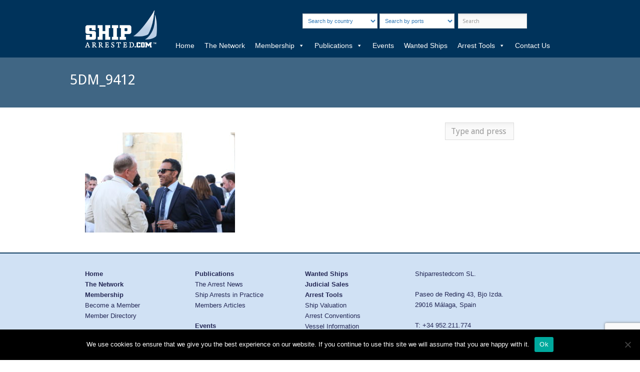

--- FILE ---
content_type: text/html; charset=UTF-8
request_url: https://shiparrested.com/malta-conference-welcome-reception-photos/5dm_9412/
body_size: 35131
content:
<!DOCTYPE html>

<html lang="en-US">



<head>

	<meta http-equiv="Content-Type" content="text/html; charset=UTF-8" />

	<title>shiparrested.com  &raquo; 5DM_9412</title>

	<meta name="viewport" content="initial-scale = 1.0,maximum-scale = 1.0" />



	
	
	
	
		<link rel="stylesheet" type="text/css" href="https://fonts.googleapis.com/css?family=Droid+Sans:regular,bold" />

	


	


	
		<link rel="stylesheet" type="text/css" href="https://fonts.googleapis.com/css?family=Droid+Serif:regular,bold" />

	
	<!-- boostrap -->

	<script type="text/javascript" src="https://cdnjs.cloudflare.com/ajax/libs/jquery/1.9.1/jquery.min.js"></script>

    <!--<script src="https://maps.google.com/maps?file=api&amp;v=2&amp;key=AIzaSyCqv-AXinP1bUTlYa-Yye0EYnIk6uy1ju4" type="text/javascript"></script>-->
    <script src="//maps.googleapis.com/maps/api/js?key=AIzaSyBlVMFfqr-ovb2lvDrhzBuRG1Qu9GU5u9c"  type="text/javascript"></script>

	<link href="https://maxcdn.bootstrapcdn.com/bootstrap/3.3.6/css/bootstrap.min.css" rel="stylesheet" integrity="sha256-7s5uDGW3AHqw6xtJmNNtr+OBRJUlgkNJEo78P4b0yRw= sha512-nNo+yCHEyn0smMxSswnf/OnX6/KwJuZTlNZBjauKhTK0c+zT+q5JOCx0UFhXQ6rJR9jg6Es8gPuD2uZcYDLqSw==" crossorigin="anonymous">

	<script src="https://maxcdn.bootstrapcdn.com/bootstrap/3.3.6/js/bootstrap.min.js" integrity="sha256-KXn5puMvxCw+dAYznun+drMdG1IFl3agK0p/pqT9KAo= sha512-2e8qq0ETcfWRI4HJBzQiA3UoyFk6tbNyG+qSaIBZLyW9Xf3sWZHN/lxe9fTh1U45DpPf07yj94KsUHHWe4Yk1A==" crossorigin="anonymous"></script>

	<link rel="stylesheet" href="https://maxcdn.bootstrapcdn.com/font-awesome/4.5.0/css/font-awesome.min.css">



	<!-- end boostrap -->

	<link rel="stylesheet" href="https://shiparrested.com/wp-content/themes/mindful/style.css" type="text/css" media="screen" />

	<link rel="alternate" type="application/rss+xml" title="shiparrested.com RSS Feed" href="https://shiparrested.com/feed/" />

	<link rel="alternate" type="application/atom+xml" title="shiparrested.com Atom Feed" href="https://shiparrested.com/feed/atom/" />

	<link rel="pingback" href="https://shiparrested.com/xmlrpc.php" />



	


	


	<meta name='robots' content='max-image-preview:large' />
<script type="text/javascript">
/* <![CDATA[ */
window._wpemojiSettings = {"baseUrl":"https:\/\/s.w.org\/images\/core\/emoji\/15.0.3\/72x72\/","ext":".png","svgUrl":"https:\/\/s.w.org\/images\/core\/emoji\/15.0.3\/svg\/","svgExt":".svg","source":{"concatemoji":"https:\/\/shiparrested.com\/wp-includes\/js\/wp-emoji-release.min.js?ver=6.5.7"}};
/*! This file is auto-generated */
!function(i,n){var o,s,e;function c(e){try{var t={supportTests:e,timestamp:(new Date).valueOf()};sessionStorage.setItem(o,JSON.stringify(t))}catch(e){}}function p(e,t,n){e.clearRect(0,0,e.canvas.width,e.canvas.height),e.fillText(t,0,0);var t=new Uint32Array(e.getImageData(0,0,e.canvas.width,e.canvas.height).data),r=(e.clearRect(0,0,e.canvas.width,e.canvas.height),e.fillText(n,0,0),new Uint32Array(e.getImageData(0,0,e.canvas.width,e.canvas.height).data));return t.every(function(e,t){return e===r[t]})}function u(e,t,n){switch(t){case"flag":return n(e,"\ud83c\udff3\ufe0f\u200d\u26a7\ufe0f","\ud83c\udff3\ufe0f\u200b\u26a7\ufe0f")?!1:!n(e,"\ud83c\uddfa\ud83c\uddf3","\ud83c\uddfa\u200b\ud83c\uddf3")&&!n(e,"\ud83c\udff4\udb40\udc67\udb40\udc62\udb40\udc65\udb40\udc6e\udb40\udc67\udb40\udc7f","\ud83c\udff4\u200b\udb40\udc67\u200b\udb40\udc62\u200b\udb40\udc65\u200b\udb40\udc6e\u200b\udb40\udc67\u200b\udb40\udc7f");case"emoji":return!n(e,"\ud83d\udc26\u200d\u2b1b","\ud83d\udc26\u200b\u2b1b")}return!1}function f(e,t,n){var r="undefined"!=typeof WorkerGlobalScope&&self instanceof WorkerGlobalScope?new OffscreenCanvas(300,150):i.createElement("canvas"),a=r.getContext("2d",{willReadFrequently:!0}),o=(a.textBaseline="top",a.font="600 32px Arial",{});return e.forEach(function(e){o[e]=t(a,e,n)}),o}function t(e){var t=i.createElement("script");t.src=e,t.defer=!0,i.head.appendChild(t)}"undefined"!=typeof Promise&&(o="wpEmojiSettingsSupports",s=["flag","emoji"],n.supports={everything:!0,everythingExceptFlag:!0},e=new Promise(function(e){i.addEventListener("DOMContentLoaded",e,{once:!0})}),new Promise(function(t){var n=function(){try{var e=JSON.parse(sessionStorage.getItem(o));if("object"==typeof e&&"number"==typeof e.timestamp&&(new Date).valueOf()<e.timestamp+604800&&"object"==typeof e.supportTests)return e.supportTests}catch(e){}return null}();if(!n){if("undefined"!=typeof Worker&&"undefined"!=typeof OffscreenCanvas&&"undefined"!=typeof URL&&URL.createObjectURL&&"undefined"!=typeof Blob)try{var e="postMessage("+f.toString()+"("+[JSON.stringify(s),u.toString(),p.toString()].join(",")+"));",r=new Blob([e],{type:"text/javascript"}),a=new Worker(URL.createObjectURL(r),{name:"wpTestEmojiSupports"});return void(a.onmessage=function(e){c(n=e.data),a.terminate(),t(n)})}catch(e){}c(n=f(s,u,p))}t(n)}).then(function(e){for(var t in e)n.supports[t]=e[t],n.supports.everything=n.supports.everything&&n.supports[t],"flag"!==t&&(n.supports.everythingExceptFlag=n.supports.everythingExceptFlag&&n.supports[t]);n.supports.everythingExceptFlag=n.supports.everythingExceptFlag&&!n.supports.flag,n.DOMReady=!1,n.readyCallback=function(){n.DOMReady=!0}}).then(function(){return e}).then(function(){var e;n.supports.everything||(n.readyCallback(),(e=n.source||{}).concatemoji?t(e.concatemoji):e.wpemoji&&e.twemoji&&(t(e.twemoji),t(e.wpemoji)))}))}((window,document),window._wpemojiSettings);
/* ]]> */
</script>
<style id='wp-emoji-styles-inline-css' type='text/css'>

	img.wp-smiley, img.emoji {
		display: inline !important;
		border: none !important;
		box-shadow: none !important;
		height: 1em !important;
		width: 1em !important;
		margin: 0 0.07em !important;
		vertical-align: -0.1em !important;
		background: none !important;
		padding: 0 !important;
	}
</style>
<link rel='stylesheet' id='wp-block-library-css' href='https://shiparrested.com/wp-includes/css/dist/block-library/style.min.css?ver=6.5.7' type='text/css' media='all' />
<style id='classic-theme-styles-inline-css' type='text/css'>
/*! This file is auto-generated */
.wp-block-button__link{color:#fff;background-color:#32373c;border-radius:9999px;box-shadow:none;text-decoration:none;padding:calc(.667em + 2px) calc(1.333em + 2px);font-size:1.125em}.wp-block-file__button{background:#32373c;color:#fff;text-decoration:none}
</style>
<style id='global-styles-inline-css' type='text/css'>
body{--wp--preset--color--black: #000000;--wp--preset--color--cyan-bluish-gray: #abb8c3;--wp--preset--color--white: #ffffff;--wp--preset--color--pale-pink: #f78da7;--wp--preset--color--vivid-red: #cf2e2e;--wp--preset--color--luminous-vivid-orange: #ff6900;--wp--preset--color--luminous-vivid-amber: #fcb900;--wp--preset--color--light-green-cyan: #7bdcb5;--wp--preset--color--vivid-green-cyan: #00d084;--wp--preset--color--pale-cyan-blue: #8ed1fc;--wp--preset--color--vivid-cyan-blue: #0693e3;--wp--preset--color--vivid-purple: #9b51e0;--wp--preset--gradient--vivid-cyan-blue-to-vivid-purple: linear-gradient(135deg,rgba(6,147,227,1) 0%,rgb(155,81,224) 100%);--wp--preset--gradient--light-green-cyan-to-vivid-green-cyan: linear-gradient(135deg,rgb(122,220,180) 0%,rgb(0,208,130) 100%);--wp--preset--gradient--luminous-vivid-amber-to-luminous-vivid-orange: linear-gradient(135deg,rgba(252,185,0,1) 0%,rgba(255,105,0,1) 100%);--wp--preset--gradient--luminous-vivid-orange-to-vivid-red: linear-gradient(135deg,rgba(255,105,0,1) 0%,rgb(207,46,46) 100%);--wp--preset--gradient--very-light-gray-to-cyan-bluish-gray: linear-gradient(135deg,rgb(238,238,238) 0%,rgb(169,184,195) 100%);--wp--preset--gradient--cool-to-warm-spectrum: linear-gradient(135deg,rgb(74,234,220) 0%,rgb(151,120,209) 20%,rgb(207,42,186) 40%,rgb(238,44,130) 60%,rgb(251,105,98) 80%,rgb(254,248,76) 100%);--wp--preset--gradient--blush-light-purple: linear-gradient(135deg,rgb(255,206,236) 0%,rgb(152,150,240) 100%);--wp--preset--gradient--blush-bordeaux: linear-gradient(135deg,rgb(254,205,165) 0%,rgb(254,45,45) 50%,rgb(107,0,62) 100%);--wp--preset--gradient--luminous-dusk: linear-gradient(135deg,rgb(255,203,112) 0%,rgb(199,81,192) 50%,rgb(65,88,208) 100%);--wp--preset--gradient--pale-ocean: linear-gradient(135deg,rgb(255,245,203) 0%,rgb(182,227,212) 50%,rgb(51,167,181) 100%);--wp--preset--gradient--electric-grass: linear-gradient(135deg,rgb(202,248,128) 0%,rgb(113,206,126) 100%);--wp--preset--gradient--midnight: linear-gradient(135deg,rgb(2,3,129) 0%,rgb(40,116,252) 100%);--wp--preset--font-size--small: 13px;--wp--preset--font-size--medium: 20px;--wp--preset--font-size--large: 36px;--wp--preset--font-size--x-large: 42px;--wp--preset--spacing--20: 0.44rem;--wp--preset--spacing--30: 0.67rem;--wp--preset--spacing--40: 1rem;--wp--preset--spacing--50: 1.5rem;--wp--preset--spacing--60: 2.25rem;--wp--preset--spacing--70: 3.38rem;--wp--preset--spacing--80: 5.06rem;--wp--preset--shadow--natural: 6px 6px 9px rgba(0, 0, 0, 0.2);--wp--preset--shadow--deep: 12px 12px 50px rgba(0, 0, 0, 0.4);--wp--preset--shadow--sharp: 6px 6px 0px rgba(0, 0, 0, 0.2);--wp--preset--shadow--outlined: 6px 6px 0px -3px rgba(255, 255, 255, 1), 6px 6px rgba(0, 0, 0, 1);--wp--preset--shadow--crisp: 6px 6px 0px rgba(0, 0, 0, 1);}:where(.is-layout-flex){gap: 0.5em;}:where(.is-layout-grid){gap: 0.5em;}body .is-layout-flex{display: flex;}body .is-layout-flex{flex-wrap: wrap;align-items: center;}body .is-layout-flex > *{margin: 0;}body .is-layout-grid{display: grid;}body .is-layout-grid > *{margin: 0;}:where(.wp-block-columns.is-layout-flex){gap: 2em;}:where(.wp-block-columns.is-layout-grid){gap: 2em;}:where(.wp-block-post-template.is-layout-flex){gap: 1.25em;}:where(.wp-block-post-template.is-layout-grid){gap: 1.25em;}.has-black-color{color: var(--wp--preset--color--black) !important;}.has-cyan-bluish-gray-color{color: var(--wp--preset--color--cyan-bluish-gray) !important;}.has-white-color{color: var(--wp--preset--color--white) !important;}.has-pale-pink-color{color: var(--wp--preset--color--pale-pink) !important;}.has-vivid-red-color{color: var(--wp--preset--color--vivid-red) !important;}.has-luminous-vivid-orange-color{color: var(--wp--preset--color--luminous-vivid-orange) !important;}.has-luminous-vivid-amber-color{color: var(--wp--preset--color--luminous-vivid-amber) !important;}.has-light-green-cyan-color{color: var(--wp--preset--color--light-green-cyan) !important;}.has-vivid-green-cyan-color{color: var(--wp--preset--color--vivid-green-cyan) !important;}.has-pale-cyan-blue-color{color: var(--wp--preset--color--pale-cyan-blue) !important;}.has-vivid-cyan-blue-color{color: var(--wp--preset--color--vivid-cyan-blue) !important;}.has-vivid-purple-color{color: var(--wp--preset--color--vivid-purple) !important;}.has-black-background-color{background-color: var(--wp--preset--color--black) !important;}.has-cyan-bluish-gray-background-color{background-color: var(--wp--preset--color--cyan-bluish-gray) !important;}.has-white-background-color{background-color: var(--wp--preset--color--white) !important;}.has-pale-pink-background-color{background-color: var(--wp--preset--color--pale-pink) !important;}.has-vivid-red-background-color{background-color: var(--wp--preset--color--vivid-red) !important;}.has-luminous-vivid-orange-background-color{background-color: var(--wp--preset--color--luminous-vivid-orange) !important;}.has-luminous-vivid-amber-background-color{background-color: var(--wp--preset--color--luminous-vivid-amber) !important;}.has-light-green-cyan-background-color{background-color: var(--wp--preset--color--light-green-cyan) !important;}.has-vivid-green-cyan-background-color{background-color: var(--wp--preset--color--vivid-green-cyan) !important;}.has-pale-cyan-blue-background-color{background-color: var(--wp--preset--color--pale-cyan-blue) !important;}.has-vivid-cyan-blue-background-color{background-color: var(--wp--preset--color--vivid-cyan-blue) !important;}.has-vivid-purple-background-color{background-color: var(--wp--preset--color--vivid-purple) !important;}.has-black-border-color{border-color: var(--wp--preset--color--black) !important;}.has-cyan-bluish-gray-border-color{border-color: var(--wp--preset--color--cyan-bluish-gray) !important;}.has-white-border-color{border-color: var(--wp--preset--color--white) !important;}.has-pale-pink-border-color{border-color: var(--wp--preset--color--pale-pink) !important;}.has-vivid-red-border-color{border-color: var(--wp--preset--color--vivid-red) !important;}.has-luminous-vivid-orange-border-color{border-color: var(--wp--preset--color--luminous-vivid-orange) !important;}.has-luminous-vivid-amber-border-color{border-color: var(--wp--preset--color--luminous-vivid-amber) !important;}.has-light-green-cyan-border-color{border-color: var(--wp--preset--color--light-green-cyan) !important;}.has-vivid-green-cyan-border-color{border-color: var(--wp--preset--color--vivid-green-cyan) !important;}.has-pale-cyan-blue-border-color{border-color: var(--wp--preset--color--pale-cyan-blue) !important;}.has-vivid-cyan-blue-border-color{border-color: var(--wp--preset--color--vivid-cyan-blue) !important;}.has-vivid-purple-border-color{border-color: var(--wp--preset--color--vivid-purple) !important;}.has-vivid-cyan-blue-to-vivid-purple-gradient-background{background: var(--wp--preset--gradient--vivid-cyan-blue-to-vivid-purple) !important;}.has-light-green-cyan-to-vivid-green-cyan-gradient-background{background: var(--wp--preset--gradient--light-green-cyan-to-vivid-green-cyan) !important;}.has-luminous-vivid-amber-to-luminous-vivid-orange-gradient-background{background: var(--wp--preset--gradient--luminous-vivid-amber-to-luminous-vivid-orange) !important;}.has-luminous-vivid-orange-to-vivid-red-gradient-background{background: var(--wp--preset--gradient--luminous-vivid-orange-to-vivid-red) !important;}.has-very-light-gray-to-cyan-bluish-gray-gradient-background{background: var(--wp--preset--gradient--very-light-gray-to-cyan-bluish-gray) !important;}.has-cool-to-warm-spectrum-gradient-background{background: var(--wp--preset--gradient--cool-to-warm-spectrum) !important;}.has-blush-light-purple-gradient-background{background: var(--wp--preset--gradient--blush-light-purple) !important;}.has-blush-bordeaux-gradient-background{background: var(--wp--preset--gradient--blush-bordeaux) !important;}.has-luminous-dusk-gradient-background{background: var(--wp--preset--gradient--luminous-dusk) !important;}.has-pale-ocean-gradient-background{background: var(--wp--preset--gradient--pale-ocean) !important;}.has-electric-grass-gradient-background{background: var(--wp--preset--gradient--electric-grass) !important;}.has-midnight-gradient-background{background: var(--wp--preset--gradient--midnight) !important;}.has-small-font-size{font-size: var(--wp--preset--font-size--small) !important;}.has-medium-font-size{font-size: var(--wp--preset--font-size--medium) !important;}.has-large-font-size{font-size: var(--wp--preset--font-size--large) !important;}.has-x-large-font-size{font-size: var(--wp--preset--font-size--x-large) !important;}
.wp-block-navigation a:where(:not(.wp-element-button)){color: inherit;}
:where(.wp-block-post-template.is-layout-flex){gap: 1.25em;}:where(.wp-block-post-template.is-layout-grid){gap: 1.25em;}
:where(.wp-block-columns.is-layout-flex){gap: 2em;}:where(.wp-block-columns.is-layout-grid){gap: 2em;}
.wp-block-pullquote{font-size: 1.5em;line-height: 1.6;}
</style>
<link rel='stylesheet' id='contact-form-7-css' href='https://shiparrested.com/wp-content/plugins/contact-form-7/includes/css/styles.css?ver=5.9.6' type='text/css' media='all' />
<link rel='stylesheet' id='cookie-notice-front-css' href='https://shiparrested.com/wp-content/plugins/cookie-notice/css/front.min.css?ver=2.4.17' type='text/css' media='all' />
<link rel='stylesheet' id='wpos-slick-style-css' href='https://shiparrested.com/wp-content/plugins/wp-slick-slider-and-image-carousel/assets/css/slick.css?ver=3.7' type='text/css' media='all' />
<link rel='stylesheet' id='wpsisac-public-style-css' href='https://shiparrested.com/wp-content/plugins/wp-slick-slider-and-image-carousel/assets/css/wpsisac-public.css?ver=3.7' type='text/css' media='all' />
<link rel='stylesheet' id='megamenu-css' href='https://shiparrested.com/wp-content/uploads/maxmegamenu/style.css?ver=970301' type='text/css' media='all' />
<link rel='stylesheet' id='dashicons-css' href='https://shiparrested.com/wp-includes/css/dashicons.min.css?ver=6.5.7' type='text/css' media='all' />
<link rel='stylesheet' id='superfish-css' href='https://shiparrested.com/wp-content/themes/mindful/css/superfish.css?ver=1.4.8' type='text/css' media='all' />
<link rel='stylesheet' id='slideshow-css' href='https://shiparrested.com/wp-content/themes/mindful/css/flexslider.css?ver=1.8' type='text/css' media='all' />
<script type="text/javascript" id="cookie-notice-front-js-before">
/* <![CDATA[ */
var cnArgs = {"ajaxUrl":"https:\/\/shiparrested.com\/wp-admin\/admin-ajax.php","nonce":"e01f625380","hideEffect":"fade","position":"bottom","onScroll":false,"onScrollOffset":100,"onClick":false,"cookieName":"cookie_notice_accepted","cookieTime":2592000,"cookieTimeRejected":2592000,"globalCookie":false,"redirection":false,"cache":false,"revokeCookies":false,"revokeCookiesOpt":"automatic"};
/* ]]> */
</script>
<script type="text/javascript" src="https://shiparrested.com/wp-content/plugins/cookie-notice/js/front.min.js?ver=2.4.17" id="cookie-notice-front-js"></script>
<script type="text/javascript" src="https://shiparrested.com/wp-includes/js/jquery/jquery.min.js?ver=3.7.1" id="jquery-core-js"></script>
<script type="text/javascript" src="https://shiparrested.com/wp-includes/js/jquery/jquery-migrate.min.js?ver=3.4.1" id="jquery-migrate-js"></script>
<link rel="https://api.w.org/" href="https://shiparrested.com/wp-json/" /><link rel="alternate" type="application/json" href="https://shiparrested.com/wp-json/wp/v2/media/20820" /><meta name="generator" content="WordPress 6.5.7" />
<link rel='shortlink' href='https://shiparrested.com/?p=20820' />
<link rel="alternate" type="application/json+oembed" href="https://shiparrested.com/wp-json/oembed/1.0/embed?url=https%3A%2F%2Fshiparrested.com%2Fmalta-conference-welcome-reception-photos%2F5dm_9412%2F" />
<link rel="alternate" type="text/xml+oembed" href="https://shiparrested.com/wp-json/oembed/1.0/embed?url=https%3A%2F%2Fshiparrested.com%2Fmalta-conference-welcome-reception-photos%2F5dm_9412%2F&#038;format=xml" />
<meta name="generator" content=" " />

<style type="text/css" media="screen">





	#homeSlideshow h2 span {		
		background: #fddd07;
		box-shadow: 10px 0 0 #fddd07, -10px 0 0 #fddd07;		
	}
	#content .project.small .inside{
		background-color: #fddd07;
	}
	#homeSlideshow .sequence-preloader .circle {
		fill: #fddd07 !important;
	}	

	#homeSlideshow h2 {color: #fff;}
	#filterNav .selected {color: #fff !important;}
	#filterNav .selected:hover {color: #fff !important;}	

#mainNav ul a, #mainNav ul li.sfHover ul a { color: #00335b !important;	}
	#mainNav ul li.current a,
	#mainNav ul li.current-cat a,
	#mainNav ul li.current_page_item a,
	#mainNav ul li.current-menu-item a,
	#mainNav ul li.current-page-ancestor a,
	#mainNav ul li.current-post-ancestor a,	
	.single-post #mainNav ul li.current_page_parent a,
	#mainNav ul li.current-category-parent a,
	#mainNav ul li.current-category-ancestor a,
	#mainNav ul li.current-portfolio-ancestor a,
	#mainNav ul li.current-projects-ancestor a {
		color: #008efd !important;		
	}
	#mainNav ul li.sfHover a,
	#mainNav ul li a:hover,
	#mainNav ul li:hover {
		color: #008efd !important;	
	}
	#mainNav ul li.sfHover ul a:hover { color: #008efd !important;}	

a { color: #00335b;}
a:hover {color: #8dc7dc;}
.button, #searchsubmit, input[type="submit"] {background-color: #d3d3d3 !important;}
.button:hover, #searchsubmit:hover, input[type="submit"]:hover {background-color: #1e73be !important;}
.amcharts-main-div a {
    display: none !important;
}
body{
background: #FFFFFF;
}
#header {   
    background: rgb(0, 51, 91) !important;  
}
#mainNav {
    top: 70%;    
}
/* menu */
#mainNav ul a {
    line-height: 25px;
    color: #FFFFFF !important;
    font-size: 14px;
    font-weight: bold;
}
#mainNav ul ul{ background: #FFFFFF !important;}
#mainNav ul.sub-menu {
    visibility: unset !important;
    display: block!important;
}

/* Buscador top */
.form-search-top{
    display: block;
    width: 100%;
    height: 30px;
    padding: 6px 6px;
    font-size: 11px;
    line-height: 1.42857143;
    color: #337ab7;
    background-color: #fff;
    background-image: none;
    border: 1px solid #ccc;
    border-radius: 0px !important;
   
}


#homeSlideshow {
   /* background: url(https://shiparrested.com/web/wp-content/uploads/2016/02/buque332.jpg) no-repeat center;
background-size: 100%;*/
}

#sequence {
    max-width: 100%;
    margin: 0;
    padding: 0;
    height: 430px;
    position: relative;
    overflow: hidden;
   border-top: rgba(0, 51, 91, 0.65) 10px solid;
}
#homeSlideshow .image.right{top: 0px !important;}
#homeSlideshow .text{
    width: 100%;
    z-index: -1;
    text-align: center;}

#homeSlideshow h2 span {
    background: rgba(21, 90, 144, 0.54);
    box-shadow: 0px 0 0 #577892, -0px 0 0 #577892;
    color: white;
    text-shadow: #000 1px 1px 5px;
    font-size: 21px;
    padding: 10px;
}
#homeSlideshow .controls li.active {
    background-position: 0 0;
    background: #008EFD;
}

/* listado laws */

.info_laws_list {
   position: absolute;
    height: 65px;
    width: 85%;
    left: 10px;
    background: rgba(23, 69, 106, 0.77);
    top: 30%;
    color: #FFF;
    line-height: 18px;
    padding: 5px;
    font-size: 12px;
}

.info_laws_list_continents {
   position: absolute;
    height: 25px;
    padding: 5px;
    line-height: 18px;
    bottom: 35px;
    left: -150px;
    font-size: 10px;
    background: rgba(7, 152, 255, 0.77);
    color: #fff;
    width: 50%;
    overflow: hidden;
   transition: all 500ms ease 0s;
  -webkit-transition: all 500ms ease 0s; /*safari*/
}
.list-last-laws:hover .info_laws_list_continents
{ 
    left:0px;
}


.info_laws_list_countries{
    position: absolute;
    height: 25px;
    padding: 5px;
    line-height: 18px;
    bottom: 35px;
    right: -150px;
    font-size: 10px;
    background: rgba(11, 7, 255, 0.77);
    color: #fff;
    width: 50%;
    overflow: hidden;
   transition: all 500ms ease 0s;
  -webkit-transition: all 500ms ease 0s; /*safari*/
}
.list-last-laws:hover .info_laws_list_countries
{ 
    right:0px;
}



#features {
    margin-top:20px;
}
.feature, .feature i, .feature h3, .feature .title_border {
    -webkit-transition: all 1s ease-in-out;
    -moz-transition: all 1s ease-in-out;
    -o-transition: all 1s ease-in-out;
    transition: all 1s ease-in-out;    
}
.feature {
    background:#FFFFFF;
    text-align:center;
    padding:20px;
    border: solid 0px #cccccc;
}
.feature p {
    margin-top:20px;   
    margin-bottom:30px;   
   text-align: justify;
}
.feature i{
    font-size:45px;
    color:#FFFFFF;
    background:#00335B;
    padding:30px;
    border-radius:50%;
    border: solid 3px #005BAA;
}
.feature h3 {
    color:#00335B;  
}
.feature:hover {
    background:#F5F5F5;
    -webkit-transform: translate(0,1em);
    -moz-transform: translate(0,1em);
    -o-transform: translate(0,1em);
    -ms-transform: translate(0,1em);
    transform: translate(0,1em);    
}
.feature:hover i{
    color:#00335B;
    border-color:#00A9D4;
    background:#FFFFFF;
}
.feature:hover .title_border {
    background-color:#00A9D4;
    width:50%;
}
.feature .title_border {
    width: 0%;
    height: 3px;
    background:#00A9D4;
    margin: 0 auto;
    margin-top: 12px;
    margin-bottom: 8px;
}

/*       team       */

.team{
    padding:75px 0;
}
h6.description{
	font-weight: bold;
	letter-spacing: 2px;
	color: #999;
	border-bottom: 1px solid rgba(0, 0, 0,0.1);
	padding-bottom: 5px;
}
.profile{
	margin-top: 25px;
}
.profile h1{
	font-weight: normal;
	font-size: 20px;
	margin:10px 0 0 0;
}
.profile h2{
	font-size: 14px;
	font-weight: lighter;
	margin-top: 5px;
}
.profile .img-box{
	opacity: 1;
	display: block;
	position: relative;
}
.profile .img-box:after{
	content:"";
	opacity: 0;
	background-color: rgba(0, 0, 0, 0.75);
	position: absolute;
	right: 0;
	left: 0;
	top: 0;
	bottom: 0;
}
.img-box ul{
	position: absolute;
	z-index: 2;
	bottom: 50px;
	text-align: center;
	width: 100%;
	padding-left: 0px;
	height: 0px;
	margin:0px;
	opacity: 0;
}
.profile .img-box:after, .img-box ul, .img-box ul li{
	-webkit-transition: all 0.5s ease-in-out 0s;
    -moz-transition: all 0.5s ease-in-out 0s;
    transition: all 0.5s ease-in-out 0s;
}
.img-box ul i{
	font-size: 20px;
	letter-spacing: 10px;
}
.img-box ul li{
	width: 30px;
    height: 30px;
    text-align: center;
    border: 1px solid #88C425;
    margin: 2px;
    padding: 5px;
	display: inline-block;
}
.img-box a{
	color:#fff;
}
.img-box:hover:after{
	opacity: 1;
}
.img-box:hover ul{
	opacity: 1;
}
.img-box ul a{
	-webkit-transition: all 0.3s ease-in-out 0s;
	-moz-transition: all 0.3s ease-in-out 0s;
	transition: all 0.3s ease-in-out 0s;
}
.img-box a:hover li{
	border-color: #fff;
	color: #88C425;
}


i.red{
    color:#BC0213;
}


.menu1 a{
 text-align: left;
 color: #777;
 background: rgba(0, 0, 0, 0.02);
}
.menu1 a.seleted{
    background: #00335B;
    color: #FFF;
}
blockquote {
    background: none;
    margin: 0 0 30px 0;
    padding: 0 30px 0 30px;
    font-style: normal;
    font-size: initial;
    font-family: inherit;
}

.select_continets a{
    color: #949490;
    background: #FAFAFA;
    margin-left: 5px;
}

.result-member-description a, #block-ports-result2 a , .ficha-law-ports a {
    color: #416784;    
    margin-left: 5px;     
    display: inline-flex;
   padding: 2px;
   
}
.result-member-description a:hover, #block-ports-result2 a:hover, .ficha-law-ports a:hover {
    color: #1392E6;
}
.result-member-description a:after, #block-ports-result2 a:after, .ficha-law-ports a:after  {
    content: ",";
}
.result-member-description a:last-child:after , #block-ports-result2 a:last-child:after, .ficha-law-ports a:last-child:after   {
    content: "";
}

#content .project.small .inside
{
background-color: #00335B !importante;}

div.project  .inside {
    max-width: 62.5em;
    margin: 0 auto 20px;
    padding: 0px 0 0;
}
#content .project.small .inside {
    background-color: rgba(0, 51, 91, 0.5);
}
#filterNav .selected {
    background: #00335B;
    color: #FFF !important;
}

.list-last-laws {
    width: 120px;
    height: 150px;
    background-color: aliceblue;
    padding: 0px;
    float: left;
    margin: 5px;
   position: relative;
   overflow:hidden;
   margin-left: 15px;

}
.title_last {
   color: #fff;
    background: rgba(0, 51, 91, 0.91);
    font-size: 11px;
    padding: 5px;
    min-height: 35px;
    position: absolute;
    bottom: -50px;
    width: 100%;
    text-align: center;
   transition: all 500ms ease 0s;
	-webkit-transition: all 500ms ease 0s; /*safari*/
}

.list-last-laws:hover .title_last
{
 bottom: 0px;
}

.openinfomap {
    padding: 15px;
    width: 300px;
    color: #062075;
}

.block_line {
    margin-bottom: 10px;
    border-bottom: rgba(230, 229, 229, 0.49) 1px solid;
}
span.field_profile {
    width: 150px;
    display: inline-block;
    font-weight: bold;
    color: #1E2458;
}
.field_profile_result {
    display: inline-block;
    width: 400px;
    margin-top: 10px;
    padding-bottom: 10px;
}
.single-law a {
    color: #062075;
}
.single-law .nav-tabs {
    border-bottom: 3px solid #2C91E0;
}

#homeMessage {
    color: #696969;
    padding: 10px 10% 10px;
    text-align: center;
    margin: 0px;
    font-family: "Droid Sans", "Helvetica Neue", Helvetica, Arial, sans-serif;
    font-size: 1px !important;
    background: #eee;
    width: 100%;
    height: 200px;
    padding-top: 50px;
}
#homeMessage p {
    font-size: 23px;
    line-height: 1.3em;
    margin-bottom: 0;
}
@media only screen and (max-width: 767px) {
#homeMessage p {
    font-size: 17px;
}
}
.homeSection h3 {
    font-size: 1em;
    margin: 0 0 20px 0;
    clear: both;
    color: #FFFFFF;
    font-weight: 900;
    width: 100%;
    text-transform: capitalize;
    text-align: center;
    background: #577892;
    padding: 10px;
    text-shadow: rgba(0, 0, 0, 0.48) 1px 1px 10px;
}

#footer a{ font-weight: normal;}

#text-3 , #text-5, #text-6{ width:200px;}
#text-8{ width:250px;}
.wpsisac-slick-carousal.design-6 .slick-image-slide img{max-width: 70% !important;}

div.wpcf7{    background: rgba(64, 102, 132, 0.07); padding: 15px;     border-top: #00335B 15px solid;}

div.wpcf7 .screen-reader-response {
    position: relative !important;
   
    overflow: hidden ;
    clip: rect(1px, 1px, 1px, 1px);
    height: 70px !important;
    width: 100% !important;
    margin: 0;
    padding: 0;
    border: 0;
    background: rgba(64, 102, 132, 0);
    padding: 25px !important;
    color: #000 !important;
    text-shadow: #FFF 1px 1px 1px;
    font-size: 18px !important;
}

.wpcf7-form label{ 
    padding-top: 10px;
    color: #00335B;
}
.wpcf7 .last{ padding-left: 15px;}

.row.block-info-page-port {
    margin-top: 35px;
    text-align: left;
   padding-left: 35px;
}

.row.block-info-page-port a {
    color: #00335b !important;
   /* background: rgb(208, 225, 244);*/
    padding: 5px;
    width: 350px;
    display: table;
    text-align: left !important;
    padding-left: 15px;
    font-weight: bold !important;
}

.wpsisac-slick-carousal.design-6 .slick-image-slide {
    text-align: center;
    width: 19.9%;
    float: left;
}

</style>

<!--[if IE 7]>
<link rel="stylesheet" href="https://shiparrested.com/wp-content/themes/mindful/css/ie7.css" type="text/css" media="screen" />
<![endif]-->
<!--[if IE 8]>
<link rel="stylesheet" href="https://shiparrested.com/wp-content/themes/mindful/css/ie8.css" type="text/css" media="screen" />
<![endif]-->
<!--[if IE 9]>
<link rel="stylesheet" href="https://shiparrested.com/wp-content/themes/mindful/css/ie9.css" type="text/css" media="screen" />
<![endif]-->




<meta name="generator" content="Elementor 3.22.3; features: e_optimized_assets_loading, e_optimized_css_loading, additional_custom_breakpoints; settings: css_print_method-external, google_font-enabled, font_display-auto">
		<style type="text/css" id="wp-custom-css">
			div#mega-menu-wrap-main {
    background: rgb(0, 51, 91) !important;
}
#mega-menu-wrap-main #mega-menu-main > li.mega-menu-item.mega-current-menu-item > a.mega-menu-link {
    background: #00335b;
 
}
#mega-menu-wrap-main #mega-menu-main > li.mega-menu-item > a.mega-menu-link:hover {
    background: #103358;
}
#mega-menu-wrap-main #mega-menu-main > li.mega-menu-flyout ul.mega-sub-menu li.mega-menu-item a.mega-menu-link {
    display: block;
    background: none;
    color: #ffffff !important;
    font-family: inherit;
    font-size: 14px;
    font-weight: normal;
    padding: 0px 2px 0px 10px;
    line-height: 23px;
    text-decoration: none;
    text-transform: none;
    vertical-align: baseline;
}
#mega-menu-wrap-main #mega-menu-main > li.mega-menu-flyout ul.mega-sub-menu {
    background: #00335b !important;
   
}
#mega-menu-wrap-main #mega-menu-main > li.mega-menu-flyout ul.mega-sub-menu li.mega-menu-item a.mega-menu-link:hover, #mega-menu-wrap-main #mega-menu-main > li.mega-menu-flyout ul.mega-sub-menu li.mega-menu-item a.mega-menu-link:focus {
    background: #6487a2;
    font-weight: normal;
    text-decoration: none;
    color: #666;
}
#mega-menu-wrap-main #mega-menu-main > li.mega-menu-item.mega-toggle-on > a.mega-menu-link {
    background: #2a4e74;
    color: #fff;
    font-weight: normal;
    text-decoration: none;
    border-color: #fff;
}
@media only screen and (max-width: 768px){
	#mega-menu-wrap-main .mega-menu-toggle + #mega-menu-main {
    background: #103358;
    padding: 0px 0px 0px 0px;
    display: none;
}
	
	#mega-menu-wrap-main .mega-menu-toggle {
   
    background: #00335b;
   
}
	div#mega-menu-wrap-main {
    background: rgb(0, 51, 91) !important;
    left: 13px;
}
}
		</style>
		<style type="text/css">/** Mega Menu CSS: fs **/</style>
	 <script src="https://shiparrested.com/wp-content/themes/mindful/app/js/bootstrap-select.js"></script>
	 <link rel="stylesheet" href="https://shiparrested.com/wp-content/themes/mindful/app/css/bootstrap-select.css">
     <script>
       jQuery( document ).ready(function() {
		    console.log( "ready!" );
		    /*
		    jQuery("body").click(function(){
			    alert(jQuery("input[name*='registration']")[0].val());
		    	if(jQuery("#country").val() == 'Legal members')
		    	{

		    		jQuery("#country").attr("multiple","");
		    	}else{
		    		jQuery("#country").attr("multiple","multiple");
		    	}

			});
*/
		});


     </script>
</head>



<body data-rsssl=1 class="attachment attachment-template-default single single-attachment postid-20820 attachmentid-20820 attachment-jpeg cookies-not-set mega-menu-main  chrome elementor-default elementor-kit-23448" >



<div id="container">

<div id="header">

	<div class="inside clearfix">

		
		<div id="logo">

		
			<h1 class="logo"><a href="https://shiparrested.com"><img src="https://shiparrested.com/wp-content/uploads/2016/02/logo_shiparrested_tm-1.png" alt="shiparrested.com"  /></a></h1>

		
		</div>

		<div class="col-sm-8 col-sx-12 hidden-xs" style="position: absolute; top: 27px;  z-index: 999999; right: 50px;">

				<div align="center">

					<form class="form-inline" action="member-directory/" method="GET">

						<div class="form-group">

							<select onchange="javascript:this.form.submit();" name="countries" id="countries" class="form-control form-search-top" style=" width: 150px;">

							<option value="">Search by country</option>

							<option value="albania">Albania</option><option value="algeria">Algeria</option><option value="american-samoa">American Samoa</option><option value="angola">Angola</option><option value="anguilla">Anguilla</option><option value="antigua-and-barbuda">Antigua and Barbuda</option><option value="argentina">Argentina</option><option value="aruba">Aruba</option><option value="australia">Australia</option><option value="austria">Austria</option><option value="azerbaijan">Azerbaijan</option><option value="azores">Azores</option><option value="bahamas">Bahamas</option><option value="bahrain">Bahrain</option><option value="bangladesh">Bangladesh</option><option value="barbados">Barbados</option><option value="belarus">Belarus</option><option value="belgium">Belgium</option><option value="belize">Belize</option><option value="benin">Benin</option><option value="bermuda">Bermuda</option><option value="brazil">Brazil</option><option value="british-virgin-islands">British Virgin Islands</option><option value="brunei">Brunei</option><option value="bulgaria">Bulgaria</option><option value="cambodia">Cambodia</option><option value="cameroon">Cameroon</option><option value="canada">Canada</option><option value="cape-verde">Cape Verde</option><option value="cayman-islands">Cayman Islands</option><option value="chile">Chile</option><option value="china">China</option><option value="colombia">Colombia</option><option value="costa-rica">Costa Rica</option><option value="croatia">Croatia</option><option value="cuba">Cuba</option><option value="curacao">Curacao</option><option value="cyprus">Cyprus</option><option value="democratic-peoples-republic-of-korea">Democratic People’s Republic of Korea</option><option value="democratic-republic-of-congo">Democratic Republic of Congo</option><option value="denmark">Denmark</option><option value="djibouti">Djibouti</option><option value="dominica">Dominica</option><option value="dominican-republic">Dominican Republic</option><option value="ecuador">Ecuador</option><option value="egypt">Egypt</option><option value="el-salvador">El Salvador</option><option value="eritrea">Eritrea</option><option value="estonia">Estonia</option><option value="falkland-islands">Falkland Islands</option><option value="faroes">Faroes</option><option value="fiji">Fiji</option><option value="finland">Finland</option><option value="france">France</option><option value="french-guinea">French Guinea</option><option value="french-polynesia">French Polynesia</option><option value="gabon">Gabon</option><option value="gambia">Gambia</option><option value="georgia">Georgia</option><option value="germany">Germany</option><option value="ghana">Ghana</option><option value="gibraltar">Gibraltar</option><option value="greece">Greece</option><option value="greenland">Greenland</option><option value="grenada">Grenada</option><option value="guadeloupe">Guadeloupe</option><option value="guam">Guam</option><option value="guatemala">Guatemala</option><option value="guinea">Guinea</option><option value="guinea-bissau">Guinea-Bissau</option><option value="guyana">Guyana</option><option value="haiti">Haiti</option><option value="honduras">Honduras</option><option value="hong-kong">Hong Kong</option><option value="hungary">Hungary</option><option value="iceland">Iceland</option><option value="india">India</option><option value="indonesia">Indonesia</option><option value="iran">Iran</option><option value="iraq">Iraq</option><option value="ireland">Ireland</option><option value="isle-of-man">Isle of Man</option><option value="israel">Israel</option><option value="italy">Italy</option><option value="ivory-coast">Ivory Coast</option><option value="jamaica">Jamaica</option><option value="japan">Japan</option><option value="jordan">Jordan</option><option value="kenya">Kenya</option><option value="kuwait">Kuwait</option><option value="latvia">Latvia</option><option value="lebanon">Lebanon</option><option value="liberia">Liberia</option><option value="libya">Libya</option><option value="lithuania">Lithuania</option><option value="macao">Macao</option><option value="madagascar">Madagascar</option><option value="madeira">Madeira</option><option value="malaysia">Malaysia</option><option value="malta">Malta</option><option value="marshall-islands">Marshall Islands</option><option value="martinique">Martinique</option><option value="mauritania">Mauritania</option><option value="mauritius">Mauritius</option><option value="mexico">Mexico</option><option value="moldova">Moldova</option><option value="montenegro">Montenegro</option><option value="montserrat">Montserrat</option><option value="morocco">Morocco</option><option value="mozambique">Mozambique</option><option value="myanmar-burma">Myanmar-Burma</option><option value="namibia">Namibia</option><option value="nauru">Nauru</option><option value="netherlands">Netherlands</option><option value="new-caledonia">New Caledonia</option><option value="new-zealand">New Zealand</option><option value="nicaragua">Nicaragua</option><option value="nigeria">Nigeria</option><option value="norway">Norway</option><option value="oman">Oman</option><option value="pakistan">Pakistan</option><option value="panama">Panama</option><option value="papua-new-guinea">Papua New Guinea</option><option value="paraguay">Paraguay</option><option value="peoples-republic-of-the-congo">People’s Republic of the Congo</option><option value="peru">Peru</option><option value="philippines">Philippines</option><option value="poland">Poland</option><option value="portugal">Portugal</option><option value="puerto-rico">Puerto Rico</option><option value="qatar">Qatar</option><option value="reunion">Reunion</option><option value="romania">Romania</option><option value="russia">Russia</option><option value="sao-tome">Sao Tome</option><option value="saudi-arabia">Saudi Arabia</option><option value="senegal">Senegal</option><option value="serbia">Serbia</option><option value="seychelles">Seychelles</option><option value="sierra-leone">Sierra Leone</option><option value="singapore">Singapore</option><option value="slovenia">Slovenia</option><option value="solomon-islands">Solomon Islands</option><option value="somalia">Somalia</option><option value="south-africa">South Africa</option><option value="south-korea">South Korea</option><option value="spain">Spain</option><option value="sri-lanka">Sri Lanka</option><option value="st-helena">St Helena</option><option value="st-kitts-and-nevis">St Kitts and Nevis</option><option value="st-lucia">St Lucia</option><option value="st-vincent-and-the-grenadines">St Vincent and the Grenadines</option><option value="st-martin">St. Martin</option><option value="sudan">Sudan</option><option value="suriname">Suriname</option><option value="sweden">Sweden</option><option value="switzerland">Switzerland</option><option value="syria">Syria</option><option value="taiwan">Taiwan</option><option value="tanzania">Tanzania</option><option value="thailand">Thailand</option><option value="timor-leste">Timor Leste</option><option value="togo">Togo</option><option value="tonga">Tonga</option><option value="trinidad-and-tobago">Trinidad and Tobago</option><option value="tunisia">Tunisia</option><option value="turkey">Turkey</option><option value="turks-and-caicos-islands">Turks and Caicos Islands</option><option value="ukraine">Ukraine</option><option value="united-arab-emirates">United Arab Emirates</option><option value="united-kingdom">United Kingdom</option><option value="united-states-of-america">United States of America</option><option value="uruguay">Uruguay</option><option value="vanuatu">Vanuatu</option><option value="venezuela">Venezuela</option><option value="vietnam">Vietnam</option><option value="virgin-islands">Virgin Islands</option><option value="western-samoa">Western Samoa</option><option value="worldwide">Worldwide</option><option value="yemen">Yemen</option>


							</select>

						</div>

						<div class="form-group">

							<select onchange="javascript:this.form.submit();" name="ports" id="ports" class="form-control form-search-top"  style=" width: 150px;">

							<option value="">Search by ports</option>

							<option value="aabenraa">Aabenraa</option><option value="aarhus">Aarhus</option><option value="abadan">Abadan</option><option value="aberdeen">Aberdeen</option><option value="abidjan">Abidjan</option><option value="abu-dhabi">Abu Dhabi</option><option value="acajutla">Acajutla</option><option value="acapulco">Acapulco</option><option value="adelaide">Adelaide</option><option value="aden">Aden</option><option value="agadir">Agadir</option><option value="ajaccio">Ajaccio</option><option value="ajman">Ajman</option><option value="akureyri">Akureyri</option><option value="alborg">Alborg</option><option value="alexandria">Alexandria</option><option value="algeciras">Algeciras</option><option value="algiers">Algiers</option><option value="alicante">Alicante</option><option value="almirante">Almirante</option><option value="amber-cove">Amber Cove</option><option value="ambriz">Ambriz</option><option value="amsterdam">Amsterdam</option><option value="anapa">Anapa</option><option value="anchorage">Anchorage</option><option value="ancona">Ancona</option><option value="anewa-bay">Anewa Bay</option><option value="annaba">Annaba</option><option value="antalya">Antalya</option><option value="antofagasta">Antofagasta</option><option value="antsiranana">Antsiranana</option><option value="antwerp">Antwerp</option><option value="apatin">Apatin</option><option value="apia">Apia</option><option value="apra">Apra</option><option value="aqaba">Aqaba</option><option value="archangelsk">Archangelsk</option><option value="arica">Arica</option><option value="arroyo-barril">Arroyo Barril</option><option value="arzew">Arzew</option><option value="ashdod">Ashdod</option><option value="assab">Assab</option><option value="astrakhan">Astrakhan</option><option value="asuncion">Asuncion</option><option value="auckland">Auckland</option><option value="augusta">Augusta</option><option value="aveiro">Aveiro</option><option value="aviles">Aviles</option><option value="azov">Azov</option><option value="backa-palanka">Backa Palanka</option><option value="bahia-blanca">Bahia Blanca</option><option value="baku">Baku</option><option value="balboa">Balboa</option><option value="balikpapan">Balikpapan</option><option value="baltimore">Baltimore</option><option value="bandar-abbas">Bandar Abbas</option><option value="bandar-imam-khomeini">Bandar Imam Khomeini</option><option value="bandar-mahshahr">Bandar Mahshahr</option><option value="bandirma">Bandirma</option><option value="bangkok">Bangkok</option><option value="banjarmasin">Banjarmasin</option><option value="banjul">Banjul</option><option value="bar">Bar</option><option value="barahona">Barahona</option><option value="barcadera">Barcadera</option><option value="barcelona">Barcelona</option><option value="bari">Bari</option><option value="barranquilla">Barranquilla</option><option value="basle">Basle</option><option value="basrah">Basrah</option><option value="basse-terre">Basse Terre</option><option value="basseterre">Basseterre</option><option value="bastia">Bastia</option><option value="batam">Batam</option><option value="batangas">Batangas</option><option value="baton-rouge">Baton Rouge</option><option value="batumi">Batumi</option><option value="bayonne">Bayonne</option><option value="beaumont">Beaumont</option><option value="beira">Beira</option><option value="beirut">Beirut</option><option value="bejaia">Bejaia</option><option value="belawan">Belawan</option><option value="belem">Belem</option><option value="belfast">Belfast</option><option value="belgrade">Belgrade</option><option value="belize-city">Belize city</option><option value="benghazi">Benghazi</option><option value="berdyansk">Berdyansk</option><option value="bergen">Bergen</option><option value="big-creek">Big Creek</option><option value="bilbao">Bilbao</option><option value="bissau">Bissau</option><option value="bizerte">Bizerte</option><option value="black-sea-ports">Black Sea Ports</option><option value="bluff">Bluff</option><option value="bodrum">Bodrum</option><option value="bogojevo">Bogojevo</option><option value="bordeaux">Bordeaux</option><option value="boston">Boston</option><option value="boulogne">Boulogne</option><option value="bourgas">Bourgas</option><option value="bremen">Bremen</option><option value="bremerhaven">Bremerhaven</option><option value="brest">Brest</option><option value="bridgeport">Bridgeport</option><option value="bridgetown">Bridgetown</option><option value="brisbane">Brisbane</option><option value="bristol">Bristol</option><option value="brownsville">Brownsville</option><option value="brussels">Brussels</option><option value="buchanan">Buchanan</option><option value="budapest">Budapest</option><option value="buenaventura">Buenaventura</option><option value="buenos-aires">Buenos Aires</option><option value="bullen-bay">Bullen Bay</option><option value="burnie">Burnie</option><option value="bushehr">Bushehr</option><option value="cabinda">Cabinda</option><option value="cabo-rojo">Cabo Rojo</option><option value="cadiz">Cadiz</option><option value="cagliari">Cagliari</option><option value="cairns">Cairns</option><option value="cairo">Cairo</option><option value="calais">Calais</option><option value="calcutta">Calcutta</option><option value="caldera">Caldera</option><option value="caldera-costa-rica">Caldera (Costa Rica)</option><option value="callao">Callao</option><option value="camden">Camden</option><option value="canakkale">Canakkale</option><option value="cancun">Cancún</option><option value="cap-haitien">Cap Haitien</option><option value="cap-lopez">Cap Lopez</option><option value="cape-town">Cape Town</option><option value="caracas-bay">Caracas Bay</option><option value="cardiff">Cardiff</option><option value="cartagena">Cartagena</option><option value="cartagena-spain">Cartagena (Spain)</option><option value="casablanca">Casablanca</option><option value="castries">Castries</option><option value="castro">Castro</option><option value="catania">Catania</option><option value="cayenne">Cayenne</option><option value="cebu">Cebu</option><option value="ceuta">Ceuta</option><option value="chabahar">Chabahar</option><option value="chacabuco">Chacabuco</option><option value="chalna">Chalna</option><option value="champerico">Champerico</option><option value="charleston">Charleston</option><option value="charlestown">Charlestown</option><option value="charlotte-amalie">Charlotte Amalie</option><option value="chennai">Chennai</option><option value="cherbourg">Cherbourg</option><option value="chiba">Chiba</option><option value="chicago">Chicago</option><option value="chioggia">Chioggia</option><option value="chittagong">Chittagong</option><option value="chornomorsk">Chornomorsk</option><option value="cienfuegos">Cienfuegos</option><option value="cilacap">Cilacap</option><option value="cirebon">Cirebon</option><option value="civitavecchia">Civitavecchia</option><option value="cleveland">Cleveland</option><option value="coatzalcoalcos">Coatzalcoalcos</option><option value="cochin">Cochin</option><option value="coleraine">Coleraine</option><option value="colombo">Colombo</option><option value="colonia">Colonia</option><option value="comodors-rivadavia">Comodors Rivadavia</option><option value="conakry">Conakry</option><option value="constanza">Constanza</option><option value="copenhagen">Copenhagen</option><option value="coquimbo">Coquimbo</option><option value="corfu">Corfu</option><option value="corinth">Corinth</option><option value="cork">Cork</option><option value="corner-brook">Corner Brook</option><option value="corpus-christi">Corpus Christi</option><option value="cotonou">Cotonou</option><option value="cove-point">Cove Point</option><option value="cristobal">Cristobal</option><option value="culebras">Culebras</option><option value="curacoa">Curacoa</option><option value="cutuco">Cutuco</option><option value="da-nang">Da Nang</option><option value="dakar">Dakar</option><option value="dalian">Dalian</option><option value="damietta">Damietta</option><option value="damman">Damman</option><option value="dampier">Dampier</option><option value="dar-es-salaam">Dar es Salaam</option><option value="davao">Davao</option><option value="de-kastri">De Kastri</option><option value="degrad-de-cannes">Degrad de Cannes</option><option value="delaware-river-and-bay">Delaware River and Bay</option><option value="delfzijl">Delfzijl</option><option value="detroit">Detroit</option><option value="devonport">Devonport</option><option value="dieppe">Dieppe</option><option value="dili">Dili</option><option value="djibouti">Djibouti</option><option value="doha">Doha</option><option value="donges">Donges</option><option value="dordrecht">Dordrecht</option><option value="douala">Douala</option><option value="douglas">Douglas</option><option value="dover">Dover</option><option value="drammen">Drammen</option><option value="drogheda">Drogheda</option><option value="dubai">Dubai</option><option value="dublin">Dublin</option><option value="dubrovnik">Dubrovnik</option><option value="duluth">Duluth</option><option value="dundalk">Dundalk</option><option value="dundee">Dundee</option><option value="dunedin">Dunedin</option><option value="dunkirk">Dunkirk</option><option value="durban">Durban</option><option value="durres">Durres</option><option value="dutch-harbor">Dutch Harbor</option><option value="east-london">East London</option><option value="east-port-said">East Port Said</option><option value="eilat">Eilat</option><option value="el-arish">El Arish</option><option value="emden">Emden</option><option value="ennore">Ennore</option><option value="enns">Enns</option><option value="ensenada">Enseñada</option><option value="esbjerg">Esbjerg</option><option value="esmeraldas">Esmeraldas</option><option value="fairless-hills">Fairless Hills</option><option value="fajardo">Fajardo</option><option value="fakkan">Fakkan</option><option value="fao">Fao</option><option value="felixstowe">Felixstowe</option><option value="figueira-da-foz">Figueira da Foz</option><option value="fort-de-france">Fort de France</option><option value="fort-lauderdale">Fort Lauderdale</option><option value="fortaleza">Fortaleza</option><option value="fos">Fos</option><option value="fray-bentos">Fray Bentos</option><option value="fredericia">Fredericia</option><option value="frederiksted">Frederiksted</option><option value="freeport">Freeport</option><option value="freeport-texas">Freeport Texas</option><option value="freetown">Freetown</option><option value="fremantle">Fremantle</option><option value="fuik-bay">Fuik Bay</option><option value="fujairah">Fujairah</option><option value="fuzhou">Fuzhou</option><option value="gabes">Gabes</option><option value="gadani">Gadani</option><option value="galapagos">Galapagos</option><option value="galatz">Galatz</option><option value="galveston">Galveston</option><option value="galway">Galway</option><option value="gamba">Gamba</option><option value="gangavaram">Gangavaram</option><option value="gavle">Gävle</option><option value="gdansk">Gdansk</option><option value="gdynia">Gdynia</option><option value="geelong">Geelong</option><option value="gela">Gela</option><option value="gelendzhik">Gelendzhik</option><option value="genoa">Genoa</option><option value="george">George</option><option value="george-town">George Town</option><option value="georgia">Georgia</option><option value="ghent">Ghent</option><option value="gibraltar-port">Gibraltar</option><option value="gifp">GIFP</option><option value="gijon">Gijon</option><option value="gioia-tauro">Gioia Tauro</option><option value="giresun">Giresun</option><option value="gladstone">Gladstone</option><option value="glasgow">Glasgow</option><option value="gloucester-city">Gloucester City</option><option value="golfito">Golfito</option><option value="goole">Goole</option><option value="goteborg">Göteborg</option><option value="grangemouth">Grangemouth</option><option value="greenock">Greenock</option><option value="guayama">Guayama</option><option value="guayanilla">Guayanilla</option><option value="guayaquil">Guayaquil</option><option value="guaymas">Guaymas</option><option value="gwadar">Gwadar</option><option value="hafnafordur">Hafnafordur</option><option value="hai-phong">Hai Phong</option><option value="haifa">Haifa</option><option value="haikou">Haikou</option><option value="haldia">Haldia</option><option value="halifax">Halifax</option><option value="halmstad">Halmstad</option><option value="hamburg">Hamburg</option><option value="hamilton">Hamilton</option><option value="hamilton-bermuda">Hamilton, Bermuda</option><option value="hampton-roads">Hampton Roads</option><option value="hamriya">Hamriya</option><option value="hanko">Hanko</option><option value="hanoi">Hanoi</option><option value="harlingen">Harlingen</option><option value="harnosand">Härnösand</option><option value="harwich">Harwich</option><option value="haugesund">Haugesund</option><option value="havana">Havana</option><option value="helsingborg">Helsingborg</option><option value="helsinki">Helsinki</option><option value="heraklion">Heraklion</option><option value="ho-chi-ming-city">Ho Chi Ming City</option><option value="hobart">Hobart</option><option value="hodeidah">Hodeidah</option><option value="hong-kong">Hong Kong</option><option value="honiara">Honiara</option><option value="honolulu">Honolulu</option><option value="horta">Horta</option><option value="houston">Houston</option><option value="hovic">Hovic</option><option value="hualien">Hualien</option><option value="hudiksvall">Hudiksvall</option><option value="huelva">Huelva</option><option value="hull">Hull</option><option value="hurghada">Hurghada</option><option value="ijmuiden">Ijmuiden</option><option value="imbituba">Imbituba</option><option value="immingham">Immingham</option><option value="incheon">Incheon</option><option value="ipswitch">Ipswitch</option><option value="iquique">Iquique</option><option value="iskenderun">Iskenderun</option><option value="istanbul">Istanbul</option><option value="itajai">Itajai</option><option value="itaqui">Itaqui</option><option value="izmail">Izmail</option><option value="izmir">Izmir</option><option value="izmit">Izmit</option><option value="jacksonville">Jacksonville</option><option value="jakarta">Jakarta</option><option value="jamestown">Jamestown</option><option value="jawaharlal">Jawaharlal</option><option value="jebel-ali">Jebel Ali</option><option value="jebel-dhanna">Jebel Dhanna</option><option value="jeddah">Jeddah</option><option value="jeffreys-bay">Jeffreys Bay</option><option value="jijel">Jijel</option><option value="jizan">Jizan</option><option value="johore-port">Johore Port</option><option value="juan-lacaze">juan lacaze</option><option value="jubail">Jubail</option><option value="juneau">Juneau</option><option value="kakinada">Kakinada</option><option value="kalama">Kalama</option><option value="kaliningrad">Kaliningrad</option><option value="kalundborg">Kalundborg</option><option value="kamsar">Kamsar</option><option value="kandla">Kandla</option><option value="kaohsiung">Kaohsiung</option><option value="karachi">Karachi</option><option value="kavieng">Kavieng</option><option value="kavkaz">Kavkaz</option><option value="kawasaki">Kawasaki</option><option value="keelung">Keelung</option><option value="kemi">Kemi</option><option value="kenitra">Kenitra</option><option value="key-west">Key West</option><option value="kharg-island">Kharg Island</option><option value="kherson">Kherson</option><option value="kholmsk">Kholmsk</option><option value="khor-al-amaya">Khor al Amaya</option><option value="khorfakan">Khorfakan</option><option value="khorramshahr">Khorramshahr</option><option value="kiel">Kiel</option><option value="kingston">Kingston</option><option value="kingstown">Kingstown</option><option value="kismayu">Kismayu</option><option value="kitimat">Kitimat</option><option value="klaipeda">Klaipeda</option><option value="klaksvik">Klaksvik</option><option value="kobe">Kobe</option><option value="koh-kong">Koh Kong</option><option value="kolobrzeg">Kolobrzeg</option><option value="koper">Koper</option><option value="korsakov">Korsakov</option><option value="kota-kinabalu">Kota Kinabalu</option><option value="kotka">Kotka</option><option value="kotor">Kotor</option><option value="krems">Krems</option><option value="kribi">Kribi</option><option value="kristiansand">Kristiansand</option><option value="kuching">Kuching</option><option value="kulevi">Kulevi</option><option value="kunda">Kunda</option><option value="kunsan">Kunsan</option><option value="kwajalein">Kwajalein</option><option value="la-coruna">La Coruña</option><option value="la-guaira">La Guaira</option><option value="la-pallice">La Pallice</option><option value="la-romana">La Romana</option><option value="la-spezia">La Spezia</option><option value="labuan">Labuan</option><option value="lae">Lae</option><option value="laem-chabang">Laem Chabang</option><option value="lagos">Lagos</option><option value="lake-charles">Lake Charles</option><option value="landskrona">Landskrona</option><option value="larnaca">Larnaca</option><option value="larne">Larne</option><option value="las-angeles">Las Angeles</option><option value="las-palmas">Las Palmas</option><option value="latchi">Latchi</option><option value="lattakia">Lattakia</option><option value="launceston">Launceston</option><option value="lautoka">Lautoka</option><option value="lavera">Lavera</option><option value="lazaro-cardenas">Lazaro Cardenas</option><option value="le-havre">Le Havre</option><option value="le-verdon">Le Verdon</option><option value="leghornlivorno">Leghorn/Livorno</option><option value="leith">Leith</option><option value="leixoes">Leixoes</option><option value="levuka">Levuka</option><option value="libreville">Libreville</option><option value="liepaja">Liepaja</option><option value="limassol">Limassol</option><option value="limbe">Limbe</option><option value="limerick">Limerick</option><option value="linz">Linz</option><option value="lisbon">Lisbon</option><option value="liverpool">Liverpool</option><option value="llichevsk">Llichevsk</option><option value="lloilo">Lloilo</option><option value="lobito">Lobito</option><option value="lom">Lom</option><option value="lome">Lome</option><option value="london">London</option><option value="londonderry">Londonderry</option><option value="long-beach">Long Beach</option><option value="los-angeles">Los Angeles</option><option value="loviisa">Loviisa</option><option value="luanda">Luanda</option><option value="lubeck">Lubeck</option><option value="luderitz">Lüderitz</option><option value="lyttleton">Lyttleton</option><option value="macao">Macao</option><option value="madang">Madang</option><option value="madras">Madras</option><option value="magadan">Magadan</option><option value="mahajanga">Mahajanga</option><option value="mahon">Mahon</option><option value="majuro">Majuro</option><option value="malaga">Málaga</option><option value="malmo">Malmö</option><option value="manaus">Manaus</option><option value="manchester">Manchester</option><option value="mangalore">Mangalore</option><option value="manille">Manille</option><option value="manta">Manta</option><option value="manzanillo">Manzanillo</option><option value="manzanillo-cuba">Manzanillo (Cuba)</option><option value="map-taphut">Map Taphut</option><option value="maputo">Maputo</option><option value="mar-de-plata">Mar de Plata</option><option value="maracaibo">Maracaibo</option><option value="mariehamn">Mariehamn</option><option value="mariupol">Mariupol</option><option value="marsa-el-brega">Marsa el Brega</option><option value="marsaxlokk">Marsaxlokk</option><option value="marseille">Marseille</option><option value="massawa">Massawa</option><option value="matanzas">Matanzas</option><option value="matarani">Matarani</option><option value="mawlamyine-moulmein">Mawlamyine / Moulmein</option><option value="mayaguez">Mayaguez</option><option value="mayotte-islands">Mayotte Islands</option><option value="mayoumba">Mayoumba</option><option value="mazatlan">Mazatlan</option><option value="mazyr">Mazyr</option><option value="melbourne">Melbourne</option><option value="melilla">Melilla</option><option value="mersin">Mersin</option><option value="miami">Miami</option><option value="middlesbrough">Middlesbrough</option><option value="mina-al-ahmadi">Mina al Ahmadi</option><option value="mina-al-fahal">Mina al Fahal</option><option value="mina-raysut">Mina Raysut</option><option value="mina-salman">Mina Salman</option><option value="mina-saqr">Mina Saqr</option><option value="mina-zayed">Mina Zayed</option><option value="mindelo">Mindelo</option><option value="miri">Miri</option><option value="mobile">Mobile</option><option value="mogadiscio">Mogadiscio</option><option value="moji">Moji</option><option value="mokha">Mokha</option><option value="mombasa">Mombasa</option><option value="monaco">Monaco</option><option value="monfalcone">Monfalcone</option><option value="mongla">Mongla</option><option value="monrovia">Monrovia</option><option value="montego-bay">Montego Bay</option><option value="montevideo">Montevideo</option><option value="montreal">Montreal</option><option value="mormugao">Mormugao</option><option value="mossel-bay">Mossel Bay</option><option value="mostaganem">Mostaganem</option><option value="mtwara">Mtwara</option><option value="muhara-harbour">Muhara Harbour</option><option value="mumbaibombay">Mumbai/Bombay</option><option value="murmansk">Murmansk</option><option value="muuga">Muuga Harbor</option><option value="nacala">Nacala</option><option value="nagoya">Nagoya</option><option value="nakhodka">Nakhodka</option><option value="namibe">Namibe</option><option value="nanortalik">Nanortalik</option><option value="nantes">Nantes</option><option value="napier">Napier</option><option value="naples">Naples</option><option value="narsaq">Narsaq</option><option value="nassau">Nassau</option><option value="navegantes">Navegantes</option><option value="navlakhi">Navlakhi</option><option value="nelson">Nelson</option><option value="new-bedford">New Bedford</option><option value="new-haven">New Haven</option><option value="new-jersey">New Jersey</option><option value="new-london">New London</option><option value="new-orleans">New Orleans</option><option value="new-plymouth">New Plymouth</option><option value="new-westminster">New Westminster</option><option value="new-york">New York</option><option value="newcastle">Newcastle</option><option value="newport-news">Newport News</option><option value="nikolaev">Nikolaev</option><option value="ningbo">Ningbo</option><option value="nordenham">Nordenham</option><option value="norfolk">Norfolk</option><option value="norrkoping">Norrköping</option><option value="nouadhibou">Nouadhibou</option><option value="nouakchott">Nouakchott</option><option value="noumea">Noumea</option><option value="novi-sad">Novi Sad</option><option value="novorossisk">Novorossisk</option><option value="nueva-palmira">Nueva Palmira</option><option value="nuevitas">Nuevitas</option><option value="nukualofa">Nuku&#8217;alofa</option><option value="nuuk">Nuuk</option><option value="oakland">Oakland</option><option value="odense">Odense</option><option value="odessa">Odessa</option><option value="olympia">Olympia</option><option value="oran">Oran</option><option value="oranjestad">Oranjestad</option><option value="osaka">Osaka</option><option value="oshawa">Oshawa</option><option value="oslo">Oslo</option><option value="ostende">Ostende</option><option value="oulu">Oulu</option><option value="owendo">Owendo</option><option value="oxelosund">Oxelosund</option><option value="pago-pago">Pago Pago</option><option value="palamos">Palamos</option><option value="paldiski">Paldiski</option><option value="palembang">Palembang</option><option value="palenque">Palenque</option><option value="palermo">Palermo</option><option value="palm-beach">Palm Beach</option><option value="palma-de-majorca">Palma de Majorca</option><option value="panama-city">Panama City</option><option value="pancevo">Pancevo</option><option value="papeete">Papeete</option><option value="paphos">Paphos</option><option value="paramaribo">Paramaribo</option><option value="paranagua">Paranagua</option><option value="paris">Paris</option><option value="parnu">Pärnu</option><option value="pasajes">Pasajes</option><option value="patras">Patras</option><option value="pattani">Pattani</option><option value="payra">Payra</option><option value="paysandu">Paysandú</option><option value="pecem">Pecém</option><option value="pemba">Pemba</option><option value="penang">Penang</option><option value="pensacola">Pensacola</option><option value="petropavlovsk-kamchatsky">Petropavlovsk-Kamchatsky</option><option value="philadelphia">Philadelphia</option><option value="philipsburg">Philipsburg</option><option value="phnom-penh">Phnom Penh</option><option value="piraeus">Piraeus</option><option value="piran">Piran</option><option value="pivdennyi">Pivdennyi</option><option value="plastun">Plastun</option><option value="pletterberg-bay">Pletterberg Bay</option><option value="ploce">Ploce</option><option value="plymouth">Plymouth</option><option value="plymouth-montserrat">Plymouth, Montserrat</option><option value="point-comfort">Point Comfort</option><option value="pointe-des-galets">Pointe des Galets</option><option value="pointe-noire">Pointe Noire</option><option value="pointe-a-pitre">Pointe-a-Pitre</option><option value="ponce">Ponce</option><option value="ponta-delgada">Ponta Delgada</option><option value="porsgrunn">Porsgrunn</option><option value="port-arthur">Port Arthur</option><option value="port-au-prince">Port au Prince</option><option value="port-canaveral">Port Canaveral</option><option value="port-elizabeth">Port Elizabeth</option><option value="port-everglades">Port Everglades</option><option value="port-gentil">Port Gentil</option><option value="port-harcourt">Port Harcourt</option><option value="port-hueneme">Port Hueneme</option><option value="port-kelang">Port Kelang</option><option value="port-kembla">Port Kembla</option><option value="port-khalid">Port Khalid</option><option value="port-kuwait">Port Kuwait</option><option value="port-limon">Port Limon</option><option value="port-louis">Port Louis</option><option value="port-moresby">Port Moresby</option><option value="port-of-longview">Port of Longview</option><option value="port-of-nauru">Port of Nauru</option><option value="port-of-spain">Port of Spain</option><option value="port-of-the-valley">Port of the Valley</option><option value="port-quepos">Port Quepos</option><option value="port-rashid">Port Rashid</option><option value="port-said">Port Said</option><option value="port-st-mary">Port St. Mary</option><option value="port-sudan">Port Sudan</option><option value="port-sultan-qaboos">Port Sultan Qaboos</option><option value="port-vila">Port Vila</option><option value="portland-maine">Portland (Maine)</option><option value="portland-oregon">Portland (Oregon)</option><option value="porto">Porto</option><option value="porto-nogaro">Porto Nogaro</option><option value="portsmouth">Portsmouth</option><option value="portsmouth-dominica">Portsmouth (Dominica)</option><option value="posyet">Posyet</option><option value="poti">Poti</option><option value="pozzallo">Pozzallo</option><option value="prahovo">Prahovo</option><option value="praia">Praia</option><option value="prigorodnoye">Prigorodnoye</option><option value="primorsk">Primorsk</option><option value="prince-rupert">Prince Rupert</option><option value="progreso">Progreso</option><option value="providence">Providence</option><option value="puerto-barrios">Puerto Barrios</option><option value="puerto-bolivar-machala">Puerto Bolivar (Machala)</option><option value="puerto-cabello">Puerto Cabello</option><option value="puerto-cabezas">Puerto Cabezas</option><option value="puerto-castilla">Puerto Castilla</option><option value="puerto-corinto">Puerto Corinto</option><option value="puerto-cortes">Puerto Cortes</option><option value="puerto-diamante">Puerto Diamante</option><option value="puerto-la-union">Puerto La Unión</option><option value="puerto-madrin">Puerto Madrin</option><option value="puerto-montt">Puerto Montt</option><option value="puerto-plata">Puerto Plata</option><option value="puerto-quetzal">Puerto Quetzal</option><option value="puerto-viejo-de-azua">Puerto Viejo de Azua</option><option value="puerto-williams">Puerto Williams</option><option value="pula">Pula</option><option value="punta-caucedo">Punta Caucedo</option><option value="puntarenas">Puntarenas</option><option value="pusan">Pusan</option><option value="qasim">Qasim</option><option value="qingdao">Qingdao</option><option value="qinhuangdao">Qinhuangdao</option><option value="quebec">Quebec</option><option value="quequen">Quequen</option><option value="rabaul">Rabaul</option><option value="rades">Rades</option><option value="ramallo">Ramallo</option><option value="ras-al-khaimah">Ras Al Khaimah</option><option value="rauma">Rauma</option><option value="ravenna">Ravenna</option><option value="recife">Recife</option><option value="reykjavik">Reykjavik</option><option value="riau">Riau</option><option value="richards-bay">Richards Bay</option><option value="richmond">Richmond</option><option value="ridham-dock">Ridham Dock</option><option value="riga">Riga</option><option value="rijeka">Rijeka</option><option value="rio-de-janeiro">Rio de Janeiro</option><option value="rio-grande">Rio Grande</option><option value="rio-haina">Rio Haina</option><option value="river-plate">River Plate</option><option value="road-harbour">Road Harbour</option><option value="rochester">Rochester</option><option value="roomassaare">Roomassaare</option><option value="rosario">Rosario</option><option value="roseau">Roseau</option><option value="rostock">Rostock</option><option value="rostov-on-don">Rostov-on-Don</option><option value="rotterdam">Rotterdam</option><option value="rouen">Rouen</option><option value="ruse">Ruse</option><option value="saaremaa">Saaremaa</option><option value="safaga">Safaga</option><option value="safi">Safi</option><option value="saint-johns">Saint John&#8217;s</option><option value="salaverry">Salaverry</option><option value="saldanha">Saldanha</option><option value="salina-cruz">Salina Cruz</option><option value="salto">Salto</option><option value="salvador">Salvador</option><option value="samana">Samaná</option><option value="samarinda">Samarinda</option><option value="samsun">Samsun</option><option value="san-antonio">San Antonio</option><option value="san-diego">San Diego</option><option value="san-francisco">San Francisco</option><option value="san-juan">San Juan</option><option value="san-juan-del-sur">San Juan del Sur</option><option value="san-juan-puerto-rico">San Juan, Puerto Rico</option><option value="san-lorenzo">San Lorenzo</option><option value="san-martin">San Martin</option><option value="san-nicolaas">San Nicolaas</option><option value="san-nicolas">San Nicolas</option><option value="san-pedro-de-macoris">San Pedro de Macoris</option><option value="san-vicente">San Vicente</option><option value="san-pedro">San-Pedro</option><option value="sandakan">Sandakan</option><option value="santa-marta">Santa Marta</option><option value="santa-panagia">Santa Panagia</option><option value="santander">Santander</option><option value="santiago-de-cuba">Santiago de Cuba</option><option value="santo">Santo</option><option value="santo-antonio">Santo Antonio</option><option value="santo-domingo">Santo Domingo</option><option value="santos">Santos</option><option value="sao-francisco-do-sul">Sao Francisco Do Sul</option><option value="sao-tome">São Tomé</option><option value="sapele">Sapele</option><option value="sattahip">Sattahip</option><option value="savannah">Savannah</option><option value="savona">Savona</option><option value="seattle">Seattle</option><option value="sete">Sete</option><option value="setubal">Setubal</option><option value="seville">Seville</option><option value="sfax">Sfax</option><option value="shanghai">Shanghai</option><option value="sharjah">Sharjah</option><option value="sheerness">Sheerness</option><option value="shimizu">Shimizu</option><option value="shoreham">Shoreham</option><option value="shuaiba">Shuaiba</option><option value="sibenik">Sibenik</option><option value="sihanoukville">Sihanoukville</option><option value="sillamae">Sillamäe</option><option value="sines">Sines</option><option value="singapore">Singapore</option><option value="sitra">Sitra</option><option value="sittwe-akyab">Sittwe / Akyab</option><option value="skikda">Skikda</option><option value="smederevo">Smederevo</option><option value="sochi">Sochi</option><option value="songkhla">Songkhla</option><option value="sorel">Sorel</option><option value="sousse">Sousse</option><option value="southampton">Southampton</option><option value="soyo">Soyo</option><option value="spanish-waters">Spanish Waters</option><option value="split">Split</option><option value="sriracha">Sriracha</option><option value="st-georges">St Georges</option><option value="st-georges-2">St. George&#8217;s</option><option value="st-johns">St. John’s</option><option value="st-louis-du-rhone">St. Louis du Rhone</option><option value="st-malo">St. Malo</option><option value="st-michiels-bay">St. Michiel’s Bay</option><option value="st-nazaire">St. Nazaire</option><option value="st-petersburg">St. Petersburg</option><option value="stanley">Stanley</option><option value="stavanger">Stavanger</option><option value="stockholm">Stockholm</option><option value="stralsund">Stralsund</option><option value="suez">Suez</option><option value="sukhumi">Sukhumi</option><option value="sulawesi">Sulawesi</option><option value="sunderland">Sunderland</option><option value="sundsvall">Sundsvall</option><option value="surabaya">Surabaya</option><option value="suva">Suva</option><option value="swinoujscie">Swinoujscie</option><option value="sydney">Sydney</option><option value="sydney-canada">Sydney (Canada)</option><option value="szczecin">Szczecin</option><option value="tacoma">Tacoma</option><option value="taganrog">Taganrog</option><option value="taichung">Taichung</option><option value="takoradi">Takoradi</option><option value="talara">Talara</option><option value="talcahuano">Talcahuano</option><option value="tallinn">Tallinn</option><option value="tampa">Tampa</option><option value="tampico">Tampico</option><option value="tanga">Tanga</option><option value="tangier">Tangier</option><option value="tanjong-kidurong">Tanjong Kidurong</option><option value="taranto">Taranto</option><option value="tarragona">Tarragona</option><option value="tartus">Tartus</option><option value="tauranga">Tauranga</option><option value="tawau">Tawau</option><option value="tel-aviv-jaffa">Tel Aviv Jaffa</option><option value="tela">Tela</option><option value="tema">Tema</option><option value="temryuk">Temryuk</option><option value="tenerife">Tenerife</option><option value="terneuzen">Terneuzen</option><option value="texas-city">Texas City</option><option value="thessaloniki">Thessaloniki</option><option value="tianjin">Tianjin</option><option value="timaru">Timaru</option><option value="toamasina">Toamasina</option><option value="tobruk">Tobruk</option><option value="tocopilla">Tocopilla</option><option value="tokyo">Tokyo</option><option value="toronto">Toronto</option><option value="torshavn">Torshavn</option><option value="toulon">Toulon</option><option value="townsville">Townsville</option><option value="trabzon">Trabzon</option><option value="trieste">Trieste</option><option value="trincomalee">Trincomalee</option><option value="tripoli">Tripoli</option><option value="tripoli-libya">Tripoli, Libya</option><option value="trois-rivieres-three-rivers">Trois Rivieres / Three Rivers</option><option value="trondheim">Trondheim</option><option value="tuapse">Tuapse</option><option value="tunis">Tunis</option><option value="turku">Turku</option><option value="tuticorin">Tuticorin</option><option value="tuxpan">Tuxpan</option><option value="tyne">Tyne</option><option value="uglegorsk">Uglegorsk</option><option value="ulsan">Ulsan</option><option value="umm-al-qaiwan">Umm al Qaiwan</option><option value="umm-qasr">Umm Qasr</option><option value="umm-said">Umm Said</option><option value="ust-luga">Ust-Luga</option><option value="vaasa">Vaasa</option><option value="valdez">Valdez</option><option value="valencia">Valencia</option><option value="valletta">Valletta</option><option value="valparaiso">Valparaiso</option><option value="vancouver">Vancouver</option><option value="vancouver-usa">Vancouver USA</option><option value="vanino">Vanino</option><option value="varna">Varna</option><option value="vassilikos">Vassilikos</option><option value="vasteras">Vasteras</option><option value="vejle">Vejle</option><option value="venice">Venice</option><option value="ventspils">Ventspils</option><option value="veracruz">Veracruz</option><option value="viana-do-castelo">Viana do Castelo</option><option value="victoria-canada">Victoria (Canada)</option><option value="victoria-usa">Victoria (USA)</option><option value="vienna">Vienna</option><option value="vieques">Vieques</option><option value="vigo">Vigo</option><option value="virginia">Virginia</option><option value="virtsu">Virtsu</option><option value="visahkapatnam">Visahkapatnam / Vizag</option><option value="vitoria">Vitoria</option><option value="vlaardingen">Vlaardingen</option><option value="vladivostok">Vladivostok</option><option value="vlissingen">Vlissingen</option><option value="vlore">Vlore</option><option value="volos">Volos</option><option value="vostochny">Vostochny</option><option value="vyborg">Vyborg</option><option value="vysotsk">Vysotsk</option><option value="wallhamm">Wallhamm</option><option value="walvis-bay">Walvis Bay</option><option value="warrenpoint">Warrenpoint</option><option value="warri">Warri</option><option value="waterford">Waterford</option><option value="wellington">Wellington</option><option value="westminister">Westminister</option><option value="whangarei">Whangarei</option><option value="wiesmar">Wiesmar</option><option value="willemstad">Willemstad</option><option value="wilmington">Wilmington</option><option value="wilmington-delaware">Wilmington (Delaware)</option><option value="worldwide">Worldwide</option><option value="wuhan">Wuhan</option><option value="xiamen">Xiamen</option><option value="yanbu">Yanbu</option><option value="yangon-rangoon">Yangon / Rangoon</option><option value="yeisk">Yeisk</option><option value="yeosu">Yeosu</option><option value="ykspihlaja">Ykspihlaja</option><option value="yokkaichi">Yokkaichi</option><option value="yokohama">Yokohama</option><option value="zadar">Zadar</option><option value="zanzibar">Zanzibar</option><option value="zarzis">Zarzis</option><option value="zeebrugge">Zeebrugge</option><option value="zhenjiang">Zhenjiang</option>


							</select>

						</div>



					</form>

					<div id="inputsearch" style="width:150px; float:left; position: absolute;top: 0px;right: 30px;">

						<form method="get" id="searchform" action="https://shiparrested.com/">

							<div class="form-group">

								<input type="text" value="Search" name="s" id="s" class="form-control form-search-top" value="Write your search and hit Enter" onfocus="if(this.value==this.defaultValue)this.value='';" onblur="if(this.value=='')this.value=this.defaultValue;">

							</div>

						</form>

					</div>

					<div style="position: absolute;top: 0px;  z-index: 999999;right: -40px;font-size: 32px; display:none;">

						<a href="#" style="color:#CBCCCE;"><i class="fa fa-facebook-square"></i></a>

						<a href="#" style="color:#CBCCCE;"><i class="fa fa-linkedin-square"></i></a>

					</div>

				</div>

		</div>



		<div id="mainNav" class="clearfix">



			<div id="mega-menu-wrap-main" class="mega-menu-wrap"><div class="mega-menu-toggle"><div class="mega-toggle-blocks-left"></div><div class="mega-toggle-blocks-center"></div><div class="mega-toggle-blocks-right"><div class='mega-toggle-block mega-menu-toggle-animated-block mega-toggle-block-0' id='mega-toggle-block-0'><button aria-label="Toggle Menu" class="mega-toggle-animated mega-toggle-animated-slider" type="button" aria-expanded="false">
                  <span class="mega-toggle-animated-box">
                    <span class="mega-toggle-animated-inner"></span>
                  </span>
                </button></div></div></div><ul id="mega-menu-main" class="mega-menu max-mega-menu mega-menu-horizontal mega-no-js" data-event="click" data-effect="slide" data-effect-speed="200" data-effect-mobile="disabled" data-effect-speed-mobile="0" data-mobile-force-width="false" data-second-click="go" data-document-click="collapse" data-vertical-behaviour="standard" data-breakpoint="768" data-unbind="true" data-mobile-state="collapse_all" data-hover-intent-timeout="300" data-hover-intent-interval="100"><li class='mega-menu-item mega-menu-item-type-post_type mega-menu-item-object-page mega-menu-item-home mega-align-bottom-left mega-menu-flyout mega-menu-item-15' id='mega-menu-item-15'><a class="mega-menu-link" href="https://shiparrested.com/" tabindex="0">Home</a></li><li class='mega-menu-item mega-menu-item-type-post_type mega-menu-item-object-page mega-align-bottom-left mega-menu-flyout mega-menu-item-29' id='mega-menu-item-29'><a class="mega-menu-link" href="https://shiparrested.com/the-network/" tabindex="0">The Network</a></li><li class='mega-menu-item mega-menu-item-type-post_type mega-menu-item-object-page mega-menu-item-has-children mega-align-bottom-left mega-menu-flyout mega-menu-item-32' id='mega-menu-item-32'><a class="mega-menu-link" href="https://shiparrested.com/membership/" aria-haspopup="true" aria-expanded="false" tabindex="0">Membership<span class="mega-indicator"></span></a>
<ul class="mega-sub-menu">
<li class='mega-menu-item mega-menu-item-type-post_type mega-menu-item-object-page mega-menu-item-12755' id='mega-menu-item-12755'><a class="mega-menu-link" href="https://shiparrested.com/membership/">Join Us</a></li><li class='mega-menu-item mega-menu-item-type-post_type mega-menu-item-object-page mega-menu-item-12754' id='mega-menu-item-12754'><a class="mega-menu-link" href="https://shiparrested.com/member-directory/">Member Directory</a></li><li class='mega-menu-item mega-menu-item-type-post_type mega-menu-item-object-page mega-menu-item-12753' id='mega-menu-item-12753'><a class="mega-menu-link" href="https://shiparrested.com/policy/">Policy</a></li></ul>
</li><li class='mega-menu-item mega-menu-item-type-post_type mega-menu-item-object-page mega-menu-item-has-children mega-align-bottom-left mega-menu-flyout mega-menu-item-13186' id='mega-menu-item-13186'><a class="mega-menu-link" href="https://shiparrested.com/arrest-news/" aria-haspopup="true" aria-expanded="false" tabindex="0">Publications<span class="mega-indicator"></span></a>
<ul class="mega-sub-menu">
<li class='mega-menu-item mega-menu-item-type-post_type mega-menu-item-object-page mega-menu-item-12918' id='mega-menu-item-12918'><a class="mega-menu-link" href="https://shiparrested.com/arrest-news/">The Arrest News</a></li><li class='mega-menu-item mega-menu-item-type-post_type mega-menu-item-object-page mega-menu-item-12919' id='mega-menu-item-12919'><a class="mega-menu-link" href="https://shiparrested.com/ship-arrests-in-practice/">Ship Arrests in Practice</a></li><li class='mega-menu-item mega-menu-item-type-post_type mega-menu-item-object-page mega-menu-item-12920' id='mega-menu-item-12920'><a class="mega-menu-link" href="https://shiparrested.com/members-articles/">Members’ Articles</a></li></ul>
</li><li class='mega-menu-item mega-menu-item-type-post_type mega-menu-item-object-page mega-align-bottom-left mega-menu-flyout mega-menu-item-38' id='mega-menu-item-38'><a class="mega-menu-link" href="https://shiparrested.com/events/" tabindex="0">Events</a></li><li class='mega-menu-item mega-menu-item-type-post_type mega-menu-item-object-page mega-align-bottom-left mega-menu-flyout mega-menu-item-41' id='mega-menu-item-41'><a class="mega-menu-link" href="https://shiparrested.com/wanted-ships/" tabindex="0">Wanted Ships</a></li><li class='mega-menu-item mega-menu-item-type-post_type mega-menu-item-object-page mega-menu-item-has-children mega-align-bottom-left mega-menu-flyout mega-menu-item-19851' id='mega-menu-item-19851'><a class="mega-menu-link" href="https://shiparrested.com/ship-valuation/" aria-haspopup="true" aria-expanded="false" tabindex="0">Arrest Tools<span class="mega-indicator"></span></a>
<ul class="mega-sub-menu">
<li class='mega-menu-item mega-menu-item-type-post_type mega-menu-item-object-page mega-menu-item-12956' id='mega-menu-item-12956'><a class="mega-menu-link" href="https://shiparrested.com/arrest-conventions/">Arrest Conventions</a></li><li class='mega-menu-item mega-menu-item-type-post_type mega-menu-item-object-page mega-menu-item-20325' id='mega-menu-item-20325'><a class="mega-menu-link" href="https://shiparrested.com/ship-valuation/">Ship Valuation</a></li><li class='mega-menu-item mega-menu-item-type-post_type mega-menu-item-object-page mega-menu-item-20634' id='mega-menu-item-20634'><a class="mega-menu-link" href="https://shiparrested.com/judicial-sales/">Judicial Sales</a></li><li class='mega-menu-item mega-menu-item-type-post_type mega-menu-item-object-page mega-menu-item-12973' id='mega-menu-item-12973'><a class="mega-menu-link" href="https://shiparrested.com/vessel-information/">Vessel Information</a></li><li class='mega-menu-item mega-menu-item-type-post_type mega-menu-item-object-page mega-menu-item-12977' id='mega-menu-item-12977'><a class="mega-menu-link" href="https://shiparrested.com/vessel-trackers/">Vessel Trackers</a></li><li class='mega-menu-item mega-menu-item-type-post_type mega-menu-item-object-page mega-menu-item-12976' id='mega-menu-item-12976'><a class="mega-menu-link" href="https://shiparrested.com/pi-contacts/">P&#038;I Contacts</a></li><li class='mega-menu-item mega-menu-item-type-post_type mega-menu-item-object-page mega-menu-item-12975' id='mega-menu-item-12975'><a class="mega-menu-link" href="https://shiparrested.com/maritime-institutions/">Maritime Institutions</a></li><li class='mega-menu-item mega-menu-item-type-post_type mega-menu-item-object-page mega-menu-item-12974' id='mega-menu-item-12974'><a class="mega-menu-link" href="https://shiparrested.com/maritime-organisations/">Maritime Organisations</a></li></ul>
</li><li class='mega-menu-item mega-menu-item-type-custom mega-menu-item-object-custom mega-align-bottom-left mega-menu-flyout mega-menu-item-13521' id='mega-menu-item-13521'><a class="mega-menu-link" href="https://shiparrested.com/contact/" tabindex="0">Contact Us</a></li></ul></div>
		</div>



	</div>

</div>

<div class="visible-xs" style="height:50px;background: #008efd;padding: 15px;color:#fff;     overflow: hidden;">



<form class="form-inline" action="member-directory/" method="GET">



							<select onchange="javascript:this.form.submit();" name="countries" id="countries" class="form-control form-search-top" style=" width: 160px; float:left;">

							<option value="">Search by country</option>

							<option value="albania">Albania</option><option value="algeria">Algeria</option><option value="american-samoa">American Samoa</option><option value="angola">Angola</option><option value="anguilla">Anguilla</option><option value="antigua-and-barbuda">Antigua and Barbuda</option><option value="argentina">Argentina</option><option value="aruba">Aruba</option><option value="australia">Australia</option><option value="austria">Austria</option><option value="azerbaijan">Azerbaijan</option><option value="azores">Azores</option><option value="bahamas">Bahamas</option><option value="bahrain">Bahrain</option><option value="bangladesh">Bangladesh</option><option value="barbados">Barbados</option><option value="belarus">Belarus</option><option value="belgium">Belgium</option><option value="belize">Belize</option><option value="benin">Benin</option><option value="bermuda">Bermuda</option><option value="brazil">Brazil</option><option value="british-virgin-islands">British Virgin Islands</option><option value="brunei">Brunei</option><option value="bulgaria">Bulgaria</option><option value="cambodia">Cambodia</option><option value="cameroon">Cameroon</option><option value="canada">Canada</option><option value="cape-verde">Cape Verde</option><option value="cayman-islands">Cayman Islands</option><option value="chile">Chile</option><option value="china">China</option><option value="colombia">Colombia</option><option value="costa-rica">Costa Rica</option><option value="croatia">Croatia</option><option value="cuba">Cuba</option><option value="curacao">Curacao</option><option value="cyprus">Cyprus</option><option value="democratic-peoples-republic-of-korea">Democratic People’s Republic of Korea</option><option value="democratic-republic-of-congo">Democratic Republic of Congo</option><option value="denmark">Denmark</option><option value="djibouti">Djibouti</option><option value="dominica">Dominica</option><option value="dominican-republic">Dominican Republic</option><option value="ecuador">Ecuador</option><option value="egypt">Egypt</option><option value="el-salvador">El Salvador</option><option value="eritrea">Eritrea</option><option value="estonia">Estonia</option><option value="falkland-islands">Falkland Islands</option><option value="faroes">Faroes</option><option value="fiji">Fiji</option><option value="finland">Finland</option><option value="france">France</option><option value="french-guinea">French Guinea</option><option value="french-polynesia">French Polynesia</option><option value="gabon">Gabon</option><option value="gambia">Gambia</option><option value="georgia">Georgia</option><option value="germany">Germany</option><option value="ghana">Ghana</option><option value="gibraltar">Gibraltar</option><option value="greece">Greece</option><option value="greenland">Greenland</option><option value="grenada">Grenada</option><option value="guadeloupe">Guadeloupe</option><option value="guam">Guam</option><option value="guatemala">Guatemala</option><option value="guinea">Guinea</option><option value="guinea-bissau">Guinea-Bissau</option><option value="guyana">Guyana</option><option value="haiti">Haiti</option><option value="honduras">Honduras</option><option value="hong-kong">Hong Kong</option><option value="hungary">Hungary</option><option value="iceland">Iceland</option><option value="india">India</option><option value="indonesia">Indonesia</option><option value="iran">Iran</option><option value="iraq">Iraq</option><option value="ireland">Ireland</option><option value="isle-of-man">Isle of Man</option><option value="israel">Israel</option><option value="italy">Italy</option><option value="ivory-coast">Ivory Coast</option><option value="jamaica">Jamaica</option><option value="japan">Japan</option><option value="jordan">Jordan</option><option value="kenya">Kenya</option><option value="kuwait">Kuwait</option><option value="latvia">Latvia</option><option value="lebanon">Lebanon</option><option value="liberia">Liberia</option><option value="libya">Libya</option><option value="lithuania">Lithuania</option><option value="macao">Macao</option><option value="madagascar">Madagascar</option><option value="madeira">Madeira</option><option value="malaysia">Malaysia</option><option value="malta">Malta</option><option value="marshall-islands">Marshall Islands</option><option value="martinique">Martinique</option><option value="mauritania">Mauritania</option><option value="mauritius">Mauritius</option><option value="mexico">Mexico</option><option value="moldova">Moldova</option><option value="montenegro">Montenegro</option><option value="montserrat">Montserrat</option><option value="morocco">Morocco</option><option value="mozambique">Mozambique</option><option value="myanmar-burma">Myanmar-Burma</option><option value="namibia">Namibia</option><option value="nauru">Nauru</option><option value="netherlands">Netherlands</option><option value="new-caledonia">New Caledonia</option><option value="new-zealand">New Zealand</option><option value="nicaragua">Nicaragua</option><option value="nigeria">Nigeria</option><option value="norway">Norway</option><option value="oman">Oman</option><option value="pakistan">Pakistan</option><option value="panama">Panama</option><option value="papua-new-guinea">Papua New Guinea</option><option value="paraguay">Paraguay</option><option value="peoples-republic-of-the-congo">People’s Republic of the Congo</option><option value="peru">Peru</option><option value="philippines">Philippines</option><option value="poland">Poland</option><option value="portugal">Portugal</option><option value="puerto-rico">Puerto Rico</option><option value="qatar">Qatar</option><option value="reunion">Reunion</option><option value="romania">Romania</option><option value="russia">Russia</option><option value="sao-tome">Sao Tome</option><option value="saudi-arabia">Saudi Arabia</option><option value="senegal">Senegal</option><option value="serbia">Serbia</option><option value="seychelles">Seychelles</option><option value="sierra-leone">Sierra Leone</option><option value="singapore">Singapore</option><option value="slovenia">Slovenia</option><option value="solomon-islands">Solomon Islands</option><option value="somalia">Somalia</option><option value="south-africa">South Africa</option><option value="south-korea">South Korea</option><option value="spain">Spain</option><option value="sri-lanka">Sri Lanka</option><option value="st-helena">St Helena</option><option value="st-kitts-and-nevis">St Kitts and Nevis</option><option value="st-lucia">St Lucia</option><option value="st-vincent-and-the-grenadines">St Vincent and the Grenadines</option><option value="st-martin">St. Martin</option><option value="sudan">Sudan</option><option value="suriname">Suriname</option><option value="sweden">Sweden</option><option value="switzerland">Switzerland</option><option value="syria">Syria</option><option value="taiwan">Taiwan</option><option value="tanzania">Tanzania</option><option value="thailand">Thailand</option><option value="timor-leste">Timor Leste</option><option value="togo">Togo</option><option value="tonga">Tonga</option><option value="trinidad-and-tobago">Trinidad and Tobago</option><option value="tunisia">Tunisia</option><option value="turkey">Turkey</option><option value="turks-and-caicos-islands">Turks and Caicos Islands</option><option value="ukraine">Ukraine</option><option value="united-arab-emirates">United Arab Emirates</option><option value="united-kingdom">United Kingdom</option><option value="united-states-of-america">United States of America</option><option value="uruguay">Uruguay</option><option value="vanuatu">Vanuatu</option><option value="venezuela">Venezuela</option><option value="vietnam">Vietnam</option><option value="virgin-islands">Virgin Islands</option><option value="western-samoa">Western Samoa</option><option value="worldwide">Worldwide</option><option value="yemen">Yemen</option>


							</select>



							<select onchange="javascript:this.form.submit();" name="ports" id="ports" class="form-control form-search-top"  style=" width: 160px; float:left;">

							<option value="">Search by ports</option>

							<option value="aabenraa">Aabenraa</option><option value="aarhus">Aarhus</option><option value="abadan">Abadan</option><option value="aberdeen">Aberdeen</option><option value="abidjan">Abidjan</option><option value="abu-dhabi">Abu Dhabi</option><option value="acajutla">Acajutla</option><option value="acapulco">Acapulco</option><option value="adelaide">Adelaide</option><option value="aden">Aden</option><option value="agadir">Agadir</option><option value="ajaccio">Ajaccio</option><option value="ajman">Ajman</option><option value="akureyri">Akureyri</option><option value="alborg">Alborg</option><option value="alexandria">Alexandria</option><option value="algeciras">Algeciras</option><option value="algiers">Algiers</option><option value="alicante">Alicante</option><option value="almirante">Almirante</option><option value="amber-cove">Amber Cove</option><option value="ambriz">Ambriz</option><option value="amsterdam">Amsterdam</option><option value="anapa">Anapa</option><option value="anchorage">Anchorage</option><option value="ancona">Ancona</option><option value="anewa-bay">Anewa Bay</option><option value="annaba">Annaba</option><option value="antalya">Antalya</option><option value="antofagasta">Antofagasta</option><option value="antsiranana">Antsiranana</option><option value="antwerp">Antwerp</option><option value="apatin">Apatin</option><option value="apia">Apia</option><option value="apra">Apra</option><option value="aqaba">Aqaba</option><option value="archangelsk">Archangelsk</option><option value="arica">Arica</option><option value="arroyo-barril">Arroyo Barril</option><option value="arzew">Arzew</option><option value="ashdod">Ashdod</option><option value="assab">Assab</option><option value="astrakhan">Astrakhan</option><option value="asuncion">Asuncion</option><option value="auckland">Auckland</option><option value="augusta">Augusta</option><option value="aveiro">Aveiro</option><option value="aviles">Aviles</option><option value="azov">Azov</option><option value="backa-palanka">Backa Palanka</option><option value="bahia-blanca">Bahia Blanca</option><option value="baku">Baku</option><option value="balboa">Balboa</option><option value="balikpapan">Balikpapan</option><option value="baltimore">Baltimore</option><option value="bandar-abbas">Bandar Abbas</option><option value="bandar-imam-khomeini">Bandar Imam Khomeini</option><option value="bandar-mahshahr">Bandar Mahshahr</option><option value="bandirma">Bandirma</option><option value="bangkok">Bangkok</option><option value="banjarmasin">Banjarmasin</option><option value="banjul">Banjul</option><option value="bar">Bar</option><option value="barahona">Barahona</option><option value="barcadera">Barcadera</option><option value="barcelona">Barcelona</option><option value="bari">Bari</option><option value="barranquilla">Barranquilla</option><option value="basle">Basle</option><option value="basrah">Basrah</option><option value="basse-terre">Basse Terre</option><option value="basseterre">Basseterre</option><option value="bastia">Bastia</option><option value="batam">Batam</option><option value="batangas">Batangas</option><option value="baton-rouge">Baton Rouge</option><option value="batumi">Batumi</option><option value="bayonne">Bayonne</option><option value="beaumont">Beaumont</option><option value="beira">Beira</option><option value="beirut">Beirut</option><option value="bejaia">Bejaia</option><option value="belawan">Belawan</option><option value="belem">Belem</option><option value="belfast">Belfast</option><option value="belgrade">Belgrade</option><option value="belize-city">Belize city</option><option value="benghazi">Benghazi</option><option value="berdyansk">Berdyansk</option><option value="bergen">Bergen</option><option value="big-creek">Big Creek</option><option value="bilbao">Bilbao</option><option value="bissau">Bissau</option><option value="bizerte">Bizerte</option><option value="black-sea-ports">Black Sea Ports</option><option value="bluff">Bluff</option><option value="bodrum">Bodrum</option><option value="bogojevo">Bogojevo</option><option value="bordeaux">Bordeaux</option><option value="boston">Boston</option><option value="boulogne">Boulogne</option><option value="bourgas">Bourgas</option><option value="bremen">Bremen</option><option value="bremerhaven">Bremerhaven</option><option value="brest">Brest</option><option value="bridgeport">Bridgeport</option><option value="bridgetown">Bridgetown</option><option value="brisbane">Brisbane</option><option value="bristol">Bristol</option><option value="brownsville">Brownsville</option><option value="brussels">Brussels</option><option value="buchanan">Buchanan</option><option value="budapest">Budapest</option><option value="buenaventura">Buenaventura</option><option value="buenos-aires">Buenos Aires</option><option value="bullen-bay">Bullen Bay</option><option value="burnie">Burnie</option><option value="bushehr">Bushehr</option><option value="cabinda">Cabinda</option><option value="cabo-rojo">Cabo Rojo</option><option value="cadiz">Cadiz</option><option value="cagliari">Cagliari</option><option value="cairns">Cairns</option><option value="cairo">Cairo</option><option value="calais">Calais</option><option value="calcutta">Calcutta</option><option value="caldera">Caldera</option><option value="caldera-costa-rica">Caldera (Costa Rica)</option><option value="callao">Callao</option><option value="camden">Camden</option><option value="canakkale">Canakkale</option><option value="cancun">Cancún</option><option value="cap-haitien">Cap Haitien</option><option value="cap-lopez">Cap Lopez</option><option value="cape-town">Cape Town</option><option value="caracas-bay">Caracas Bay</option><option value="cardiff">Cardiff</option><option value="cartagena">Cartagena</option><option value="cartagena-spain">Cartagena (Spain)</option><option value="casablanca">Casablanca</option><option value="castries">Castries</option><option value="castro">Castro</option><option value="catania">Catania</option><option value="cayenne">Cayenne</option><option value="cebu">Cebu</option><option value="ceuta">Ceuta</option><option value="chabahar">Chabahar</option><option value="chacabuco">Chacabuco</option><option value="chalna">Chalna</option><option value="champerico">Champerico</option><option value="charleston">Charleston</option><option value="charlestown">Charlestown</option><option value="charlotte-amalie">Charlotte Amalie</option><option value="chennai">Chennai</option><option value="cherbourg">Cherbourg</option><option value="chiba">Chiba</option><option value="chicago">Chicago</option><option value="chioggia">Chioggia</option><option value="chittagong">Chittagong</option><option value="chornomorsk">Chornomorsk</option><option value="cienfuegos">Cienfuegos</option><option value="cilacap">Cilacap</option><option value="cirebon">Cirebon</option><option value="civitavecchia">Civitavecchia</option><option value="cleveland">Cleveland</option><option value="coatzalcoalcos">Coatzalcoalcos</option><option value="cochin">Cochin</option><option value="coleraine">Coleraine</option><option value="colombo">Colombo</option><option value="colonia">Colonia</option><option value="comodors-rivadavia">Comodors Rivadavia</option><option value="conakry">Conakry</option><option value="constanza">Constanza</option><option value="copenhagen">Copenhagen</option><option value="coquimbo">Coquimbo</option><option value="corfu">Corfu</option><option value="corinth">Corinth</option><option value="cork">Cork</option><option value="corner-brook">Corner Brook</option><option value="corpus-christi">Corpus Christi</option><option value="cotonou">Cotonou</option><option value="cove-point">Cove Point</option><option value="cristobal">Cristobal</option><option value="culebras">Culebras</option><option value="curacoa">Curacoa</option><option value="cutuco">Cutuco</option><option value="da-nang">Da Nang</option><option value="dakar">Dakar</option><option value="dalian">Dalian</option><option value="damietta">Damietta</option><option value="damman">Damman</option><option value="dampier">Dampier</option><option value="dar-es-salaam">Dar es Salaam</option><option value="davao">Davao</option><option value="de-kastri">De Kastri</option><option value="degrad-de-cannes">Degrad de Cannes</option><option value="delaware-river-and-bay">Delaware River and Bay</option><option value="delfzijl">Delfzijl</option><option value="detroit">Detroit</option><option value="devonport">Devonport</option><option value="dieppe">Dieppe</option><option value="dili">Dili</option><option value="djibouti">Djibouti</option><option value="doha">Doha</option><option value="donges">Donges</option><option value="dordrecht">Dordrecht</option><option value="douala">Douala</option><option value="douglas">Douglas</option><option value="dover">Dover</option><option value="drammen">Drammen</option><option value="drogheda">Drogheda</option><option value="dubai">Dubai</option><option value="dublin">Dublin</option><option value="dubrovnik">Dubrovnik</option><option value="duluth">Duluth</option><option value="dundalk">Dundalk</option><option value="dundee">Dundee</option><option value="dunedin">Dunedin</option><option value="dunkirk">Dunkirk</option><option value="durban">Durban</option><option value="durres">Durres</option><option value="dutch-harbor">Dutch Harbor</option><option value="east-london">East London</option><option value="east-port-said">East Port Said</option><option value="eilat">Eilat</option><option value="el-arish">El Arish</option><option value="emden">Emden</option><option value="ennore">Ennore</option><option value="enns">Enns</option><option value="ensenada">Enseñada</option><option value="esbjerg">Esbjerg</option><option value="esmeraldas">Esmeraldas</option><option value="fairless-hills">Fairless Hills</option><option value="fajardo">Fajardo</option><option value="fakkan">Fakkan</option><option value="fao">Fao</option><option value="felixstowe">Felixstowe</option><option value="figueira-da-foz">Figueira da Foz</option><option value="fort-de-france">Fort de France</option><option value="fort-lauderdale">Fort Lauderdale</option><option value="fortaleza">Fortaleza</option><option value="fos">Fos</option><option value="fray-bentos">Fray Bentos</option><option value="fredericia">Fredericia</option><option value="frederiksted">Frederiksted</option><option value="freeport">Freeport</option><option value="freeport-texas">Freeport Texas</option><option value="freetown">Freetown</option><option value="fremantle">Fremantle</option><option value="fuik-bay">Fuik Bay</option><option value="fujairah">Fujairah</option><option value="fuzhou">Fuzhou</option><option value="gabes">Gabes</option><option value="gadani">Gadani</option><option value="galapagos">Galapagos</option><option value="galatz">Galatz</option><option value="galveston">Galveston</option><option value="galway">Galway</option><option value="gamba">Gamba</option><option value="gangavaram">Gangavaram</option><option value="gavle">Gävle</option><option value="gdansk">Gdansk</option><option value="gdynia">Gdynia</option><option value="geelong">Geelong</option><option value="gela">Gela</option><option value="gelendzhik">Gelendzhik</option><option value="genoa">Genoa</option><option value="george">George</option><option value="george-town">George Town</option><option value="georgia">Georgia</option><option value="ghent">Ghent</option><option value="gibraltar-port">Gibraltar</option><option value="gifp">GIFP</option><option value="gijon">Gijon</option><option value="gioia-tauro">Gioia Tauro</option><option value="giresun">Giresun</option><option value="gladstone">Gladstone</option><option value="glasgow">Glasgow</option><option value="gloucester-city">Gloucester City</option><option value="golfito">Golfito</option><option value="goole">Goole</option><option value="goteborg">Göteborg</option><option value="grangemouth">Grangemouth</option><option value="greenock">Greenock</option><option value="guayama">Guayama</option><option value="guayanilla">Guayanilla</option><option value="guayaquil">Guayaquil</option><option value="guaymas">Guaymas</option><option value="gwadar">Gwadar</option><option value="hafnafordur">Hafnafordur</option><option value="hai-phong">Hai Phong</option><option value="haifa">Haifa</option><option value="haikou">Haikou</option><option value="haldia">Haldia</option><option value="halifax">Halifax</option><option value="halmstad">Halmstad</option><option value="hamburg">Hamburg</option><option value="hamilton">Hamilton</option><option value="hamilton-bermuda">Hamilton, Bermuda</option><option value="hampton-roads">Hampton Roads</option><option value="hamriya">Hamriya</option><option value="hanko">Hanko</option><option value="hanoi">Hanoi</option><option value="harlingen">Harlingen</option><option value="harnosand">Härnösand</option><option value="harwich">Harwich</option><option value="haugesund">Haugesund</option><option value="havana">Havana</option><option value="helsingborg">Helsingborg</option><option value="helsinki">Helsinki</option><option value="heraklion">Heraklion</option><option value="ho-chi-ming-city">Ho Chi Ming City</option><option value="hobart">Hobart</option><option value="hodeidah">Hodeidah</option><option value="hong-kong">Hong Kong</option><option value="honiara">Honiara</option><option value="honolulu">Honolulu</option><option value="horta">Horta</option><option value="houston">Houston</option><option value="hovic">Hovic</option><option value="hualien">Hualien</option><option value="hudiksvall">Hudiksvall</option><option value="huelva">Huelva</option><option value="hull">Hull</option><option value="hurghada">Hurghada</option><option value="ijmuiden">Ijmuiden</option><option value="imbituba">Imbituba</option><option value="immingham">Immingham</option><option value="incheon">Incheon</option><option value="ipswitch">Ipswitch</option><option value="iquique">Iquique</option><option value="iskenderun">Iskenderun</option><option value="istanbul">Istanbul</option><option value="itajai">Itajai</option><option value="itaqui">Itaqui</option><option value="izmail">Izmail</option><option value="izmir">Izmir</option><option value="izmit">Izmit</option><option value="jacksonville">Jacksonville</option><option value="jakarta">Jakarta</option><option value="jamestown">Jamestown</option><option value="jawaharlal">Jawaharlal</option><option value="jebel-ali">Jebel Ali</option><option value="jebel-dhanna">Jebel Dhanna</option><option value="jeddah">Jeddah</option><option value="jeffreys-bay">Jeffreys Bay</option><option value="jijel">Jijel</option><option value="jizan">Jizan</option><option value="johore-port">Johore Port</option><option value="juan-lacaze">juan lacaze</option><option value="jubail">Jubail</option><option value="juneau">Juneau</option><option value="kakinada">Kakinada</option><option value="kalama">Kalama</option><option value="kaliningrad">Kaliningrad</option><option value="kalundborg">Kalundborg</option><option value="kamsar">Kamsar</option><option value="kandla">Kandla</option><option value="kaohsiung">Kaohsiung</option><option value="karachi">Karachi</option><option value="kavieng">Kavieng</option><option value="kavkaz">Kavkaz</option><option value="kawasaki">Kawasaki</option><option value="keelung">Keelung</option><option value="kemi">Kemi</option><option value="kenitra">Kenitra</option><option value="key-west">Key West</option><option value="kharg-island">Kharg Island</option><option value="kherson">Kherson</option><option value="kholmsk">Kholmsk</option><option value="khor-al-amaya">Khor al Amaya</option><option value="khorfakan">Khorfakan</option><option value="khorramshahr">Khorramshahr</option><option value="kiel">Kiel</option><option value="kingston">Kingston</option><option value="kingstown">Kingstown</option><option value="kismayu">Kismayu</option><option value="kitimat">Kitimat</option><option value="klaipeda">Klaipeda</option><option value="klaksvik">Klaksvik</option><option value="kobe">Kobe</option><option value="koh-kong">Koh Kong</option><option value="kolobrzeg">Kolobrzeg</option><option value="koper">Koper</option><option value="korsakov">Korsakov</option><option value="kota-kinabalu">Kota Kinabalu</option><option value="kotka">Kotka</option><option value="kotor">Kotor</option><option value="krems">Krems</option><option value="kribi">Kribi</option><option value="kristiansand">Kristiansand</option><option value="kuching">Kuching</option><option value="kulevi">Kulevi</option><option value="kunda">Kunda</option><option value="kunsan">Kunsan</option><option value="kwajalein">Kwajalein</option><option value="la-coruna">La Coruña</option><option value="la-guaira">La Guaira</option><option value="la-pallice">La Pallice</option><option value="la-romana">La Romana</option><option value="la-spezia">La Spezia</option><option value="labuan">Labuan</option><option value="lae">Lae</option><option value="laem-chabang">Laem Chabang</option><option value="lagos">Lagos</option><option value="lake-charles">Lake Charles</option><option value="landskrona">Landskrona</option><option value="larnaca">Larnaca</option><option value="larne">Larne</option><option value="las-angeles">Las Angeles</option><option value="las-palmas">Las Palmas</option><option value="latchi">Latchi</option><option value="lattakia">Lattakia</option><option value="launceston">Launceston</option><option value="lautoka">Lautoka</option><option value="lavera">Lavera</option><option value="lazaro-cardenas">Lazaro Cardenas</option><option value="le-havre">Le Havre</option><option value="le-verdon">Le Verdon</option><option value="leghornlivorno">Leghorn/Livorno</option><option value="leith">Leith</option><option value="leixoes">Leixoes</option><option value="levuka">Levuka</option><option value="libreville">Libreville</option><option value="liepaja">Liepaja</option><option value="limassol">Limassol</option><option value="limbe">Limbe</option><option value="limerick">Limerick</option><option value="linz">Linz</option><option value="lisbon">Lisbon</option><option value="liverpool">Liverpool</option><option value="llichevsk">Llichevsk</option><option value="lloilo">Lloilo</option><option value="lobito">Lobito</option><option value="lom">Lom</option><option value="lome">Lome</option><option value="london">London</option><option value="londonderry">Londonderry</option><option value="long-beach">Long Beach</option><option value="los-angeles">Los Angeles</option><option value="loviisa">Loviisa</option><option value="luanda">Luanda</option><option value="lubeck">Lubeck</option><option value="luderitz">Lüderitz</option><option value="lyttleton">Lyttleton</option><option value="macao">Macao</option><option value="madang">Madang</option><option value="madras">Madras</option><option value="magadan">Magadan</option><option value="mahajanga">Mahajanga</option><option value="mahon">Mahon</option><option value="majuro">Majuro</option><option value="malaga">Málaga</option><option value="malmo">Malmö</option><option value="manaus">Manaus</option><option value="manchester">Manchester</option><option value="mangalore">Mangalore</option><option value="manille">Manille</option><option value="manta">Manta</option><option value="manzanillo">Manzanillo</option><option value="manzanillo-cuba">Manzanillo (Cuba)</option><option value="map-taphut">Map Taphut</option><option value="maputo">Maputo</option><option value="mar-de-plata">Mar de Plata</option><option value="maracaibo">Maracaibo</option><option value="mariehamn">Mariehamn</option><option value="mariupol">Mariupol</option><option value="marsa-el-brega">Marsa el Brega</option><option value="marsaxlokk">Marsaxlokk</option><option value="marseille">Marseille</option><option value="massawa">Massawa</option><option value="matanzas">Matanzas</option><option value="matarani">Matarani</option><option value="mawlamyine-moulmein">Mawlamyine / Moulmein</option><option value="mayaguez">Mayaguez</option><option value="mayotte-islands">Mayotte Islands</option><option value="mayoumba">Mayoumba</option><option value="mazatlan">Mazatlan</option><option value="mazyr">Mazyr</option><option value="melbourne">Melbourne</option><option value="melilla">Melilla</option><option value="mersin">Mersin</option><option value="miami">Miami</option><option value="middlesbrough">Middlesbrough</option><option value="mina-al-ahmadi">Mina al Ahmadi</option><option value="mina-al-fahal">Mina al Fahal</option><option value="mina-raysut">Mina Raysut</option><option value="mina-salman">Mina Salman</option><option value="mina-saqr">Mina Saqr</option><option value="mina-zayed">Mina Zayed</option><option value="mindelo">Mindelo</option><option value="miri">Miri</option><option value="mobile">Mobile</option><option value="mogadiscio">Mogadiscio</option><option value="moji">Moji</option><option value="mokha">Mokha</option><option value="mombasa">Mombasa</option><option value="monaco">Monaco</option><option value="monfalcone">Monfalcone</option><option value="mongla">Mongla</option><option value="monrovia">Monrovia</option><option value="montego-bay">Montego Bay</option><option value="montevideo">Montevideo</option><option value="montreal">Montreal</option><option value="mormugao">Mormugao</option><option value="mossel-bay">Mossel Bay</option><option value="mostaganem">Mostaganem</option><option value="mtwara">Mtwara</option><option value="muhara-harbour">Muhara Harbour</option><option value="mumbaibombay">Mumbai/Bombay</option><option value="murmansk">Murmansk</option><option value="muuga">Muuga Harbor</option><option value="nacala">Nacala</option><option value="nagoya">Nagoya</option><option value="nakhodka">Nakhodka</option><option value="namibe">Namibe</option><option value="nanortalik">Nanortalik</option><option value="nantes">Nantes</option><option value="napier">Napier</option><option value="naples">Naples</option><option value="narsaq">Narsaq</option><option value="nassau">Nassau</option><option value="navegantes">Navegantes</option><option value="navlakhi">Navlakhi</option><option value="nelson">Nelson</option><option value="new-bedford">New Bedford</option><option value="new-haven">New Haven</option><option value="new-jersey">New Jersey</option><option value="new-london">New London</option><option value="new-orleans">New Orleans</option><option value="new-plymouth">New Plymouth</option><option value="new-westminster">New Westminster</option><option value="new-york">New York</option><option value="newcastle">Newcastle</option><option value="newport-news">Newport News</option><option value="nikolaev">Nikolaev</option><option value="ningbo">Ningbo</option><option value="nordenham">Nordenham</option><option value="norfolk">Norfolk</option><option value="norrkoping">Norrköping</option><option value="nouadhibou">Nouadhibou</option><option value="nouakchott">Nouakchott</option><option value="noumea">Noumea</option><option value="novi-sad">Novi Sad</option><option value="novorossisk">Novorossisk</option><option value="nueva-palmira">Nueva Palmira</option><option value="nuevitas">Nuevitas</option><option value="nukualofa">Nuku&#8217;alofa</option><option value="nuuk">Nuuk</option><option value="oakland">Oakland</option><option value="odense">Odense</option><option value="odessa">Odessa</option><option value="olympia">Olympia</option><option value="oran">Oran</option><option value="oranjestad">Oranjestad</option><option value="osaka">Osaka</option><option value="oshawa">Oshawa</option><option value="oslo">Oslo</option><option value="ostende">Ostende</option><option value="oulu">Oulu</option><option value="owendo">Owendo</option><option value="oxelosund">Oxelosund</option><option value="pago-pago">Pago Pago</option><option value="palamos">Palamos</option><option value="paldiski">Paldiski</option><option value="palembang">Palembang</option><option value="palenque">Palenque</option><option value="palermo">Palermo</option><option value="palm-beach">Palm Beach</option><option value="palma-de-majorca">Palma de Majorca</option><option value="panama-city">Panama City</option><option value="pancevo">Pancevo</option><option value="papeete">Papeete</option><option value="paphos">Paphos</option><option value="paramaribo">Paramaribo</option><option value="paranagua">Paranagua</option><option value="paris">Paris</option><option value="parnu">Pärnu</option><option value="pasajes">Pasajes</option><option value="patras">Patras</option><option value="pattani">Pattani</option><option value="payra">Payra</option><option value="paysandu">Paysandú</option><option value="pecem">Pecém</option><option value="pemba">Pemba</option><option value="penang">Penang</option><option value="pensacola">Pensacola</option><option value="petropavlovsk-kamchatsky">Petropavlovsk-Kamchatsky</option><option value="philadelphia">Philadelphia</option><option value="philipsburg">Philipsburg</option><option value="phnom-penh">Phnom Penh</option><option value="piraeus">Piraeus</option><option value="piran">Piran</option><option value="pivdennyi">Pivdennyi</option><option value="plastun">Plastun</option><option value="pletterberg-bay">Pletterberg Bay</option><option value="ploce">Ploce</option><option value="plymouth">Plymouth</option><option value="plymouth-montserrat">Plymouth, Montserrat</option><option value="point-comfort">Point Comfort</option><option value="pointe-des-galets">Pointe des Galets</option><option value="pointe-noire">Pointe Noire</option><option value="pointe-a-pitre">Pointe-a-Pitre</option><option value="ponce">Ponce</option><option value="ponta-delgada">Ponta Delgada</option><option value="porsgrunn">Porsgrunn</option><option value="port-arthur">Port Arthur</option><option value="port-au-prince">Port au Prince</option><option value="port-canaveral">Port Canaveral</option><option value="port-elizabeth">Port Elizabeth</option><option value="port-everglades">Port Everglades</option><option value="port-gentil">Port Gentil</option><option value="port-harcourt">Port Harcourt</option><option value="port-hueneme">Port Hueneme</option><option value="port-kelang">Port Kelang</option><option value="port-kembla">Port Kembla</option><option value="port-khalid">Port Khalid</option><option value="port-kuwait">Port Kuwait</option><option value="port-limon">Port Limon</option><option value="port-louis">Port Louis</option><option value="port-moresby">Port Moresby</option><option value="port-of-longview">Port of Longview</option><option value="port-of-nauru">Port of Nauru</option><option value="port-of-spain">Port of Spain</option><option value="port-of-the-valley">Port of the Valley</option><option value="port-quepos">Port Quepos</option><option value="port-rashid">Port Rashid</option><option value="port-said">Port Said</option><option value="port-st-mary">Port St. Mary</option><option value="port-sudan">Port Sudan</option><option value="port-sultan-qaboos">Port Sultan Qaboos</option><option value="port-vila">Port Vila</option><option value="portland-maine">Portland (Maine)</option><option value="portland-oregon">Portland (Oregon)</option><option value="porto">Porto</option><option value="porto-nogaro">Porto Nogaro</option><option value="portsmouth">Portsmouth</option><option value="portsmouth-dominica">Portsmouth (Dominica)</option><option value="posyet">Posyet</option><option value="poti">Poti</option><option value="pozzallo">Pozzallo</option><option value="prahovo">Prahovo</option><option value="praia">Praia</option><option value="prigorodnoye">Prigorodnoye</option><option value="primorsk">Primorsk</option><option value="prince-rupert">Prince Rupert</option><option value="progreso">Progreso</option><option value="providence">Providence</option><option value="puerto-barrios">Puerto Barrios</option><option value="puerto-bolivar-machala">Puerto Bolivar (Machala)</option><option value="puerto-cabello">Puerto Cabello</option><option value="puerto-cabezas">Puerto Cabezas</option><option value="puerto-castilla">Puerto Castilla</option><option value="puerto-corinto">Puerto Corinto</option><option value="puerto-cortes">Puerto Cortes</option><option value="puerto-diamante">Puerto Diamante</option><option value="puerto-la-union">Puerto La Unión</option><option value="puerto-madrin">Puerto Madrin</option><option value="puerto-montt">Puerto Montt</option><option value="puerto-plata">Puerto Plata</option><option value="puerto-quetzal">Puerto Quetzal</option><option value="puerto-viejo-de-azua">Puerto Viejo de Azua</option><option value="puerto-williams">Puerto Williams</option><option value="pula">Pula</option><option value="punta-caucedo">Punta Caucedo</option><option value="puntarenas">Puntarenas</option><option value="pusan">Pusan</option><option value="qasim">Qasim</option><option value="qingdao">Qingdao</option><option value="qinhuangdao">Qinhuangdao</option><option value="quebec">Quebec</option><option value="quequen">Quequen</option><option value="rabaul">Rabaul</option><option value="rades">Rades</option><option value="ramallo">Ramallo</option><option value="ras-al-khaimah">Ras Al Khaimah</option><option value="rauma">Rauma</option><option value="ravenna">Ravenna</option><option value="recife">Recife</option><option value="reykjavik">Reykjavik</option><option value="riau">Riau</option><option value="richards-bay">Richards Bay</option><option value="richmond">Richmond</option><option value="ridham-dock">Ridham Dock</option><option value="riga">Riga</option><option value="rijeka">Rijeka</option><option value="rio-de-janeiro">Rio de Janeiro</option><option value="rio-grande">Rio Grande</option><option value="rio-haina">Rio Haina</option><option value="river-plate">River Plate</option><option value="road-harbour">Road Harbour</option><option value="rochester">Rochester</option><option value="roomassaare">Roomassaare</option><option value="rosario">Rosario</option><option value="roseau">Roseau</option><option value="rostock">Rostock</option><option value="rostov-on-don">Rostov-on-Don</option><option value="rotterdam">Rotterdam</option><option value="rouen">Rouen</option><option value="ruse">Ruse</option><option value="saaremaa">Saaremaa</option><option value="safaga">Safaga</option><option value="safi">Safi</option><option value="saint-johns">Saint John&#8217;s</option><option value="salaverry">Salaverry</option><option value="saldanha">Saldanha</option><option value="salina-cruz">Salina Cruz</option><option value="salto">Salto</option><option value="salvador">Salvador</option><option value="samana">Samaná</option><option value="samarinda">Samarinda</option><option value="samsun">Samsun</option><option value="san-antonio">San Antonio</option><option value="san-diego">San Diego</option><option value="san-francisco">San Francisco</option><option value="san-juan">San Juan</option><option value="san-juan-del-sur">San Juan del Sur</option><option value="san-juan-puerto-rico">San Juan, Puerto Rico</option><option value="san-lorenzo">San Lorenzo</option><option value="san-martin">San Martin</option><option value="san-nicolaas">San Nicolaas</option><option value="san-nicolas">San Nicolas</option><option value="san-pedro-de-macoris">San Pedro de Macoris</option><option value="san-vicente">San Vicente</option><option value="san-pedro">San-Pedro</option><option value="sandakan">Sandakan</option><option value="santa-marta">Santa Marta</option><option value="santa-panagia">Santa Panagia</option><option value="santander">Santander</option><option value="santiago-de-cuba">Santiago de Cuba</option><option value="santo">Santo</option><option value="santo-antonio">Santo Antonio</option><option value="santo-domingo">Santo Domingo</option><option value="santos">Santos</option><option value="sao-francisco-do-sul">Sao Francisco Do Sul</option><option value="sao-tome">São Tomé</option><option value="sapele">Sapele</option><option value="sattahip">Sattahip</option><option value="savannah">Savannah</option><option value="savona">Savona</option><option value="seattle">Seattle</option><option value="sete">Sete</option><option value="setubal">Setubal</option><option value="seville">Seville</option><option value="sfax">Sfax</option><option value="shanghai">Shanghai</option><option value="sharjah">Sharjah</option><option value="sheerness">Sheerness</option><option value="shimizu">Shimizu</option><option value="shoreham">Shoreham</option><option value="shuaiba">Shuaiba</option><option value="sibenik">Sibenik</option><option value="sihanoukville">Sihanoukville</option><option value="sillamae">Sillamäe</option><option value="sines">Sines</option><option value="singapore">Singapore</option><option value="sitra">Sitra</option><option value="sittwe-akyab">Sittwe / Akyab</option><option value="skikda">Skikda</option><option value="smederevo">Smederevo</option><option value="sochi">Sochi</option><option value="songkhla">Songkhla</option><option value="sorel">Sorel</option><option value="sousse">Sousse</option><option value="southampton">Southampton</option><option value="soyo">Soyo</option><option value="spanish-waters">Spanish Waters</option><option value="split">Split</option><option value="sriracha">Sriracha</option><option value="st-georges">St Georges</option><option value="st-georges-2">St. George&#8217;s</option><option value="st-johns">St. John’s</option><option value="st-louis-du-rhone">St. Louis du Rhone</option><option value="st-malo">St. Malo</option><option value="st-michiels-bay">St. Michiel’s Bay</option><option value="st-nazaire">St. Nazaire</option><option value="st-petersburg">St. Petersburg</option><option value="stanley">Stanley</option><option value="stavanger">Stavanger</option><option value="stockholm">Stockholm</option><option value="stralsund">Stralsund</option><option value="suez">Suez</option><option value="sukhumi">Sukhumi</option><option value="sulawesi">Sulawesi</option><option value="sunderland">Sunderland</option><option value="sundsvall">Sundsvall</option><option value="surabaya">Surabaya</option><option value="suva">Suva</option><option value="swinoujscie">Swinoujscie</option><option value="sydney">Sydney</option><option value="sydney-canada">Sydney (Canada)</option><option value="szczecin">Szczecin</option><option value="tacoma">Tacoma</option><option value="taganrog">Taganrog</option><option value="taichung">Taichung</option><option value="takoradi">Takoradi</option><option value="talara">Talara</option><option value="talcahuano">Talcahuano</option><option value="tallinn">Tallinn</option><option value="tampa">Tampa</option><option value="tampico">Tampico</option><option value="tanga">Tanga</option><option value="tangier">Tangier</option><option value="tanjong-kidurong">Tanjong Kidurong</option><option value="taranto">Taranto</option><option value="tarragona">Tarragona</option><option value="tartus">Tartus</option><option value="tauranga">Tauranga</option><option value="tawau">Tawau</option><option value="tel-aviv-jaffa">Tel Aviv Jaffa</option><option value="tela">Tela</option><option value="tema">Tema</option><option value="temryuk">Temryuk</option><option value="tenerife">Tenerife</option><option value="terneuzen">Terneuzen</option><option value="texas-city">Texas City</option><option value="thessaloniki">Thessaloniki</option><option value="tianjin">Tianjin</option><option value="timaru">Timaru</option><option value="toamasina">Toamasina</option><option value="tobruk">Tobruk</option><option value="tocopilla">Tocopilla</option><option value="tokyo">Tokyo</option><option value="toronto">Toronto</option><option value="torshavn">Torshavn</option><option value="toulon">Toulon</option><option value="townsville">Townsville</option><option value="trabzon">Trabzon</option><option value="trieste">Trieste</option><option value="trincomalee">Trincomalee</option><option value="tripoli">Tripoli</option><option value="tripoli-libya">Tripoli, Libya</option><option value="trois-rivieres-three-rivers">Trois Rivieres / Three Rivers</option><option value="trondheim">Trondheim</option><option value="tuapse">Tuapse</option><option value="tunis">Tunis</option><option value="turku">Turku</option><option value="tuticorin">Tuticorin</option><option value="tuxpan">Tuxpan</option><option value="tyne">Tyne</option><option value="uglegorsk">Uglegorsk</option><option value="ulsan">Ulsan</option><option value="umm-al-qaiwan">Umm al Qaiwan</option><option value="umm-qasr">Umm Qasr</option><option value="umm-said">Umm Said</option><option value="ust-luga">Ust-Luga</option><option value="vaasa">Vaasa</option><option value="valdez">Valdez</option><option value="valencia">Valencia</option><option value="valletta">Valletta</option><option value="valparaiso">Valparaiso</option><option value="vancouver">Vancouver</option><option value="vancouver-usa">Vancouver USA</option><option value="vanino">Vanino</option><option value="varna">Varna</option><option value="vassilikos">Vassilikos</option><option value="vasteras">Vasteras</option><option value="vejle">Vejle</option><option value="venice">Venice</option><option value="ventspils">Ventspils</option><option value="veracruz">Veracruz</option><option value="viana-do-castelo">Viana do Castelo</option><option value="victoria-canada">Victoria (Canada)</option><option value="victoria-usa">Victoria (USA)</option><option value="vienna">Vienna</option><option value="vieques">Vieques</option><option value="vigo">Vigo</option><option value="virginia">Virginia</option><option value="virtsu">Virtsu</option><option value="visahkapatnam">Visahkapatnam / Vizag</option><option value="vitoria">Vitoria</option><option value="vlaardingen">Vlaardingen</option><option value="vladivostok">Vladivostok</option><option value="vlissingen">Vlissingen</option><option value="vlore">Vlore</option><option value="volos">Volos</option><option value="vostochny">Vostochny</option><option value="vyborg">Vyborg</option><option value="vysotsk">Vysotsk</option><option value="wallhamm">Wallhamm</option><option value="walvis-bay">Walvis Bay</option><option value="warrenpoint">Warrenpoint</option><option value="warri">Warri</option><option value="waterford">Waterford</option><option value="wellington">Wellington</option><option value="westminister">Westminister</option><option value="whangarei">Whangarei</option><option value="wiesmar">Wiesmar</option><option value="willemstad">Willemstad</option><option value="wilmington">Wilmington</option><option value="wilmington-delaware">Wilmington (Delaware)</option><option value="worldwide">Worldwide</option><option value="wuhan">Wuhan</option><option value="xiamen">Xiamen</option><option value="yanbu">Yanbu</option><option value="yangon-rangoon">Yangon / Rangoon</option><option value="yeisk">Yeisk</option><option value="yeosu">Yeosu</option><option value="ykspihlaja">Ykspihlaja</option><option value="yokkaichi">Yokkaichi</option><option value="yokohama">Yokohama</option><option value="zadar">Zadar</option><option value="zanzibar">Zanzibar</option><option value="zarzis">Zarzis</option><option value="zeebrugge">Zeebrugge</option><option value="zhenjiang">Zhenjiang</option>


							</select>





					</form>



</div>




<div style="position:fixed; top:0px; left:-1000px;"><a href="http://agostudio.es">Diseño web y programación en Málaga - Agostudio</a></div>


<div id="main" class="clearfix">



	
		<div style="  background: rgba(0, 51, 91, 0.75);  height: 100px;"><div id="middle"><h1 style="color:#FFF; font-size: 28px;">5DM_9412</h1></div></div>

		
	<div id="middle">
		<!--<div id="pageHead">
									<h1>5DM_9412</h1>
								</div>		-->		 
	<div id="content" class="threeFourth clearfix">
					    
		<div class="post-20820 attachment type-attachment status-inherit hentry">													
			<!-- <h1><a href="https://shiparrested.com/malta-conference-welcome-reception-photos/5dm_9412/" rel="bookmark" >5DM_9412</a></h1>-->
			<div class="meta clearfix">
																							
									
																				
							</div>
			
						
			<p class="attachment"><a href='https://shiparrested.com/wp-content/uploads/2019/08/5DM_9412.jpg'><img fetchpriority="high" decoding="async" width="300" height="200" src="https://shiparrested.com/wp-content/uploads/2019/08/5DM_9412-300x200.jpg" class="attachment-medium size-medium" alt="" srcset="https://shiparrested.com/wp-content/uploads/2019/08/5DM_9412-300x200.jpg 300w, https://shiparrested.com/wp-content/uploads/2019/08/5DM_9412-768x512.jpg 768w, https://shiparrested.com/wp-content/uploads/2019/08/5DM_9412-1024x683.jpg 1024w, https://shiparrested.com/wp-content/uploads/2019/08/5DM_9412-220x147.jpg 220w" sizes="(max-width: 300px) 100vw, 300px" /></a></p>
			
																													
		</div>				
		


			
							    	
	</div>
		
	<div id="sidebar" class="clearfix">
	
		
    
		<div id="search-2" class="oneFourth widget_search sidebarBox widgetBox"><form method="get" id="searchform"   action="https://shiparrested.com/">
<input type="text" value="Type and press enter to search."   name="s" id="s"
onblur="if (this.value == '')   {this.value = 'Type and press enter to search.';}"
onfocus="if (this.value == 'Type and press enter to search.'){this.value = '';}" />
<input type="hidden" id="searchsubmit" />
</form></div>  		
    
	</div><!-- end sidebar -->					
	</div>
	</div>
	<!-- <div id="footer-action" class="hidden-xs hidden-sm" style="background:#062075 url(https://shiparrested.com/web/wp-content/uploads/2016/02/bg_footer_action.png) no-repeat center 60%; width:100%; height: 100px; margin-top: 0px; border-bottom: 5px #529ff6 solid;">
		<div class="container ">
			<div class="row">
				<div class="col-md-8" style="padding-top: 15px;">
					<div class="row">
						<div class="col-md-2"></div>
						<div class="col-md-2"><img src="https://shiparrested.com/web/wp-content/uploads/2016/02/revista.png" style="position: absolute;    top: -30px;   left: -30px;"></div>
						<div class="col-md-6">
							<a href="#" style="font-size: 21px; margin-top:10px; color:#a3cbf8;">Printed Publications</a><br>
							<a href="#" style="font-size: 12px; color:#FFF;">Online articles</a><br>
							<a href="#" style="font-size: 12px; color:#FFF;">Newsletters and articles pennesd by our menbers</a>
						</div>
						<div class="col-md-2"></div>
					</div>

				</div>
				<div class="col-md-4" align="center">
					<h3 style="color:#FFFFFF; font-size: 15px; margin-top: 10px;">Download Shiparrested App</h3>
					<div class="row">
						<div class="col-md-6"><a href="https://play.google.com/store/apps/details?id=com.cabocom.mongini.shiparrested.gw" target="_blank"><img src="https://shiparrested.com/web/wp-content/uploads/2016/02/google_play_btn.png"></a></div>
						<div class="col-md-6"><a href="https://itunes.apple.com/es/app/shiparrested/id521645249" target="_blank"><img src="https://shiparrested.com/web/wp-content/uploads/2016/02/app_store_btn.png"></a></div>
					</div>
				</div>
			</div>
		</div>
	</div>-->	
	<div id="footer">
		<div class="inside">		
		<div class="main clearfix">
			
			<div id="text-3" class="oneFourth widget_text footerBox widgetBox">			<div class="textwidget"><p><a href="https://shiparrested.com/" style="font-weight: bold;">Home</a><br />
<a href="https://shiparrested.com/the-network/" style="
    font-weight: bold;
">The Network</a><br />
<a href="https://shiparrested.com/membership/" style="
    font-weight: bold;
">Membership</a><br />
<a href="https://shiparrested.com/membership/">Become	a Member</a><br />
<a href="https://shiparrested.com/member-directory/">Member	Directory</a></p>
<p><b>Policy</b><br />
<a href="https://shiparrested.com/privacy-and-data-protection-policy/">Privacy and Data Protection Policy</a><br />
<a href="https://shiparrested.com/legal-notice-and-terms-of-use/">Legal Notice and Terms of Use</a></p>
</div>
		</div><div id="text-5" class="oneFourth widget_text footerBox widgetBox">			<div class="textwidget"><p><a href="https://shiparrested.com/publication/" style="
    font-weight: bold;
">Publications</a><br />
<a href="https://shiparrested.com/arrest-news/">The	Arrest News</a><br />
<a href="https://shiparrested.com/ship-arrests-in-practice/">Ship	Arrests in Practice</a><br />
<a href="https://shiparrested.com/newsletters-and-articles-penned-by-our-members/">Members Articles</a></p>
<p><a href="https://shiparrested.com/events/" style="
    font-weight: bold;
">Events</a><br />
<a href="https://shiparrested.com/events/">Shiparrested.com	 Events</a><br />
<a href="https://shiparrested.com/events/">Media Partners’ Events</a></p>
</div>
		</div><div id="text-6" class="oneFourth widget_text footerBox widgetBox">			<div class="textwidget"><p><a href="https://shiparrested.com/wanted-ships/" style="
    font-weight: bold;
">Wanted Ships</a><br />
<a
href="https://shiparrested.com/judicial-sales/" style="font-weight: bold;">Judicial Sales</a><br />
<a href="https://shiparrested.com/arrest-conventions/" style="
    font-weight: bold;
">Arrest Tools</a><br />
<a href="https://shiparrested.com/ship-valuation/">Ship Valuation</a><br />
<a href="https://shiparrested.com/arrest-conventions/">Arrest Conventions</a><br />
<a href="https://shiparrested.com/vessel-information/">Vessel Information</a><br />
<a href="https://shiparrested.com/vessel-trackers/">Vessel Trackers</a><br />
<a href="https://shiparrested.com/pi-contacts/">P&#038;I Contacts</a><br />
<a href="https://shiparrested.com/maritime-institutions/">Maritime	Institutions</a><br />
<a href="https://shiparrested.com/maritime-organisations/">Maritime	Organizations</a></p>
</div>
		</div><div id="text-8" class="oneFourth widget_text footerBox widgetBox">			<div class="textwidget"><p>Shiparrestedcom SL.</p>
<p>Paseo de Reding	43,	Bjo	Izda.<br />
29016	Málaga,	Spain</p>
<p>T: +34 952.211.774<br />
F: +34 952.226.676<br />
E: <a href= mailto:"info@shiparrested.com">info@shiparrested.com </a></p>
</div>
		</div>						
			
						
		</div><!-- end footer main -->							
			
		<div class="secondary clearfix">	
									<div class="left"><p>© 2025 <strong>Shiparrested.com</strong></p></div>
			<div class="right"><p><table>
  <tr>
    <td width="30"><a href="https://twitter.com/ShiparrestedCom" target="_blank"><img src="https://shiparrested.com/wp-content/uploads/2025/05/logo-black-e1746389074253.png"></a></td>
    <td><a href="https://www.linkedin.com/company/shiparrested-com-network" target="_blank"><img src="https://shiparrested.com/wp-content/uploads/2016/08/linkedin.png"></a></td>
  </tr>
</table></p></div>
		</div><!-- end footer secondary-->		
		</div>		
	</div><!-- end footer -->
</div><!-- end container -->
<script type="text/javascript" src="https://shiparrested.com/wp-includes/js/comment-reply.min.js?ver=6.5.7" id="comment-reply-js" async="async" data-wp-strategy="async"></script>
<script type="text/javascript" src="https://shiparrested.com/wp-content/plugins/contact-form-7/includes/swv/js/index.js?ver=5.9.6" id="swv-js"></script>
<script type="text/javascript" id="contact-form-7-js-extra">
/* <![CDATA[ */
var wpcf7 = {"api":{"root":"https:\/\/shiparrested.com\/wp-json\/","namespace":"contact-form-7\/v1"}};
/* ]]> */
</script>
<script type="text/javascript" src="https://shiparrested.com/wp-content/plugins/contact-form-7/includes/js/index.js?ver=5.9.6" id="contact-form-7-js"></script>
<script type="text/javascript" src="https://shiparrested.com/wp-content/themes/mindful/js/superfish.js?ver=1.4.8" id="superfish-js"></script>
<script type="text/javascript" src="https://shiparrested.com/wp-content/themes/mindful/js/jquery.fitvids.js?ver=1.0" id="fitvids-js"></script>
<script type="text/javascript" src="https://shiparrested.com/wp-content/themes/mindful/js/jquery.isotope.min.js?ver=1.3.110525" id="isotope-js"></script>
<script type="text/javascript" src="https://shiparrested.com/wp-content/themes/mindful/js/jquery.flexslider-min.js?ver=1.8" id="slideshow-js"></script>
<script type="text/javascript" src="https://shiparrested.com/wp-content/themes/mindful/js/theme_trust.js?ver=1.0" id="theme_trust_js-js"></script>
<script type="text/javascript" src="https://www.google.com/recaptcha/api.js?render=6LeEbgAVAAAAACHEPl2uE_jmLZHdwY5KN-R3QWbJ&amp;ver=3.0" id="google-recaptcha-js"></script>
<script type="text/javascript" src="https://shiparrested.com/wp-includes/js/dist/vendor/wp-polyfill-inert.min.js?ver=3.1.2" id="wp-polyfill-inert-js"></script>
<script type="text/javascript" src="https://shiparrested.com/wp-includes/js/dist/vendor/regenerator-runtime.min.js?ver=0.14.0" id="regenerator-runtime-js"></script>
<script type="text/javascript" src="https://shiparrested.com/wp-includes/js/dist/vendor/wp-polyfill.min.js?ver=3.15.0" id="wp-polyfill-js"></script>
<script type="text/javascript" id="wpcf7-recaptcha-js-extra">
/* <![CDATA[ */
var wpcf7_recaptcha = {"sitekey":"6LeEbgAVAAAAACHEPl2uE_jmLZHdwY5KN-R3QWbJ","actions":{"homepage":"homepage","contactform":"contactform"}};
/* ]]> */
</script>
<script type="text/javascript" src="https://shiparrested.com/wp-content/plugins/contact-form-7/modules/recaptcha/index.js?ver=5.9.6" id="wpcf7-recaptcha-js"></script>
<script type="text/javascript" src="https://shiparrested.com/wp-includes/js/hoverIntent.min.js?ver=1.10.2" id="hoverIntent-js"></script>
<script type="text/javascript" id="megamenu-js-extra">
/* <![CDATA[ */
var megamenu = {"timeout":"300","interval":"100"};
/* ]]> */
</script>
<script type="text/javascript" src="https://shiparrested.com/wp-content/plugins/megamenu/js/maxmegamenu.js?ver=3.3.1" id="megamenu-js"></script>

		<!-- Cookie Notice plugin v2.4.17 by Hu-manity.co https://hu-manity.co/ -->
		<div id="cookie-notice" role="dialog" class="cookie-notice-hidden cookie-revoke-hidden cn-position-bottom" aria-label="Cookie Notice" style="background-color: rgba(0,0,0,1);"><div class="cookie-notice-container" style="color: #fff"><span id="cn-notice-text" class="cn-text-container">We use cookies to ensure that we give you the best experience on our website. If you continue to use this site we will assume that you are happy with it.</span><span id="cn-notice-buttons" class="cn-buttons-container"><a href="#" id="cn-accept-cookie" data-cookie-set="accept" class="cn-set-cookie cn-button" aria-label="Ok" style="background-color: #00a99d">Ok</a></span><span id="cn-close-notice" data-cookie-set="accept" class="cn-close-icon" title="No"></span></div>
			
		</div>
		<!-- / Cookie Notice plugin --></body>
</html>

--- FILE ---
content_type: text/html; charset=utf-8
request_url: https://www.google.com/recaptcha/api2/anchor?ar=1&k=6LeEbgAVAAAAACHEPl2uE_jmLZHdwY5KN-R3QWbJ&co=aHR0cHM6Ly9zaGlwYXJyZXN0ZWQuY29tOjQ0Mw..&hl=en&v=N67nZn4AqZkNcbeMu4prBgzg&size=invisible&anchor-ms=20000&execute-ms=30000&cb=v7bwzxxafd3k
body_size: 48752
content:
<!DOCTYPE HTML><html dir="ltr" lang="en"><head><meta http-equiv="Content-Type" content="text/html; charset=UTF-8">
<meta http-equiv="X-UA-Compatible" content="IE=edge">
<title>reCAPTCHA</title>
<style type="text/css">
/* cyrillic-ext */
@font-face {
  font-family: 'Roboto';
  font-style: normal;
  font-weight: 400;
  font-stretch: 100%;
  src: url(//fonts.gstatic.com/s/roboto/v48/KFO7CnqEu92Fr1ME7kSn66aGLdTylUAMa3GUBHMdazTgWw.woff2) format('woff2');
  unicode-range: U+0460-052F, U+1C80-1C8A, U+20B4, U+2DE0-2DFF, U+A640-A69F, U+FE2E-FE2F;
}
/* cyrillic */
@font-face {
  font-family: 'Roboto';
  font-style: normal;
  font-weight: 400;
  font-stretch: 100%;
  src: url(//fonts.gstatic.com/s/roboto/v48/KFO7CnqEu92Fr1ME7kSn66aGLdTylUAMa3iUBHMdazTgWw.woff2) format('woff2');
  unicode-range: U+0301, U+0400-045F, U+0490-0491, U+04B0-04B1, U+2116;
}
/* greek-ext */
@font-face {
  font-family: 'Roboto';
  font-style: normal;
  font-weight: 400;
  font-stretch: 100%;
  src: url(//fonts.gstatic.com/s/roboto/v48/KFO7CnqEu92Fr1ME7kSn66aGLdTylUAMa3CUBHMdazTgWw.woff2) format('woff2');
  unicode-range: U+1F00-1FFF;
}
/* greek */
@font-face {
  font-family: 'Roboto';
  font-style: normal;
  font-weight: 400;
  font-stretch: 100%;
  src: url(//fonts.gstatic.com/s/roboto/v48/KFO7CnqEu92Fr1ME7kSn66aGLdTylUAMa3-UBHMdazTgWw.woff2) format('woff2');
  unicode-range: U+0370-0377, U+037A-037F, U+0384-038A, U+038C, U+038E-03A1, U+03A3-03FF;
}
/* math */
@font-face {
  font-family: 'Roboto';
  font-style: normal;
  font-weight: 400;
  font-stretch: 100%;
  src: url(//fonts.gstatic.com/s/roboto/v48/KFO7CnqEu92Fr1ME7kSn66aGLdTylUAMawCUBHMdazTgWw.woff2) format('woff2');
  unicode-range: U+0302-0303, U+0305, U+0307-0308, U+0310, U+0312, U+0315, U+031A, U+0326-0327, U+032C, U+032F-0330, U+0332-0333, U+0338, U+033A, U+0346, U+034D, U+0391-03A1, U+03A3-03A9, U+03B1-03C9, U+03D1, U+03D5-03D6, U+03F0-03F1, U+03F4-03F5, U+2016-2017, U+2034-2038, U+203C, U+2040, U+2043, U+2047, U+2050, U+2057, U+205F, U+2070-2071, U+2074-208E, U+2090-209C, U+20D0-20DC, U+20E1, U+20E5-20EF, U+2100-2112, U+2114-2115, U+2117-2121, U+2123-214F, U+2190, U+2192, U+2194-21AE, U+21B0-21E5, U+21F1-21F2, U+21F4-2211, U+2213-2214, U+2216-22FF, U+2308-230B, U+2310, U+2319, U+231C-2321, U+2336-237A, U+237C, U+2395, U+239B-23B7, U+23D0, U+23DC-23E1, U+2474-2475, U+25AF, U+25B3, U+25B7, U+25BD, U+25C1, U+25CA, U+25CC, U+25FB, U+266D-266F, U+27C0-27FF, U+2900-2AFF, U+2B0E-2B11, U+2B30-2B4C, U+2BFE, U+3030, U+FF5B, U+FF5D, U+1D400-1D7FF, U+1EE00-1EEFF;
}
/* symbols */
@font-face {
  font-family: 'Roboto';
  font-style: normal;
  font-weight: 400;
  font-stretch: 100%;
  src: url(//fonts.gstatic.com/s/roboto/v48/KFO7CnqEu92Fr1ME7kSn66aGLdTylUAMaxKUBHMdazTgWw.woff2) format('woff2');
  unicode-range: U+0001-000C, U+000E-001F, U+007F-009F, U+20DD-20E0, U+20E2-20E4, U+2150-218F, U+2190, U+2192, U+2194-2199, U+21AF, U+21E6-21F0, U+21F3, U+2218-2219, U+2299, U+22C4-22C6, U+2300-243F, U+2440-244A, U+2460-24FF, U+25A0-27BF, U+2800-28FF, U+2921-2922, U+2981, U+29BF, U+29EB, U+2B00-2BFF, U+4DC0-4DFF, U+FFF9-FFFB, U+10140-1018E, U+10190-1019C, U+101A0, U+101D0-101FD, U+102E0-102FB, U+10E60-10E7E, U+1D2C0-1D2D3, U+1D2E0-1D37F, U+1F000-1F0FF, U+1F100-1F1AD, U+1F1E6-1F1FF, U+1F30D-1F30F, U+1F315, U+1F31C, U+1F31E, U+1F320-1F32C, U+1F336, U+1F378, U+1F37D, U+1F382, U+1F393-1F39F, U+1F3A7-1F3A8, U+1F3AC-1F3AF, U+1F3C2, U+1F3C4-1F3C6, U+1F3CA-1F3CE, U+1F3D4-1F3E0, U+1F3ED, U+1F3F1-1F3F3, U+1F3F5-1F3F7, U+1F408, U+1F415, U+1F41F, U+1F426, U+1F43F, U+1F441-1F442, U+1F444, U+1F446-1F449, U+1F44C-1F44E, U+1F453, U+1F46A, U+1F47D, U+1F4A3, U+1F4B0, U+1F4B3, U+1F4B9, U+1F4BB, U+1F4BF, U+1F4C8-1F4CB, U+1F4D6, U+1F4DA, U+1F4DF, U+1F4E3-1F4E6, U+1F4EA-1F4ED, U+1F4F7, U+1F4F9-1F4FB, U+1F4FD-1F4FE, U+1F503, U+1F507-1F50B, U+1F50D, U+1F512-1F513, U+1F53E-1F54A, U+1F54F-1F5FA, U+1F610, U+1F650-1F67F, U+1F687, U+1F68D, U+1F691, U+1F694, U+1F698, U+1F6AD, U+1F6B2, U+1F6B9-1F6BA, U+1F6BC, U+1F6C6-1F6CF, U+1F6D3-1F6D7, U+1F6E0-1F6EA, U+1F6F0-1F6F3, U+1F6F7-1F6FC, U+1F700-1F7FF, U+1F800-1F80B, U+1F810-1F847, U+1F850-1F859, U+1F860-1F887, U+1F890-1F8AD, U+1F8B0-1F8BB, U+1F8C0-1F8C1, U+1F900-1F90B, U+1F93B, U+1F946, U+1F984, U+1F996, U+1F9E9, U+1FA00-1FA6F, U+1FA70-1FA7C, U+1FA80-1FA89, U+1FA8F-1FAC6, U+1FACE-1FADC, U+1FADF-1FAE9, U+1FAF0-1FAF8, U+1FB00-1FBFF;
}
/* vietnamese */
@font-face {
  font-family: 'Roboto';
  font-style: normal;
  font-weight: 400;
  font-stretch: 100%;
  src: url(//fonts.gstatic.com/s/roboto/v48/KFO7CnqEu92Fr1ME7kSn66aGLdTylUAMa3OUBHMdazTgWw.woff2) format('woff2');
  unicode-range: U+0102-0103, U+0110-0111, U+0128-0129, U+0168-0169, U+01A0-01A1, U+01AF-01B0, U+0300-0301, U+0303-0304, U+0308-0309, U+0323, U+0329, U+1EA0-1EF9, U+20AB;
}
/* latin-ext */
@font-face {
  font-family: 'Roboto';
  font-style: normal;
  font-weight: 400;
  font-stretch: 100%;
  src: url(//fonts.gstatic.com/s/roboto/v48/KFO7CnqEu92Fr1ME7kSn66aGLdTylUAMa3KUBHMdazTgWw.woff2) format('woff2');
  unicode-range: U+0100-02BA, U+02BD-02C5, U+02C7-02CC, U+02CE-02D7, U+02DD-02FF, U+0304, U+0308, U+0329, U+1D00-1DBF, U+1E00-1E9F, U+1EF2-1EFF, U+2020, U+20A0-20AB, U+20AD-20C0, U+2113, U+2C60-2C7F, U+A720-A7FF;
}
/* latin */
@font-face {
  font-family: 'Roboto';
  font-style: normal;
  font-weight: 400;
  font-stretch: 100%;
  src: url(//fonts.gstatic.com/s/roboto/v48/KFO7CnqEu92Fr1ME7kSn66aGLdTylUAMa3yUBHMdazQ.woff2) format('woff2');
  unicode-range: U+0000-00FF, U+0131, U+0152-0153, U+02BB-02BC, U+02C6, U+02DA, U+02DC, U+0304, U+0308, U+0329, U+2000-206F, U+20AC, U+2122, U+2191, U+2193, U+2212, U+2215, U+FEFF, U+FFFD;
}
/* cyrillic-ext */
@font-face {
  font-family: 'Roboto';
  font-style: normal;
  font-weight: 500;
  font-stretch: 100%;
  src: url(//fonts.gstatic.com/s/roboto/v48/KFO7CnqEu92Fr1ME7kSn66aGLdTylUAMa3GUBHMdazTgWw.woff2) format('woff2');
  unicode-range: U+0460-052F, U+1C80-1C8A, U+20B4, U+2DE0-2DFF, U+A640-A69F, U+FE2E-FE2F;
}
/* cyrillic */
@font-face {
  font-family: 'Roboto';
  font-style: normal;
  font-weight: 500;
  font-stretch: 100%;
  src: url(//fonts.gstatic.com/s/roboto/v48/KFO7CnqEu92Fr1ME7kSn66aGLdTylUAMa3iUBHMdazTgWw.woff2) format('woff2');
  unicode-range: U+0301, U+0400-045F, U+0490-0491, U+04B0-04B1, U+2116;
}
/* greek-ext */
@font-face {
  font-family: 'Roboto';
  font-style: normal;
  font-weight: 500;
  font-stretch: 100%;
  src: url(//fonts.gstatic.com/s/roboto/v48/KFO7CnqEu92Fr1ME7kSn66aGLdTylUAMa3CUBHMdazTgWw.woff2) format('woff2');
  unicode-range: U+1F00-1FFF;
}
/* greek */
@font-face {
  font-family: 'Roboto';
  font-style: normal;
  font-weight: 500;
  font-stretch: 100%;
  src: url(//fonts.gstatic.com/s/roboto/v48/KFO7CnqEu92Fr1ME7kSn66aGLdTylUAMa3-UBHMdazTgWw.woff2) format('woff2');
  unicode-range: U+0370-0377, U+037A-037F, U+0384-038A, U+038C, U+038E-03A1, U+03A3-03FF;
}
/* math */
@font-face {
  font-family: 'Roboto';
  font-style: normal;
  font-weight: 500;
  font-stretch: 100%;
  src: url(//fonts.gstatic.com/s/roboto/v48/KFO7CnqEu92Fr1ME7kSn66aGLdTylUAMawCUBHMdazTgWw.woff2) format('woff2');
  unicode-range: U+0302-0303, U+0305, U+0307-0308, U+0310, U+0312, U+0315, U+031A, U+0326-0327, U+032C, U+032F-0330, U+0332-0333, U+0338, U+033A, U+0346, U+034D, U+0391-03A1, U+03A3-03A9, U+03B1-03C9, U+03D1, U+03D5-03D6, U+03F0-03F1, U+03F4-03F5, U+2016-2017, U+2034-2038, U+203C, U+2040, U+2043, U+2047, U+2050, U+2057, U+205F, U+2070-2071, U+2074-208E, U+2090-209C, U+20D0-20DC, U+20E1, U+20E5-20EF, U+2100-2112, U+2114-2115, U+2117-2121, U+2123-214F, U+2190, U+2192, U+2194-21AE, U+21B0-21E5, U+21F1-21F2, U+21F4-2211, U+2213-2214, U+2216-22FF, U+2308-230B, U+2310, U+2319, U+231C-2321, U+2336-237A, U+237C, U+2395, U+239B-23B7, U+23D0, U+23DC-23E1, U+2474-2475, U+25AF, U+25B3, U+25B7, U+25BD, U+25C1, U+25CA, U+25CC, U+25FB, U+266D-266F, U+27C0-27FF, U+2900-2AFF, U+2B0E-2B11, U+2B30-2B4C, U+2BFE, U+3030, U+FF5B, U+FF5D, U+1D400-1D7FF, U+1EE00-1EEFF;
}
/* symbols */
@font-face {
  font-family: 'Roboto';
  font-style: normal;
  font-weight: 500;
  font-stretch: 100%;
  src: url(//fonts.gstatic.com/s/roboto/v48/KFO7CnqEu92Fr1ME7kSn66aGLdTylUAMaxKUBHMdazTgWw.woff2) format('woff2');
  unicode-range: U+0001-000C, U+000E-001F, U+007F-009F, U+20DD-20E0, U+20E2-20E4, U+2150-218F, U+2190, U+2192, U+2194-2199, U+21AF, U+21E6-21F0, U+21F3, U+2218-2219, U+2299, U+22C4-22C6, U+2300-243F, U+2440-244A, U+2460-24FF, U+25A0-27BF, U+2800-28FF, U+2921-2922, U+2981, U+29BF, U+29EB, U+2B00-2BFF, U+4DC0-4DFF, U+FFF9-FFFB, U+10140-1018E, U+10190-1019C, U+101A0, U+101D0-101FD, U+102E0-102FB, U+10E60-10E7E, U+1D2C0-1D2D3, U+1D2E0-1D37F, U+1F000-1F0FF, U+1F100-1F1AD, U+1F1E6-1F1FF, U+1F30D-1F30F, U+1F315, U+1F31C, U+1F31E, U+1F320-1F32C, U+1F336, U+1F378, U+1F37D, U+1F382, U+1F393-1F39F, U+1F3A7-1F3A8, U+1F3AC-1F3AF, U+1F3C2, U+1F3C4-1F3C6, U+1F3CA-1F3CE, U+1F3D4-1F3E0, U+1F3ED, U+1F3F1-1F3F3, U+1F3F5-1F3F7, U+1F408, U+1F415, U+1F41F, U+1F426, U+1F43F, U+1F441-1F442, U+1F444, U+1F446-1F449, U+1F44C-1F44E, U+1F453, U+1F46A, U+1F47D, U+1F4A3, U+1F4B0, U+1F4B3, U+1F4B9, U+1F4BB, U+1F4BF, U+1F4C8-1F4CB, U+1F4D6, U+1F4DA, U+1F4DF, U+1F4E3-1F4E6, U+1F4EA-1F4ED, U+1F4F7, U+1F4F9-1F4FB, U+1F4FD-1F4FE, U+1F503, U+1F507-1F50B, U+1F50D, U+1F512-1F513, U+1F53E-1F54A, U+1F54F-1F5FA, U+1F610, U+1F650-1F67F, U+1F687, U+1F68D, U+1F691, U+1F694, U+1F698, U+1F6AD, U+1F6B2, U+1F6B9-1F6BA, U+1F6BC, U+1F6C6-1F6CF, U+1F6D3-1F6D7, U+1F6E0-1F6EA, U+1F6F0-1F6F3, U+1F6F7-1F6FC, U+1F700-1F7FF, U+1F800-1F80B, U+1F810-1F847, U+1F850-1F859, U+1F860-1F887, U+1F890-1F8AD, U+1F8B0-1F8BB, U+1F8C0-1F8C1, U+1F900-1F90B, U+1F93B, U+1F946, U+1F984, U+1F996, U+1F9E9, U+1FA00-1FA6F, U+1FA70-1FA7C, U+1FA80-1FA89, U+1FA8F-1FAC6, U+1FACE-1FADC, U+1FADF-1FAE9, U+1FAF0-1FAF8, U+1FB00-1FBFF;
}
/* vietnamese */
@font-face {
  font-family: 'Roboto';
  font-style: normal;
  font-weight: 500;
  font-stretch: 100%;
  src: url(//fonts.gstatic.com/s/roboto/v48/KFO7CnqEu92Fr1ME7kSn66aGLdTylUAMa3OUBHMdazTgWw.woff2) format('woff2');
  unicode-range: U+0102-0103, U+0110-0111, U+0128-0129, U+0168-0169, U+01A0-01A1, U+01AF-01B0, U+0300-0301, U+0303-0304, U+0308-0309, U+0323, U+0329, U+1EA0-1EF9, U+20AB;
}
/* latin-ext */
@font-face {
  font-family: 'Roboto';
  font-style: normal;
  font-weight: 500;
  font-stretch: 100%;
  src: url(//fonts.gstatic.com/s/roboto/v48/KFO7CnqEu92Fr1ME7kSn66aGLdTylUAMa3KUBHMdazTgWw.woff2) format('woff2');
  unicode-range: U+0100-02BA, U+02BD-02C5, U+02C7-02CC, U+02CE-02D7, U+02DD-02FF, U+0304, U+0308, U+0329, U+1D00-1DBF, U+1E00-1E9F, U+1EF2-1EFF, U+2020, U+20A0-20AB, U+20AD-20C0, U+2113, U+2C60-2C7F, U+A720-A7FF;
}
/* latin */
@font-face {
  font-family: 'Roboto';
  font-style: normal;
  font-weight: 500;
  font-stretch: 100%;
  src: url(//fonts.gstatic.com/s/roboto/v48/KFO7CnqEu92Fr1ME7kSn66aGLdTylUAMa3yUBHMdazQ.woff2) format('woff2');
  unicode-range: U+0000-00FF, U+0131, U+0152-0153, U+02BB-02BC, U+02C6, U+02DA, U+02DC, U+0304, U+0308, U+0329, U+2000-206F, U+20AC, U+2122, U+2191, U+2193, U+2212, U+2215, U+FEFF, U+FFFD;
}
/* cyrillic-ext */
@font-face {
  font-family: 'Roboto';
  font-style: normal;
  font-weight: 900;
  font-stretch: 100%;
  src: url(//fonts.gstatic.com/s/roboto/v48/KFO7CnqEu92Fr1ME7kSn66aGLdTylUAMa3GUBHMdazTgWw.woff2) format('woff2');
  unicode-range: U+0460-052F, U+1C80-1C8A, U+20B4, U+2DE0-2DFF, U+A640-A69F, U+FE2E-FE2F;
}
/* cyrillic */
@font-face {
  font-family: 'Roboto';
  font-style: normal;
  font-weight: 900;
  font-stretch: 100%;
  src: url(//fonts.gstatic.com/s/roboto/v48/KFO7CnqEu92Fr1ME7kSn66aGLdTylUAMa3iUBHMdazTgWw.woff2) format('woff2');
  unicode-range: U+0301, U+0400-045F, U+0490-0491, U+04B0-04B1, U+2116;
}
/* greek-ext */
@font-face {
  font-family: 'Roboto';
  font-style: normal;
  font-weight: 900;
  font-stretch: 100%;
  src: url(//fonts.gstatic.com/s/roboto/v48/KFO7CnqEu92Fr1ME7kSn66aGLdTylUAMa3CUBHMdazTgWw.woff2) format('woff2');
  unicode-range: U+1F00-1FFF;
}
/* greek */
@font-face {
  font-family: 'Roboto';
  font-style: normal;
  font-weight: 900;
  font-stretch: 100%;
  src: url(//fonts.gstatic.com/s/roboto/v48/KFO7CnqEu92Fr1ME7kSn66aGLdTylUAMa3-UBHMdazTgWw.woff2) format('woff2');
  unicode-range: U+0370-0377, U+037A-037F, U+0384-038A, U+038C, U+038E-03A1, U+03A3-03FF;
}
/* math */
@font-face {
  font-family: 'Roboto';
  font-style: normal;
  font-weight: 900;
  font-stretch: 100%;
  src: url(//fonts.gstatic.com/s/roboto/v48/KFO7CnqEu92Fr1ME7kSn66aGLdTylUAMawCUBHMdazTgWw.woff2) format('woff2');
  unicode-range: U+0302-0303, U+0305, U+0307-0308, U+0310, U+0312, U+0315, U+031A, U+0326-0327, U+032C, U+032F-0330, U+0332-0333, U+0338, U+033A, U+0346, U+034D, U+0391-03A1, U+03A3-03A9, U+03B1-03C9, U+03D1, U+03D5-03D6, U+03F0-03F1, U+03F4-03F5, U+2016-2017, U+2034-2038, U+203C, U+2040, U+2043, U+2047, U+2050, U+2057, U+205F, U+2070-2071, U+2074-208E, U+2090-209C, U+20D0-20DC, U+20E1, U+20E5-20EF, U+2100-2112, U+2114-2115, U+2117-2121, U+2123-214F, U+2190, U+2192, U+2194-21AE, U+21B0-21E5, U+21F1-21F2, U+21F4-2211, U+2213-2214, U+2216-22FF, U+2308-230B, U+2310, U+2319, U+231C-2321, U+2336-237A, U+237C, U+2395, U+239B-23B7, U+23D0, U+23DC-23E1, U+2474-2475, U+25AF, U+25B3, U+25B7, U+25BD, U+25C1, U+25CA, U+25CC, U+25FB, U+266D-266F, U+27C0-27FF, U+2900-2AFF, U+2B0E-2B11, U+2B30-2B4C, U+2BFE, U+3030, U+FF5B, U+FF5D, U+1D400-1D7FF, U+1EE00-1EEFF;
}
/* symbols */
@font-face {
  font-family: 'Roboto';
  font-style: normal;
  font-weight: 900;
  font-stretch: 100%;
  src: url(//fonts.gstatic.com/s/roboto/v48/KFO7CnqEu92Fr1ME7kSn66aGLdTylUAMaxKUBHMdazTgWw.woff2) format('woff2');
  unicode-range: U+0001-000C, U+000E-001F, U+007F-009F, U+20DD-20E0, U+20E2-20E4, U+2150-218F, U+2190, U+2192, U+2194-2199, U+21AF, U+21E6-21F0, U+21F3, U+2218-2219, U+2299, U+22C4-22C6, U+2300-243F, U+2440-244A, U+2460-24FF, U+25A0-27BF, U+2800-28FF, U+2921-2922, U+2981, U+29BF, U+29EB, U+2B00-2BFF, U+4DC0-4DFF, U+FFF9-FFFB, U+10140-1018E, U+10190-1019C, U+101A0, U+101D0-101FD, U+102E0-102FB, U+10E60-10E7E, U+1D2C0-1D2D3, U+1D2E0-1D37F, U+1F000-1F0FF, U+1F100-1F1AD, U+1F1E6-1F1FF, U+1F30D-1F30F, U+1F315, U+1F31C, U+1F31E, U+1F320-1F32C, U+1F336, U+1F378, U+1F37D, U+1F382, U+1F393-1F39F, U+1F3A7-1F3A8, U+1F3AC-1F3AF, U+1F3C2, U+1F3C4-1F3C6, U+1F3CA-1F3CE, U+1F3D4-1F3E0, U+1F3ED, U+1F3F1-1F3F3, U+1F3F5-1F3F7, U+1F408, U+1F415, U+1F41F, U+1F426, U+1F43F, U+1F441-1F442, U+1F444, U+1F446-1F449, U+1F44C-1F44E, U+1F453, U+1F46A, U+1F47D, U+1F4A3, U+1F4B0, U+1F4B3, U+1F4B9, U+1F4BB, U+1F4BF, U+1F4C8-1F4CB, U+1F4D6, U+1F4DA, U+1F4DF, U+1F4E3-1F4E6, U+1F4EA-1F4ED, U+1F4F7, U+1F4F9-1F4FB, U+1F4FD-1F4FE, U+1F503, U+1F507-1F50B, U+1F50D, U+1F512-1F513, U+1F53E-1F54A, U+1F54F-1F5FA, U+1F610, U+1F650-1F67F, U+1F687, U+1F68D, U+1F691, U+1F694, U+1F698, U+1F6AD, U+1F6B2, U+1F6B9-1F6BA, U+1F6BC, U+1F6C6-1F6CF, U+1F6D3-1F6D7, U+1F6E0-1F6EA, U+1F6F0-1F6F3, U+1F6F7-1F6FC, U+1F700-1F7FF, U+1F800-1F80B, U+1F810-1F847, U+1F850-1F859, U+1F860-1F887, U+1F890-1F8AD, U+1F8B0-1F8BB, U+1F8C0-1F8C1, U+1F900-1F90B, U+1F93B, U+1F946, U+1F984, U+1F996, U+1F9E9, U+1FA00-1FA6F, U+1FA70-1FA7C, U+1FA80-1FA89, U+1FA8F-1FAC6, U+1FACE-1FADC, U+1FADF-1FAE9, U+1FAF0-1FAF8, U+1FB00-1FBFF;
}
/* vietnamese */
@font-face {
  font-family: 'Roboto';
  font-style: normal;
  font-weight: 900;
  font-stretch: 100%;
  src: url(//fonts.gstatic.com/s/roboto/v48/KFO7CnqEu92Fr1ME7kSn66aGLdTylUAMa3OUBHMdazTgWw.woff2) format('woff2');
  unicode-range: U+0102-0103, U+0110-0111, U+0128-0129, U+0168-0169, U+01A0-01A1, U+01AF-01B0, U+0300-0301, U+0303-0304, U+0308-0309, U+0323, U+0329, U+1EA0-1EF9, U+20AB;
}
/* latin-ext */
@font-face {
  font-family: 'Roboto';
  font-style: normal;
  font-weight: 900;
  font-stretch: 100%;
  src: url(//fonts.gstatic.com/s/roboto/v48/KFO7CnqEu92Fr1ME7kSn66aGLdTylUAMa3KUBHMdazTgWw.woff2) format('woff2');
  unicode-range: U+0100-02BA, U+02BD-02C5, U+02C7-02CC, U+02CE-02D7, U+02DD-02FF, U+0304, U+0308, U+0329, U+1D00-1DBF, U+1E00-1E9F, U+1EF2-1EFF, U+2020, U+20A0-20AB, U+20AD-20C0, U+2113, U+2C60-2C7F, U+A720-A7FF;
}
/* latin */
@font-face {
  font-family: 'Roboto';
  font-style: normal;
  font-weight: 900;
  font-stretch: 100%;
  src: url(//fonts.gstatic.com/s/roboto/v48/KFO7CnqEu92Fr1ME7kSn66aGLdTylUAMa3yUBHMdazQ.woff2) format('woff2');
  unicode-range: U+0000-00FF, U+0131, U+0152-0153, U+02BB-02BC, U+02C6, U+02DA, U+02DC, U+0304, U+0308, U+0329, U+2000-206F, U+20AC, U+2122, U+2191, U+2193, U+2212, U+2215, U+FEFF, U+FFFD;
}

</style>
<link rel="stylesheet" type="text/css" href="https://www.gstatic.com/recaptcha/releases/N67nZn4AqZkNcbeMu4prBgzg/styles__ltr.css">
<script nonce="M_GUnpTAfWrxkGi1TE8N9Q" type="text/javascript">window['__recaptcha_api'] = 'https://www.google.com/recaptcha/api2/';</script>
<script type="text/javascript" src="https://www.gstatic.com/recaptcha/releases/N67nZn4AqZkNcbeMu4prBgzg/recaptcha__en.js" nonce="M_GUnpTAfWrxkGi1TE8N9Q">
      
    </script></head>
<body><div id="rc-anchor-alert" class="rc-anchor-alert"></div>
<input type="hidden" id="recaptcha-token" value="[base64]">
<script type="text/javascript" nonce="M_GUnpTAfWrxkGi1TE8N9Q">
      recaptcha.anchor.Main.init("[\x22ainput\x22,[\x22bgdata\x22,\x22\x22,\[base64]/[base64]/[base64]/bmV3IHJbeF0oY1swXSk6RT09Mj9uZXcgclt4XShjWzBdLGNbMV0pOkU9PTM/bmV3IHJbeF0oY1swXSxjWzFdLGNbMl0pOkU9PTQ/[base64]/[base64]/[base64]/[base64]/[base64]/[base64]/[base64]/[base64]\x22,\[base64]\x22,\x22RsKDfUbCiipawoJbw5zCh2RIdCRHw6nCg2AswoNlA8OPH8OkBSgxISBqwovCjWB3wojCkVfCu2bDu8K2XVLCqk9WIMOlw7F+w6MSHsOxK2EYRsOJfcKYw6xzw4cvNgVLa8O1w5rCjcOxL8KpAi/CqsK3IcKMwp3DiMOlw4YYw63DvMO2wqpGNioxwpfDjMOnTVfDn8O8TcOSwq80UMOReVNZRibDm8K7ZsK0wqfCkMOfYG/CgSzDhWnCpwViX8OAOsORwozDj8OFwpVewqpkZnhuE8OEwo0RLMOhSwPCuMKUbkLDqDcHVFhONVzCmcKewpQvMgzCicKCR37Djg/[base64]/IUvCocKvw78ow5xew6IkIMKkw759w4N/BSnDux7CkcKFw6Utw4gow53Cj8KZJcKbXyPDuMOCFsOGGXrCmsKpNBDDtnR0fRPDtDvDu1kLUcOFGcKfwpnDssK0acK0wro7w406UmE0woshw5DCm8ORYsKLw5oowrY9NMK3wqXCjcONwo0SHcK/w6Rmwp3ChlLCtsO5w7PCi8K/w4h8DsKcV8KtwoLDrBXCjsKwwrEwPzEQfUDCjcK9QkgpMMKIYWnCi8Ohwo3DnwcFw6/[base64]/ClyxwKGPClsK6JMOGBWTDjGfDtjMPw5vCh0RLOcKAwpdRaCzDlsOOwq/DjcOAw5/CqsOqW8OUKMKgX8ODasOSwrpmbsKyezkGwq/DkHjDjMKJS8Ovw6YmdsODQcO5w7x+w4kkwovCvsKFRC7DqALCjxA1woDCilvCiMOFdcOIwo8rcsK4CwJ5w54aQMOcBDUIXUl8wonCr8Kuw63Dt2AiVMK2wrZDAUrDrRAZSsOffsKswoFewrVkw69cwrLDk8KvFMO5YcK/wpDDq3/DvGQ0wofCtsK2D8OicsOnW8OaX8OUJMKnQcKDCAdndMOYDgRtOXMSwqFPHcOjw7vCgcO/[base64]/wpfCqcOqAsKNwqnCpsOTBMKDRcOofU3Cr8OHNnHCrMONZFlMw54HCiEAwoNtwrhVCcOZwq88w7DCiMOaw4EzO0zCqnVbS1HDqXDDqsKlw6fDscOid8Oowp/[base64]/DjVg8ZcKCX1LCmxZMO8KSJsKew5PDsEfDlSIKw6JWwp9MwrBxw4/[base64]/CmWrDvhjDjGbCi8O0XsO0wpfCkMOzwoN3OBHDscOSIsOkwqfChcKdAMKncwxfTl7DkcOYNcOJKH0Aw5BRw53DhToQw4vDoMKNwp8Vw6wVfn8dAQRnwqRhwrvCvlMNb8KLw7LCvQwBChTDoAd1NsKiRsO7VQPDq8O2wpA2K8KjHQN2w4cGw7vDmMO/ID/DrGnDjcKhCk42w5LCt8Odw5vCqcOowpPCoV8XwpXCvTfCgMOlMHpRazcqwqfCs8OSw6TCrsKww6szSC5zc0UgwqDCuWDDgG/[base64]/[base64]/w4nDl3JXHMO6X8Kaw59gwq0AaVrCvMOFwqPDkCZJw7HCpkAfw4fDpmENwpbDj2Ztwr9uaW/CiVfCmMKZw4jCuMOAwq1Yw5jChMKwD1vDpMKQb8K5woskwo1ywp7CoR8bw6MfwqDDlHNpw6rCo8OfwpxpfAHDnXg0w6jCgnHDkHjCusOSEMKDa8Kawp/CucOaw5PCmsKffMKtwpTDt8Otw5VCw5JiQg8PZ29ueMOJaybDpsO+d8Klw4kmPgx0wpRbJMO8BcK1PMOrw7w6wo0sHsOWwps4JMKuw79/w4haR8K2B8OVAcOrTEN8wqPCjmXDp8KAwr/DnsKDVMKydWgKMVQ3bkFKwq0AQU7Dj8Oywp5TBBgKw5oHDG3DssOkw6LCgUvDhcK9dMOuJsOGwqwEJ8KXZB0jM0s0Vz/CgBHDksK3XMKsw6XCrsKuYA7CuMO/cCzDqMKeCQMkJMKYfsO7wpvDlwfDrMKTwrrDmcOOwpfDiXl5Jy0bw5Iiam/CjsKaw7YUw5d7w7MawrXDiMK+KiMQw7Nyw7fCmEvDh8OTK8OEDcOlwpDDvMKEaFhhwowMd0ktGcKrw5TCuRXDj8Kiwq0nZ8KECUccw53Du1/DrwfCqHzChcOJwptqTcOdwoPCr8KXb8K6w7plw6DCrDPDsMOqLMOrwp5uwpZsbWsowpvCl8OgRnZrwpghwpbDuj5FwqkGBiRtw5UkwobCksOEOW1uTiDDgcKawrVrBsOxw5fDtcO/R8KOUMOzV8KuPCnDmsKFwrrDscKwIgxVMGLCrGU7woXDpzbDrsOJb8OgE8K/[base64]/CqMOJwopVDMOHw5I9w6M2BTIHccKKJ07Dp8O6wqZ6w7zCocKUw7Q1BhrDv0/CuwpSw6Y8w6owDABhw71weHTDvVYNw4LDoMKgSRp4w5J7w4UKw4XDq1rCpBzCjsKCw5HDmsK8Nylka8KtwpnClSrDtwQHPcKWM8OCw5cGKMO5wpjDlcKCwqbDtsOjOlVQTzvDq1nCvMO6wojCpylPw6zCoMOOWHXCqsORccOrPcO1wofDizTCqgV/cibCgk8ywqnCsBR7Q8KwH8KLQFjDrRvCuUgVUMOgAcOjwozClUMNw4fCicKWw4xdCyfDj0NUPT/Ciw9+wqDCo0vCrmrDrxlqwr53wqjCmGQNJ3MmKsKfGks+ScOAwp4Dwps8w4gHw4ECbxPDiQJ2OMOnU8KPw6TCkMOWw6nCmXIUD8Oew78yVsO/[base64]/Ch2zCuMKxZ2fCom3DvHlGDcKpwo8Ew4nCj8ONVQpqWEwwGcOgw7XDm8OwwofDpnp7w6dzTVXClMOAKVnDgMOHwok8AsOewpTCoDAuAMKrNXPDlHHChMKEempLw5FORXbDkiw6wp3ClyrCqGx/w5Rdw5jDoH8NI8OCf8OvwpEPwqgOwogvwr3CkcKmwpDCsgbDp8OIRgzDk8OMLMK5cFTDkhEowrdaL8Kcw5DCjcOsw61GwrpXwpY0WD7DtGDClQkXw6rDtcOMacK/EGU0wrYOwqDCs8KQwoTCl8K/[base64]/ChcKUUDszaMKbCMKZbMKZw67Ds8KWTMKwUcKNwoF/X0DCm8Owwq3Ci8OAw7MPwoDCiRl6IcOFEQLCncOjfx5Uw5VrwpZNH8KZw4U/[base64]/QsOowr3CmsKOw4PCq8KRKcKANcOhw5bDnMOiw4DChgrDtEM/w5/CvCLCjFBdw6jCvxF8wpfDhFw0wqfCqnnDhW3DgcKIIcKqFMKgbcK0w6w2woDDqX3CmsOLw5Yxw74vOBMrwrdEEGxrw5k4wpdow6E9w4XChcO6YcOewo7Dq8KHNcOFFFJvNcKlKBfDhHnDpj/CiMORAsOuMcOPwpcOwrfCpU/CrsOrworDncOmOldtwrA0wpDDscKhw58tNEAcdsKxWiXClcOfR1zDucKpVsKeTFHDhRNRQcKQwqjCpgXDlcOVZFY2wq4Gwrc+wrlMPF8NwoVuw57Cjk11B8OpSMKxwoQBUUg/DWbCgQIrwrzCpXvDuMKjQmvDg8OSJcKzw5zDp8OhXcOMMsOCG1jCtMObbx8fw6x+RcKmD8OiwqTDrh4OcXDCkBADw60uwpYhThovScKOecOZw5kew6Zzw7UeLMOUwq57w6cxW8K/[base64]/CoSLCmMKyw67Cu1VCfcO9w4ILES1mcn7Cl8ODQ3XDqMOzwoRawp40cXnDiDkYwqbDhMK1w6nCt8K/w7RFRUsBIlsFJxnCosOWZExhw6LCowLCmnoHwo0TwqcDworDv8Kuwqcpw7HCusKcwq7DvwjDkjPDsBNAwqhgYUzCuMOVw6vCv8Kew4LCg8OGcsKmL8Obw5jDokDCnMKbw4BGwrTCniQOw7vCosOhBmM5w7/DuSDDvVnCgcKnwqDCumsewqFRw6fDn8OWPMKNZsOVZ1taKyQfV8K5wosCw54aZ0AYZcOmCnkqDR7DgzlRccOCOQhwAsKNcm7CtWzDmXYBw4I8w5/CkcK7w6dlwpPDhhUvAxBJwpDChcOww4DDomHDmiDDtMOMwo9Bw77ChiRVw7rCnwDDtMK8wobDklkiwp0ow7NJwrvDt3fDj0PDkXXDqcK5KzLDj8KLwpzDskcLwr4rPcKLwo9VZcKmX8OPw7/CvMOONyXDlsK4woZKw6xEwofCqRJ+ICTDv8KEwqjCq0xmFMOVwq/CjcOGfgvDrsKxw7tFU8Oow58SNcK1wosCO8KzdwbCtsKoAcOIaFPCvkVNwo0QbnvCscKvwonDgcOWwpXCscOrZBMiwoPDicK8w4M1THLDm8OmelXDgMOZUX7DoMOfw5k6X8O/[base64]/[base64]/DrWFNw5TCvSPDgMKRwqrCscO1V8KZLFkDw6bCtkNcwq0RwqJoNHNGcCHCkMOqwq0TfzZVw4HCqQ7DjCfDohglKURENiw+wo9owpXCgsOSwoHCiMKyZcO/woZKwowpwoQ0w7bDosOEwojDvMKZPMK1EDwdc39IFcO4wptEw5sKwrA8wqLCpyM6JnJ0bsKJI8KbTXTCqMOfeyRYwoTCvcOVworCsnfDvUvDmsOwwonCnMK+w4g9wrHDu8OVw4jCkhVmK8OLwp7DnsKHw74cYsO7w7/[base64]/wqlHwrXDrMO9AsOjwrTCisKtwqBZw6pAZsKvITHCrsOJT8OHwofDmlPCp8KhwrY7B8OzSy/CjMOpJmBVO8OXw4/DmCzDgsOcGm4EwrvDn2/Ck8O4wojDuMO4fwDClMKIwpTDuCjCoVBewrnDqMKHwoRmw4obwp/CoMK/wpbDvlvDssK/wqzDvUsqwppJw7olw4fDi8KbXMKQwowiCMOKC8KRCBDCncKJwpwNw7zCjWfChzIfQxLCiD42wpLDkggGaTHCrCnCn8ONYMK7wo0MfjbDmsKzEkYEw7fCrcOewovCpsO+XMOvwodkHETCqMOPTFshwrDCpmbCjcOsw7LDnz/[base64]/CmmRyfgsBTMOXw6RRwozDoXLDhsKjJcO/[base64]/[base64]/Dg0YZw6APW1rCvsOYw4vDr8OzwplBAMOGBcOzOcOBc8KuwpQiw54jUsOOw5wCw5zDqWAofcOYGMOcRMKjKhvDs8K6DQzDqMKywr7CtQfCvTclAMO1wojCv38Hbjoswq3Cl8KKw50gw5syw6rCmAc2w4zDi8OLwqkJOHzDicKyO3t/[base64]/[base64]/wrwXJEXCsEBxw403w63ChMOYK8Kvw7rDiMOrEig1wp8uFsKdXSfDuU0qagjCi8K1CWbDsMK7w6TDsz9HwpnCrsOAwqFFw67CmsOWwoTCrcKANsKyZ0pGQcOdwqQSQ3XCvsOhwp/[base64]/[base64]/DnS/CiWpwL37Dl8OgwpYUwpDDmX/DlMKzw6MNw5lYPTTCqyNgw5bDtMKJDMKJw6Vvw5JaJMO5eVAXw4rCmTPDmcOyw6wQflMDQ0PChFjCtREQwrLDmCTCisOOWWTCrcKIXUrDkcKOKXxpw7/DtMO3wozDp8O2AkgBYsKrw618EXtTwpcjAMKVVcKyw4xQYMKLBAY9RsOfC8KJw4fCnMO8w4AiSsKUPRvCoMOaPlzChsKnwqDCikXCgsOka3xcCMOyw57DgXUcw6/CnMOYbsOLw7dwM8KPZEHCosKEwrvCiDvCukUrwoUHXwwMwqrCoVJXw7lAwqDCr8K5w7bDmcOEPXAlwrdDwrZzI8KBQxTDmgLCiAVlw6rCvcKCWsKeYnIUwqtgwovCmT9NRSQEGQpSwqfCgsKOB8OPwq/Cl8KnAws9NTZHEXvDtCzDh8OfWUvClsOBOMKvVsO5w6svw5YxwoLCj2ljBsOHwo8ldMOcw5zCkMOaAcKybwbChcO/MCLDhsK/A8O+wozDnxjCocOFw4XDg0vCnA/CrnTDqCoMwqcLw4cjcsO/[base64]/[base64]/ChMK3bBhhb8KUw4vCvm/DrXZ+JsOvAz4aOEbDgGdEBkvDjH7Dg8OPw5TCknlvwpbCqWlVTHdaeMOuw4YYw7dCw4V6HGfDqnYpwox9ZE3CuTPDlxzDqcOnwoTCnCtdLMOlwpTDksOqLltVfV9zwoceSsOlwpzCrXZQwqwmajkVw4tSw6/[base64]/DnsO8wrxxfsOvJgPCjsKaw6nCkcKOwqIeITXCi3LCmMK8BD8awpzDtcK2LkjCsBbDumlAw4rDuMOEXjp2EU8fwo4Hw4zCiiQCw7xHd8OMwqkBw58NwpTDqQ1MwrtrwqPDnVFMHMKgBcOAHWXDq2lYVMK8wrJ4wp/CtxpQwoJnwr84XsKXwpVJwojDpcObwqA7HBDCu0jDtMOMYk/ClMOXQU/CqcKtwpEvWD8IEwdjw7U/IcKkBX16NlgYfsO9DMKvw7U1aT7DjEBHw5ILwr50w4XCqk/CkMOKXlE+K8K2N11OHWrDilQpBcKuw7dqQcKBcG/Cq2k1IiHDhcO/w6rDosK4w4fDq0TDvcK8IHvCsMO/w7vDncKUw7hhIX4Zw6JlGsKbwp9Jw7Y+JcK2FCvDrcKRw57DgcOFwqXCjRA4w64zOcOow5HDiTfDp8OVKMOzw6dhw7o5w49zwqpDSXrDk08Jw6VzacKQw65BOcK9PcO0bRRnw7LDqFHChlDChArDq0nCoVfDsUEGaSDCpnXDoFx7TMKywqpTwpR7wqQzwo1TwoA/[base64]/DjhTCgVEew51Jw6/CpnnDrHNWKcOIJ3LDo8K8KifDghwbD8KLw4LDj8KXUcKKPHJ8w45LIcOgw6LDisKpw7zCpsKuQEBkwp/CqhJdWsK+w7XCniARGDDDh8KWwotKw4zDi2k0B8K0wo/[base64]/CgzVbwoTCuxHDrmofw7Y/w6nDjwLCkMKnb8KrwrfDrsOkw4o0OSRrw515N8KvwpLCg3bCpcKkw68Xw7/CosOkw4jCuwVrwpLDkipAFcOvGz5KwrPCkMOrw4TDvxdnIsORJcOywp56csOvbUdYwqh/fsKew5oMw69Aw6jDtR0Fw7nDt8Kew7zCp8OaNm0mKMO/JRrCrXXChSVhwrfCocKSw7XCuRDDk8OmIRvDtMOewpbCtMOtMw3CjmTDhHYlwqTClMK5MMKSTsKcw5JewonDmcOjwoogw4TCgMK3w5HCpCXDlG9XesOxwo0LKXPCgMKKw6TCh8OswozCulbCtsOvw5PCvArDhsKpw6/CosOjw4xxFB5/KsOLwqU8wpJ8JsOrBDQFdMKqC2DDmsKcNsOew4jCnXjCg19/G2N5wqPCjTYjfgnCmsK2HHjCjcKHw7opM0nCm2TDscOWwpJFw7rCtMOPOlrDg8O1w5E3WcKgwpzDqcK/EiErRXXDmlMRwpJTEcK7JcOswpNwwoQEw6nCjsOgJ8KIw5JEwqPCksOZwqkAw4TCpG3DqcO/FF9qwrbCmkMiGMKLZ8OKwonCm8Ohw7XCqV/CssKDVD48w4rDp3/Cj0vDj1zDm8KLwpgtwoTCu8Oow71XfgZKB8O8bVoHwpPCsxx3ZURORsOxecOzwpHDpg5twp/DsyJnw6XDmcKRwpZawrXClXnCi2jClsO0ZMKiEMO7w5QNwr1zwqDCqMO4Yl5vKgvCusKZw7kDwo/DsRpow5gmO8OcwrrCmsK4FsKzw7XDvcK9w69Pw55ePgxSwrUfCzfCpWrDncOFNlvCoHLDjSwdFcOjwrfDrVASwoHCjsKcPlB1w6HDk8OOYcKrcy/DliDDjBAUwqt+YjPCocOhw6E7R3rDiDfDv8OoN2LDrcKbCR5AUcK2MT5pwrTDmcO5eGsSw55MQDk0w6Q+GlDDk8KNwqJTOMOjw5nDnsOWFlXCrMOyw6rCsUjDiMOzwoAIw7MoC0jCvsKNIsOufTzCjsKBMW/DicOmwqRkCTptwrB7DGd9K8K5wql5w5nDrsO+wqopcRvCrTglwo1Ww5YtwpEGw7wPw5rCo8O0w4ckUsKkLgrDu8KfwqFowrjDoHPDu8Osw6YUY2BJw4fDk8OpwoAWLDINw5XCn2LDo8OrTsK/wrnCpX9KwqFYw5IlwqDCrMOhw7Nad3TDijTDhjjClcKUZ8KqwoYTw4bCu8OUJDXCsGLChjHCnF3CuMK7ccOQbsO7V1/[base64]/[base64]/w6LCtDEKwpDCisOSwrckw7pWw60aKsK0cy7Diy3Dj8K1wqFEwobCtsO1C2HClMOiw6rCmU1baMKCwo9ww6vCrsKET8KhOSTCmi7CgT3DkHs9JsKJegLCh8Kvwo8xwpcZYMK9wq3CpSvCrsOMElrCvV4HEMKfUcKDISbCq0/CrmLDoGFyZsKLwqTCsA9GMj9VSD09AE1gwpd7ChXCgHfCqsK9wq7CgSY/METDmRh/K1/CsMK4w6MZFMOSClgKw6FRTnIiw57DlMOhwr/CrSEQw59WTD9FwqFkw5LDnmNhwoRJHsKgwo3Cp8O8w404w6tRGMOFwqzCpsKmOMO8wobDon7DnFPCvMO5wpfCgz0qKEpow5zDjCnDjcKUEgfCjCdWw7bDky3CjgwUw6R5wp/DoMO+wrQqwqrCkxXDgsOewqMlJBI/wqwmBcKSw7PCoj/DgEXCpyjCscO7w5l5wqLDtsKCwpvCuRVsYsOowqPDgsK0wpEacVXDr8O1wrkMcsKiw7vCoMOYw73Do8KEw5vDrzHDm8KhwqJmw6Bhw7MWI8OuT8KuwodFNMKVw6bDlcO3w6U7YAIpUAXDtA/ClHjDiG/CslYLdcKmRcO8HsOHSQNXw5cSHXnCrRbChcO1GMOzw67CtFhiw6RtMsORRMKBwoR0D8KzZcKPRgJhw5oFWiYaD8Ozw7nDi0nDsRtEwqnDuMOHRsKZw7/Dhh/CucKqf8O5EDZzKsKGXTZCwr9xwpotw45Vw6pmwoBSP8OUw7sMwq3Dp8KPwqQEwq/CpHcaKsOgQsOxFcOPw53Dj3FxRMOHMMKqYFzCql3DjwDDoXV+S3PDqjUPw7rCilvCgH5CAsKvw6rDmcO9w5HCmhp7MsOQOCY7w40Zw6zDu1TDqcK3w5dvwoLDusOnScOXL8KOcMKjYMOowoQqQ8OjGzQmVMKewrTCq8OHw6rDvMK7w7/Cl8OORnFbI0PCqcOHEXJnKgV+eRtGw5rCjsKOBAbCn8OGKy3CsAZLwqsyw57Ch8KZw4VyKcOhw6APeTzCucOsw45TBSbDmWZVw5nCisOVw4/CnzbDi1HCkMKCwps8w4U9Jjo+w7PCsifCn8Kwwrpmw4rCvsOQZMOywrZQwoRnwrjCtV/DosONclTCksOTw4DDtcKXQMKlw6drwpw4Q3IlGzVxPHPDq3sgwr0sw4PCk8Kgw4HDgcK4CMO+wohRcsO7V8Kmw5nClWsTGxHCrWfDrm/DksKgw5/Dn8Orwotmw7UMewPCoyXCkG7CtAvDmcOAw51JMsK3wqBeZMKpFMK3CsKbw73CoMKmwpFBwooUw5PDpwZsw4ELwq3DpRVSQMO2TMOZw7XDsMOEeB5kwqLDpBkQSilFYA3DscKTC8KBZhNtUsOLQ8Ocwp3Cj8OBwpXDmsKXSjbCjsKOTsKyw63CmsODJl/DqVZxw7TDrsKQGnfDhMOgwqzDol/[base64]/[base64]/CnjYrFMOyw4fChRjDokk7elHDuAYbwpTDuMObJwU/[base64]/QMKww5rDuncsJELDvULCmsKDw4XDp3YzwrDCgMO8HMOzL2MEw6TCiTNFwp5XUMOswq/CglfCj8K+wrNAPsOcw6PCvADDvnHDpMKkczo6w4MTKDR/SMKHw65wHDjCh8Okwq8Qw7XDtMKGHBAFwpNBwovDvsKTawdRd8KPDhFkwqZOw6nDiHseM8Knw4sXJWl/BnxMOk0rw6olU8OmMcO3YCDCmcOUVHHDi0fCqMKVZcOXMHoKYsK8w41GYsKWbA3Dn8OCEcKEw5MOwowyBibDhsOfT8OhFWfCvMK/[base64]/Cj18Xwpg5w4kKM23CicOjEMO3OsO1LcObc8KwOHhwbFxPTXLCvMOCw7vCm0Z5wpBNworDvsOeUsK+wr/CrDc8woZ9X2XDlA3DnRoXw7QnCxzDhi5QwpV3w78WJcKiYHJ4wr4resOYOl4qw7ZiwrbCoxMJw5Zqw5BWw5bDnTVaJCpKGsKiRsKkA8K0OUFUU8OfwoDCnMORw7wwN8KUP8Kvw57DnsKuDMOgw5HDjV0qBcK/fUFrRMKlwqspb1DDnsO3w71oHzZvwodlR8OkwqViTcO1wqHDlVsieFgew5cYwpIQSnYfQcKaXMKxPw7DqcOlwqPCiUB7LsKATFwqwpvDpsK9KMKHXsK8woF0wr/CtxxCwrY5aAjDn2EDwph3HXjCq8O8aTBOYVjDtcOTdSDChBvDvBBnRz1RwrnDiHjDg3R2w7PDlgM9w40Dwr8GF8Ovw5xXEk/DosOcw4Z9ASAKPMOxw57CrmQTNA3DlBDCiMOPwoV0w7LDhxTDjsOve8OBwq/CusOJw69aw5t8w7/DgsOZwoluw6Zzwo7CgsKfDsOMPMOwRAopdMO8woDCisO4DMKcw6/CnELDi8KfYgDDusOKVGJmwrYgIMOZWMKMfsOUA8OIwoHDjSUewq13w5dOwq0bw6nDmMORwrvDixnDpXPCn05oT8O+f8OwwqlrwoHDvybDusK9XsOsw4YDM2kBw5A2wrEkdMOyw4Y0ORk3w7vCkGAVSsOaZELCuQYxwpI6bA/Do8OvUMOUw53CvnIdw7nCo8KTay7DoEt2w5EzH8K4dcO0RAdJLsKxw7jDm8O6Ox5LXhIjwqfCkCnCuWDDkMOxZxcRA8KQPcOmwohZAsOkw63CtAjDlwrCrhLCtEQawrloblFQw4zCssK/RAfDuMOjw6DCojMuwq0swpLDpjbCoMKMV8KEwqLDgcKYw7PCn2bCgcO2wr9wAGnDkMKZwpbDiTFTw5oXJx7CmwJva8OGw7HDjkJ/w6t0Iw3DnMKtbnlbbH1Zw4DCtMO0BUvDoit7woohw6LCiMOyQsKVJcKrw6BXw4tvNsKjwpTCrMKqTwfCg1LDrhcewqjCnR5pFsKha3xaJnxdwoXCpMKIBmpcagLCpMK3w5FAw6/[base64]/CtsK6bmQfwpnDs8OmwqBLw6UVw5nDrwvCtMKIw49mw61JwrJxwoRWEMKoKWrDk8OUwpfDlcO6F8KCw7jDmk8CRMOoa1HDvn98QMKMJsO+w75sXXAKwpI3wpjCs8Oma1fDicKxCMOUA8OAw5/CoyxIWcKswrxnHm7CmhTCojTDlsKqwoRRWH/[base64]/CicKbMiIew6XDjcKBwpluccKBw7Iow48dwqM2HyVTacKiwpp8wq7Co1vDj8K6DRTCpBnDn8K/[base64]/Cs8Oww50aJBBnAcKaZDFVw4Joa8OQw7/ChcKkw7ZOwqTDp2VBwoVwwqQKTwQBY8OQLhrCvgnCkMONwoY8w59zwo5UQl4lOsKdKl7DtMKdWcOfH29rGSvDoHN5wofDr1YAI8OQw5Q4wqdjw6NvwoVUIxtAJcOQF8Osw6Qmw7lkw6jDkcOgIMOXwpgdIShQFcKxwolOIDQUUkQnwrLDj8OwEcKSOcKaFhDClH/[base64]/DgiZLwrzDosKtw755wr0rIsKONsOJw7bClmB9RC53wovDk8KDwprCrnHDvVbCvQDCpmHCozTDu1MKwpYrR3vCicKww4TClsKOwrpsExnClsKYw43DkR5Qf8Kpw4PCoGFvwr1tJEEiwpw9C2jDnmUow7QCDElzwpzDh1UwwrRnJcK/bhHDrH3CmMOgw6zDrcKFU8KRwrc6wpnCn8KSwrY8AcKpwqTCmsK5IsKqdzPDncOKJy/DmE1tF8K3wpfCvcOgcMKPL8K6wrDCjQXDjz/DsTzChSPCh8OFEDIKw5dCw7/[base64]/DoV3DnMOsw4plWsK5SUPCscKPOhwhExoWwqYnwpBHPR/[base64]/[base64]/[base64]/DjMKvIMKwAMOJwrzDmcO9JEbChTPDlwNwwrDClsOyYTrCtwoZT1zDsRAhw4EuGcOKBBnDlULDmcKIDXUEDFvCiAAvw6EYXVU/wr9jwp8AY3DDucOzwp/CrVYbNsKBfcKwEcOkY0AVMsKmMcKJwrU9w7nCqhpWCjnDtBYAJsK2cHVQMS4ZQlgFLknCm3fDkTfDpwwnw6U6w7JEGMKzHkxuLMK5wqbDlsOjw7fCu1JOw5gjTMKvXcOKY2nCpHMCw7pQIX/DrT/CnMO3w6fCsFR0VhjDth54VMOywphINwZGVlp0VydnGnXCtXTCs8OxACPDllHDsTTCsV3DiAHDqGfDvBLChcOGMsK3IUvDusOgS2c3PiMBcRfDhD4TFjAIWcOdw6bCvMOXfsORP8OWFsKmUQ4lR3Jlw67CkcOKFGJ4wo/DjWHCkMK9w7jCrUXDo2A9w4sawq8fIcOywqvCgmc5woHCgGXCmsKGFcOuw7EEO8K3UzBGCsK9wrk4wrXDhDLDl8OOw5/DrMKWwqofwprChVbDvsKxacKKw4/CkcOwwrDCtkXCjnZLUGfCmgUow4gWw5/CgxHDv8K/w7LDiDsPKMOaw6LClsKiBMOAw7oCw5nDs8KQwq3DrMOyw7TDuMOYCUYtQ3hcw5NFLsK5C8Kuc1dXRiB6w6TDt8OowrxVw6HDvhYNwrtBw77Cpy3CplJAwqHCmlPCi8KIaXF6ORjDosKWesO/wrRmT8KFwqvCoxnCj8KrJ8OtAiTDqic+wpbDvgPCvSciScK9wrLDvwvClMO8O8KqfmgEecOEw6dtIgvCgGDChS52JsOiTsOgwq/DjAnDm8OiehzDhSbCmEMSdcKjw4DCnELCrUrCiRDDt2HDj1jCmTFAIjXCrMKJAsOHwoPCt8OGZ3oawozCj8OFw7c5ejBOb8OXwrs5MsOVw5Ixw6jCrMO5QkgZwoDCkB8sw57Dn3drwoUkwot9Si7CsMKQw5vDsMKDQC/[base64]/DuU1/TcOCUQptTcKxw5XCpylLZ8KTDsKHQsOULxTDqEnDv8Ohwp3CocKSwpfDu8Oja8Oawq4JEcKHwq0lwpfCrXgmwo5ewq/DkHfCsngfAcOvV8ORdy0wwq8MZsObGcK4X1lsAHvCvgjDgBTDgCLDh8OqNsOdwr3DmFBZwrcsH8KOVATDvMKSw7gGQVlJw4UXwoJofsOxwoEWDjLDjyo9w59NwpQfCVI7w6DClsOUUSzDqCHCjsK2JMKaHcKsYzghaMO4wpDCncOxwr1QacKmw69nXT8/RgXDksOWwrFfwo5oOsKWwrZGVAN9eQHDv0sswqvCsMKGwoDCjWdDwqMNRBTDisKxPVYpwpDCpMKQCgNPEj/Ds8Ogw4F1w7PDtMKdV3MhwrNsasOBbsKiaCDDoQoBw5Zdwq3CuMKhOcOHdwocw6vCpWRvw6DCucKgwpzCuWEoaAjCqMKAw4R7AlQUPsKVBC4ww6NpwqZ6Vk/DjMKgXsODw7lbw5N2woEjw69QwpoLw4PCnVPDjzg4E8KTJx0mOsOpcMOlUi3DlG5SHmVWZlgTEcOpwqNhw5IGw4LDqsO+JcO7G8Ozw5/CnMOMckzCk8Kww6TDjzMjwoFrw6rCicKVGsKVJMOBGhl9wrJOUcOoIWo/wpzDth/DqHpqwrpsEB7DkMKVFU98HjfDmMOSwr8PIcKGw53CpMOzw4LDgTdBQG/CsMKcwr/DklI4w5DCvMOHwoZxwr3CqMK/wqTCjsK1SjFtw6LCmUXDnUs8wqTCjMKSwoYsDMKGw4hQO8KtwpYBPMKrwoDCr8KgXMKhHcKTw4rCgETDp8Ksw4srQcO/JcK0WsOgw67CpMKXOcOIdy7Djjksw5h9w4bDpsK/GcOpG8KnHsO4ClY8dVDDqgTCgMOGNyx2wrRyw7/CkxBlGwrCmCNaQMOeB8Ofw5/DjsOPwrPCilfClFbDqQx7w4/CjDnCncKrwqjDtD7Dn8KhwrNJw79Aw4MBw5YsanjCsh/CpltmwoHDmCZ6KcKfwplhwrM6A8Oew6DDj8ODPMKUw6/[base64]/DunVWwrppb3zCiHABwoHCnsOgDQZbT15sfx7DusOhw7fDng1pw48cIAhVMllnwq8Nc0UOERsXLHvCij5fw53DsDTCu8Kbw6PCrHYhEBYjwpbDnSbCr8O5w4Mew7p9wqDCjMKRw4YYCxrCgcKDwoZhwrROwr/Cr8Kywp7DgitnWiZsw5xCEWwdRCvDqcKewpB0QXlwIE8Hwo/DiEXDrlzDhGDCug/CsMK8bggbw5PDvw1Gw6TCtMO5CC/CnsOpK8KBwpByGcK0wrVoaxjDoizCjl7DrF0EwpFVwqV4bMKvw6JMwrJTK0Zrw7fClWrDikcawr86WC3DhsKJQipawpEScMKJEMOowoDCqsKYW2E/woBEwpp7AcOlw5YbHsKTw71LdMKFwptmd8Oowo94NcKwK8KEH8KvFcKObMO0OHLCocKiw5oWwozDtibDlz7CmMO+w5IMP3s/HkLCncOOwovCiAHChsOmWsK1NxAoHcKswoxFGMORwqkjR8OdwpdvT8OHKMOaw6kQZ8K1LcOtwrfDg1gvw7MWDz7DoVLClcKbwpHDn2gFJy3DncOkwpwNw6bCiMKTw5TDpHvCvjscGGEAWcOHwo8vVsOHwpnCqsKAYsOlMcO9wqo/wq/CkUTCp8KLZml7JAXDssKLK8O1wrfDm8KudALDsznDgV5ww4LCuMO1w7ovwpPCly7DqXfCgwllcSc+M8KKDcKCRMOMwqY8wq8hchHDl2o3w7ZACFjDgMOCwppCM8Kuwqodf29VwoFzw7oeTcOKRTnDnisYbMORGSQ8N8KQwr4kwobDp8OmcHPDgBrDsk/CmsOnJljCj8OSw77Co3fCosOyw4PDtxF7wp/CpMO4PkR6wrATwr8aJh/DoGxkMMOBwrRIwpLDp1FBwpdfPcOtQ8Kww6nCscKUw6bCv2YiwqkPw7vCj8Orw4HDtGDDn8OVIMKrwqLCkhFMI283EA7DlcKkwoZ2w4tVwqEkb8KYLMKwwqvDlwXCjB4cw7NbS37DpMKLwphBd0MoMMKlwpFSU8OFV0tGw74cwphJCz/CnMO2w4DCsMK6GgJbwqDDqsKDwpDDgzrDk2/Dg3rCvMOIwpJrw6I+w7TDghjCnxArwpoBUwTCjsKYLBjDvcKLMjzCsMOSDcKjVhzDuMKTw7/CnAsPLMOnw7jChAAvw7xIwqfDjS8aw4U3bTx2fcOCwoBdw5AZwqk7FXlsw6E3wrpcYU4JB8K2w4LDi2ZLw6dBUBYKSSvDo8KywrJfa8OFdMODLMOeBsKvwq/[base64]/Chk8IwpLDrlzDuMOhcsOnfDTCr8ORwqjCjsKtw5QJw6/CtMOnwpfCjV9Awp5nMUzDrcKZwpTCsMKDUDgGJQMPwpE9JMKvwqdAB8O5wq3DsMOiwpDDrcKBw79Lw53DlsO9wrlvwox4wqzCghcqfcKlYmhAwr/CvcOQwrAAwpkGw5zDpWMsZcKZS8OaI0V9BSpteXs3XBvDshrDvBHCusKzwrgpwpnDmcOdRWA7SDwZwrVxIsO/wo/DscOmwrRZf8KRwrIMdMOXwpoicsO8MEjCgcK3NxjCmsO7HG0PO8Ohw6RLWglnL1fCjcOIUEsWAg3CmlEaw7bChyx5wojCqx3DoSZyw6PCqsOcewfCt8K7b8Kgw5BzOsO5wpNAw5gewprCiMOfwrlxTSLDp8OtNlgKwo/CjilrBsOMCDXDsEEhUnrDusKEWF3CqMOBwp1owqHCvMOfdMOZdmfDvMOIIVpfE3E4b8OzEnwHw5JRGcO0w5LCjEx+NTHDrwvCoEkRRcKOw74NQkoIMxjCi8Ksw6ofKsKpJMOkTjJxw6VmwpvCiCjCm8Kyw6fDu8K/w7PDiRwZwrXCkW8OwoTDicKDHMKJw4zCl8KbZwjDg8ObUsKRBMKuw45ZBcOiaBDDr8KCVg/DicOew7LDgMKDBsO8w53Djl/ChsKYe8KiwrwOXSPDnMO+NcOgwqhewoppw7cSFcK1Slx5wpVuw7A3EMK6wp7DgGkAesOrSjVcwrzDocOZwoAQw6gjw5EswrHDqMKERMO/FsOOw7B7wqXDiFLCgMODNkhMScOHM8KeUE12b2PDhsOmXsK4w7gNYsKfwoNOwpVSwq5NXcKUwrjCmMO6wrEBHsKaZcO+RRLDgcK/wqPDlMKDwpnChFZcGsKTwpLCsX5sw67Cu8KQV8OQw7/ChsOteWxvw7zCniUCwozCqMKgJykVUMOmWz7DuMKCwqrDkxgEOMK/[base64]/ClmjCs8K/Kmh7emPDoDnDpsOqWMKzGkbDoMKcDnEpWsO9dFzCmsOtCcOew41rYGYBw5HDq8K0wpvDlh8pw4DDhsKYN8KZB8O1XjXDlkp0UAbDi3DDqivChC0IwpZFJMORw7EHEMOSQ8OoGMOywpBJPj/Dm8K+w4lKEMOBwppewrnCpwx/w7fCszlgVX1BEyDCsMKkw6dfwqzDs8O1w5Jyw53DoGQSw50CYsKDfcOWQcKZwpPCjMKqITbCrBo6wrIwwoAWwrQSw6lALcONw7XCpSFoNsOPH37DkcKuK1vDlUlgZFbDjwXDo2rDiMOEwox4wqJ7MCnDkGYNw6DChcOFw5IvdcOpQU/DgGDDisOjw6M2SsOjw5oqRsK/[base64]/[base64]/DoifDhsOnX1LCrMOcw4tQOAzDggzDnn/DjTDCkAsjwpjDpcKPKFtFwod/w7nCksKQw45pUMKBf8OdwpkDwqdhBcOnw73CscKpw4ZDIcKoWTbCjGzDlcKyeg/CmSpIXMOMwqsowonCn8KzPnDCvic8Z8KTOMK7UB4Gw6ZwFsOOIMKXT8OTwqAuwr1XasKKw6gtJVVtw41uFMKZwoVIw7xlw6fCq0BuGMOKwpgZw60Rw7nCosOwwrHCmsOoT8KiWz0Ww6x+J8OewpvCrgbCoMKJwp/Cu8KbJBjDmjjCg8KvY8OJCw85d0IMw5vDo8OWw7NbwpRqw6kWw59tO21+G3YjwoLCq3ZhEMOrwqHCg8KnXifDtcKKdlQMwogWIsOZwrLDpMOSw4RVLE0QwrZzV8KqIyXDksOCwpIqw5HCjsO8BcK0MMO+acOPGMKDw7LDoMObwq/DpzXCmMOlZMOlwp4iOV/DvzDCj8OHw4zChcKlw4fCh0jCgsO3wocHEsKgbcK3Qngdw50Dw4A9REEuBMO7cyDDnx3CkMOzVCLDljXCkUoCFsK0wo3CgsOZwopvw64Nw4hSdcOoFMK6dsK/[base64]/[base64]/CpsKowoNVwrAPIjTCocKyw4Y3WWLCgCLDl3pGPcOcw5XCighbwqTCjMOkKQMEwp7DrMOTc3/Cmj0jw6VWW8KcUsKuwpHDgRnDjcOxw7nCh8KAw6F0WsOCw4vDqww3w57DlMOWRynCgTQ4GQTCsHjDt8OOw592KADDpEXDmsO6wrIiwq7Dk3rDjQwlwr/Cpi7Ch8OmHEQqMm/CkzXDt8KkwqHCocKRRm3Cp1nDpsO7V8OOw6rCmAJiw4QOEMKkRCVLUcOFw7ggwq3Dj0IYSsKtBAh0w7TDtsOmwq/DqcKowr/[base64]/[base64]/Cn8OmXsK5C8OTw67CqMOcKGDCoFcxw6jDpMK5w6vCi8OWVVbDhFLDtMKZwr5AVljCgcOKwqXDnsKfXcKCwoYnNifDvGRTFUjDpcKZT0HDkAfDlFlqwrNOBzLCsg92w7/DnhFxwrLDgcOcwofCjATDr8OSwpRUwqbCj8Knw5Mzw5ZvwpvDmRXCn8KZPlBJdcKKC1AUGsOOwpnCt8OUw4vDmsKzw4LCmMO8Sl/[base64]/OQXDpgzCqEjDvMOJJitsw6XClsOYw5rDosKXwrvCksOsJzDCs8KQw7nDmnwUwp3CqW/DicOwXcK/wr/CkMKAPTLDrW3Ct8KhAsKQwoLCumhWwqzCosK8w4FXBcKEH27DqcKKc2sow7DCshBWGsKUwp9aZsKrw5pUwrE1wowcwrwJcMK+w4PCpMK7wrHDkMKPdVnDskDDslDCgzdgwrPCuyYkYcOUw7pnYsKUQy84GwhPBMOcwo/Dh8K5wqTDq8KgT8OCT20nb8KnZ3QIwrTDr8ORw4/CvsOYw7Ebw55FKsOTwpfCix3DkmsPwqIIw61kw7jCm2sIUkFRwqcGwrPDr8KhNns6VcKlwp4iJDNCwq9ZwoAsAlchwo/ChVDDsBQpeMKPTTnCjMOnKXosIV/[base64]/CrUPCr3UUw5fCn11Vw5ZLOWvCs1PDncObB8OZXR4ZfsKdQ8ORM1fDtDfDusKPeDjCrsKYw6LCjnoSb8OfaMKpw4R9ZcOIw5/DugoXw67Cs8OOGB/[base64]/ClX/[base64]/DicOQwrnCnsK6w6TDncOwwpk3wpLDoDYOwrtmOVxUf8KNw6DDthvCuifCgS84w67CrsKASxfDvRdpfgrDq0fCpRMZw5xdwp3Di8Klw5nCrkrDnsKdwq/CrMOew58RMcOaDMKlGGJRa14YVsOmw5Mhwq4hwp8Qw4Fsw6Rvw4t2w4DDssOiW3FkwrREWCvDjsKyCMKKw5XCkcKyPMOlEizDmRHClsKmYSvChsKSw63Dow\\u003d\\u003d\x22],null,[\x22conf\x22,null,\x226LeEbgAVAAAAACHEPl2uE_jmLZHdwY5KN-R3QWbJ\x22,0,null,null,null,1,[21,125,63,73,95,87,41,43,42,83,102,105,109,121],[7059694,693],0,null,null,null,null,0,null,0,null,700,1,null,0,\[base64]/76lBhnEnQkZnOKMAhnM8xEZ\x22,0,1,null,null,1,null,0,0,null,null,null,0],\x22https://shiparrested.com:443\x22,null,[3,1,1],null,null,null,1,3600,[\x22https://www.google.com/intl/en/policies/privacy/\x22,\x22https://www.google.com/intl/en/policies/terms/\x22],\x22VAA7wR0B6xlY4Zb93bKvJaQOcsYLIWZ+rc80Cfk7ugk\\u003d\x22,1,0,null,1,1769718645260,0,0,[172],null,[135,174],\x22RC-k4jR4-ZnHlzTbw\x22,null,null,null,null,null,\x220dAFcWeA4i2T_zyTP-6c9zZiGf7ZbKNr5eTN5KlNUXe11newFDkItnzTy6b1VIbUFrgTqJsak-tI3EC_6euGstkEquiboK9gsymw\x22,1769801445329]");
    </script></body></html>